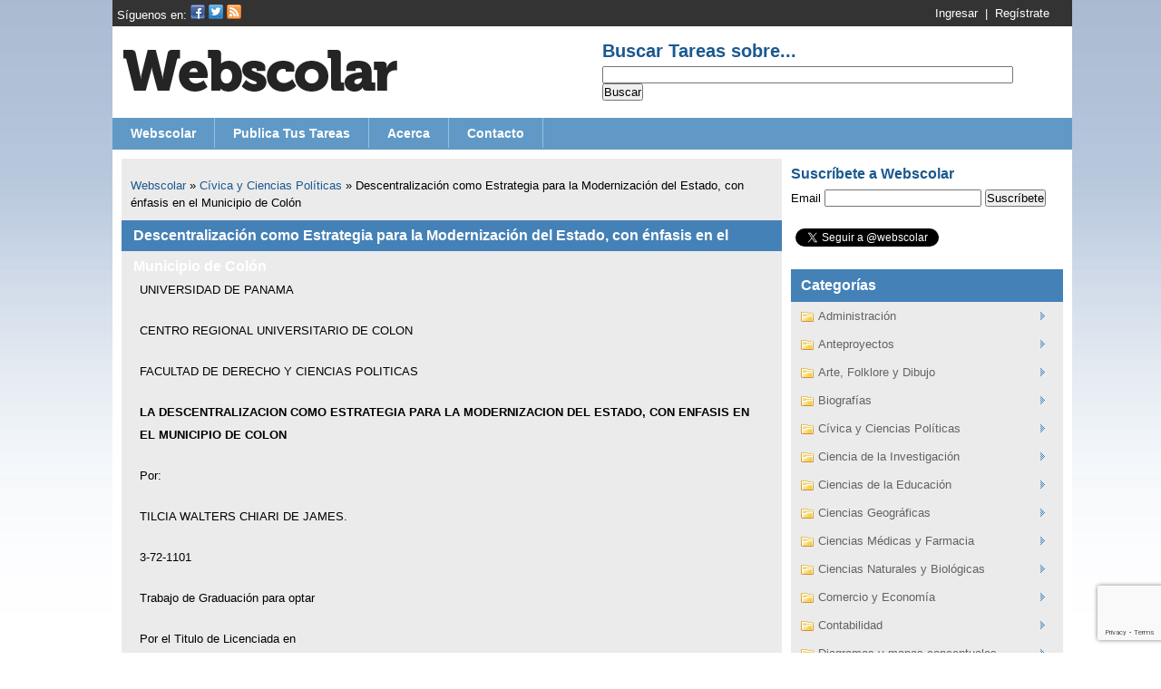

--- FILE ---
content_type: text/html; charset=UTF-8
request_url: https://www.webscolar.com/descentralizacion-como-estrategia-para-la-modernizacion-del-estado-con-enfasis-en-el-municipio-de-colon
body_size: 62840
content:
<!DOCTYPE html>
<html>
<head>
	<meta http-equiv="content-type" content="text/html; charset=UTF-8" />
	<meta name="viewport" content="width=device-width, initial-scale=1" />
	<meta http-equiv="content-language" content="es" />
		<link media="screen" href="https://www.webscolar.com/wp-content/cache/autoptimize/css/autoptimize_0c746d7cda94093fa73cc6cbe907bfbf.css" rel="stylesheet"><link media="all" href="https://www.webscolar.com/wp-content/cache/autoptimize/css/autoptimize_9fe7299b5eb4efd3c95dd1f4804319bd.css" rel="stylesheet"><title>Apuntes, Tareas, Monografias, Trabajos, Ensayos | Webscolar</title>
	
	<link rel="pingback" href="http://www.webscolar.com/xmlrpc.php" />
	<link rel="shortcut icon" href="http://www.webscolar.com/favicon.ico" type="image/x-icon" />
	<link rel="apple-touch-icon" href="http://www.webscolar.com/apple-touch-icon.png" />
			<script async src="//pagead2.googlesyndication.com/pagead/js/adsbygoogle.js"></script>
	<script>
	     (adsbygoogle = window.adsbygoogle || []).push({
	          google_ad_client: "ca-pub-6918924750904514",
	          enable_page_level_ads: true
	     });
	</script>
		<!-- Google Tag Manager -->
	<script>(function(w,d,s,l,i){w[l]=w[l]||[];w[l].push({'gtm.start':
	new Date().getTime(),event:'gtm.js'});var f=d.getElementsByTagName(s)[0],
	j=d.createElement(s),dl=l!='dataLayer'?'&l='+l:'';j.async=true;j.src=
	'https://www.googletagmanager.com/gtm.js?id='+i+dl;f.parentNode.insertBefore(j,f);
	})(window,document,'script','dataLayer','GTM-MQXXK6D');</script>
	<!-- End Google Tag Manager -->	
	
		<!-- All in One SEO 4.8.7 - aioseo.com -->
	<meta name="description" content="UNIVERSIDAD DE PANAMA CENTRO REGIONAL UNIVERSITARIO DE COLON FACULTAD DE DERECHO Y CIENCIAS POLITICAS LA DESCENTRALIZACION COMO ESTRATEGIA PARA LA MODERNIZACION DEL ESTADO, CON ENFASIS EN EL MUNICIPIO DE COLON Por: TILCIA WALTERS CHIARI DE JAMES. 3-72-1101 Trabajo de Graduación para optar Por el Titulo de Licenciada en Derecho y Ciencias Políticas Colón 2010" />
	<meta name="robots" content="max-image-preview:large" />
	<meta name="author" content="Webscolar"/>
	<link rel="canonical" href="https://www.webscolar.com/descentralizacion-como-estrategia-para-la-modernizacion-del-estado-con-enfasis-en-el-municipio-de-colon" />
	<meta name="generator" content="All in One SEO (AIOSEO) 4.8.7" />
		<meta property="og:locale" content="es_ES" />
		<meta property="og:site_name" content="Webscolar | Portal de recursos educativos, tareas, apuntes, monografías, ensayos" />
		<meta property="og:type" content="article" />
		<meta property="og:title" content="Descentralización como Estrategia para la Modernización del Estado, con énfasis en el Municipio de Colón | Webscolar" />
		<meta property="og:description" content="UNIVERSIDAD DE PANAMA CENTRO REGIONAL UNIVERSITARIO DE COLON FACULTAD DE DERECHO Y CIENCIAS POLITICAS LA DESCENTRALIZACION COMO ESTRATEGIA PARA LA MODERNIZACION DEL ESTADO, CON ENFASIS EN EL MUNICIPIO DE COLON Por: TILCIA WALTERS CHIARI DE JAMES. 3-72-1101 Trabajo de Graduación para optar Por el Titulo de Licenciada en Derecho y Ciencias Políticas Colón 2010" />
		<meta property="og:url" content="https://www.webscolar.com/descentralizacion-como-estrategia-para-la-modernizacion-del-estado-con-enfasis-en-el-municipio-de-colon" />
		<meta property="article:published_time" content="2024-01-03T23:11:45+00:00" />
		<meta property="article:modified_time" content="2024-01-03T23:11:45+00:00" />
		<meta property="article:publisher" content="https://facebook.com/webscolar" />
		<meta name="twitter:card" content="summary" />
		<meta name="twitter:site" content="@webscolar" />
		<meta name="twitter:title" content="Descentralización como Estrategia para la Modernización del Estado, con énfasis en el Municipio de Colón | Webscolar" />
		<meta name="twitter:description" content="UNIVERSIDAD DE PANAMA CENTRO REGIONAL UNIVERSITARIO DE COLON FACULTAD DE DERECHO Y CIENCIAS POLITICAS LA DESCENTRALIZACION COMO ESTRATEGIA PARA LA MODERNIZACION DEL ESTADO, CON ENFASIS EN EL MUNICIPIO DE COLON Por: TILCIA WALTERS CHIARI DE JAMES. 3-72-1101 Trabajo de Graduación para optar Por el Titulo de Licenciada en Derecho y Ciencias Políticas Colón 2010" />
		<meta name="twitter:creator" content="@webscolar" />
		<script type="application/ld+json" class="aioseo-schema">
			{"@context":"https:\/\/schema.org","@graph":[{"@type":"Article","@id":"https:\/\/www.webscolar.com\/descentralizacion-como-estrategia-para-la-modernizacion-del-estado-con-enfasis-en-el-municipio-de-colon#article","name":"Descentralizaci\u00f3n como Estrategia para la Modernizaci\u00f3n del Estado, con \u00e9nfasis en el Municipio de Col\u00f3n | Webscolar","headline":"Descentralizaci\u00f3n como Estrategia para la Modernizaci\u00f3n del Estado, con \u00e9nfasis en el Municipio de Col\u00f3n","author":{"@id":"https:\/\/www.webscolar.com\/author\/admin#author"},"publisher":{"@id":"https:\/\/www.webscolar.com\/#organization"},"image":{"@type":"ImageObject","url":"https:\/\/i0.wp.com\/www.webscolar.com\/wp-content\/uploads\/2022\/03\/Captura-de-pantalla-2024-01-03-a-las-6.08.05-p.-m.png?fit=778%2C668&ssl=1","@id":"https:\/\/www.webscolar.com\/descentralizacion-como-estrategia-para-la-modernizacion-del-estado-con-enfasis-en-el-municipio-de-colon\/#articleImage","width":778,"height":668},"datePublished":"2024-01-03T18:11:45-05:00","dateModified":"2024-01-03T18:11:45-05:00","inLanguage":"es-ES","mainEntityOfPage":{"@id":"https:\/\/www.webscolar.com\/descentralizacion-como-estrategia-para-la-modernizacion-del-estado-con-enfasis-en-el-municipio-de-colon#webpage"},"isPartOf":{"@id":"https:\/\/www.webscolar.com\/descentralizacion-como-estrategia-para-la-modernizacion-del-estado-con-enfasis-en-el-municipio-de-colon#webpage"},"articleSection":"C\u00edvica y Ciencias Pol\u00edticas, Pr\u00e1ctica Profesional, Monograf\u00edas y Tesis"},{"@type":"BreadcrumbList","@id":"https:\/\/www.webscolar.com\/descentralizacion-como-estrategia-para-la-modernizacion-del-estado-con-enfasis-en-el-municipio-de-colon#breadcrumblist","itemListElement":[{"@type":"ListItem","@id":"https:\/\/www.webscolar.com#listItem","position":1,"name":"Inicio","item":"https:\/\/www.webscolar.com","nextItem":{"@type":"ListItem","@id":"https:\/\/www.webscolar.com\/categoria\/civica-y-ciencias-politicas#listItem","name":"C\u00edvica y Ciencias Pol\u00edticas"}},{"@type":"ListItem","@id":"https:\/\/www.webscolar.com\/categoria\/civica-y-ciencias-politicas#listItem","position":2,"name":"C\u00edvica y Ciencias Pol\u00edticas","item":"https:\/\/www.webscolar.com\/categoria\/civica-y-ciencias-politicas","nextItem":{"@type":"ListItem","@id":"https:\/\/www.webscolar.com\/descentralizacion-como-estrategia-para-la-modernizacion-del-estado-con-enfasis-en-el-municipio-de-colon#listItem","name":"Descentralizaci\u00f3n como Estrategia para la Modernizaci\u00f3n del Estado, con \u00e9nfasis en el Municipio de Col\u00f3n"},"previousItem":{"@type":"ListItem","@id":"https:\/\/www.webscolar.com#listItem","name":"Inicio"}},{"@type":"ListItem","@id":"https:\/\/www.webscolar.com\/descentralizacion-como-estrategia-para-la-modernizacion-del-estado-con-enfasis-en-el-municipio-de-colon#listItem","position":3,"name":"Descentralizaci\u00f3n como Estrategia para la Modernizaci\u00f3n del Estado, con \u00e9nfasis en el Municipio de Col\u00f3n","previousItem":{"@type":"ListItem","@id":"https:\/\/www.webscolar.com\/categoria\/civica-y-ciencias-politicas#listItem","name":"C\u00edvica y Ciencias Pol\u00edticas"}}]},{"@type":"Organization","@id":"https:\/\/www.webscolar.com\/#organization","name":"Webscolar","description":"Portal de recursos educativos, tareas, apuntes, monograf\u00edas, ensayos","url":"https:\/\/www.webscolar.com\/","logo":{"@type":"ImageObject","url":"https:\/\/i0.wp.com\/www.webscolar.com\/wp-content\/uploads\/2017\/07\/webscolar.png?fit=326%2C90&ssl=1","@id":"https:\/\/www.webscolar.com\/descentralizacion-como-estrategia-para-la-modernizacion-del-estado-con-enfasis-en-el-municipio-de-colon\/#organizationLogo","width":326,"height":90},"image":{"@id":"https:\/\/www.webscolar.com\/descentralizacion-como-estrategia-para-la-modernizacion-del-estado-con-enfasis-en-el-municipio-de-colon\/#organizationLogo"},"sameAs":["https:\/\/facebook.com\/webscolar","https:\/\/x.com\/webscolar"]},{"@type":"Person","@id":"https:\/\/www.webscolar.com\/author\/admin#author","url":"https:\/\/www.webscolar.com\/author\/admin","name":"Webscolar"},{"@type":"WebPage","@id":"https:\/\/www.webscolar.com\/descentralizacion-como-estrategia-para-la-modernizacion-del-estado-con-enfasis-en-el-municipio-de-colon#webpage","url":"https:\/\/www.webscolar.com\/descentralizacion-como-estrategia-para-la-modernizacion-del-estado-con-enfasis-en-el-municipio-de-colon","name":"Descentralizaci\u00f3n como Estrategia para la Modernizaci\u00f3n del Estado, con \u00e9nfasis en el Municipio de Col\u00f3n | Webscolar","description":"UNIVERSIDAD DE PANAMA CENTRO REGIONAL UNIVERSITARIO DE COLON FACULTAD DE DERECHO Y CIENCIAS POLITICAS LA DESCENTRALIZACION COMO ESTRATEGIA PARA LA MODERNIZACION DEL ESTADO, CON ENFASIS EN EL MUNICIPIO DE COLON Por: TILCIA WALTERS CHIARI DE JAMES. 3-72-1101 Trabajo de Graduaci\u00f3n para optar Por el Titulo de Licenciada en Derecho y Ciencias Pol\u00edticas Col\u00f3n 2010","inLanguage":"es-ES","isPartOf":{"@id":"https:\/\/www.webscolar.com\/#website"},"breadcrumb":{"@id":"https:\/\/www.webscolar.com\/descentralizacion-como-estrategia-para-la-modernizacion-del-estado-con-enfasis-en-el-municipio-de-colon#breadcrumblist"},"author":{"@id":"https:\/\/www.webscolar.com\/author\/admin#author"},"creator":{"@id":"https:\/\/www.webscolar.com\/author\/admin#author"},"datePublished":"2024-01-03T18:11:45-05:00","dateModified":"2024-01-03T18:11:45-05:00"},{"@type":"WebSite","@id":"https:\/\/www.webscolar.com\/#website","url":"https:\/\/www.webscolar.com\/","name":"Webscolar","description":"Portal de recursos educativos, tareas, apuntes, monograf\u00edas, ensayos","inLanguage":"es-ES","publisher":{"@id":"https:\/\/www.webscolar.com\/#organization"}}]}
		</script>
		<!-- All in One SEO -->

<!-- Etiqueta de Google (gtag.js) modo de consentimiento dataLayer añadido por Site Kit -->
<script type="text/javascript" id="google_gtagjs-js-consent-mode-data-layer">
/* <![CDATA[ */
window.dataLayer = window.dataLayer || [];function gtag(){dataLayer.push(arguments);}
gtag('consent', 'default', {"ad_personalization":"denied","ad_storage":"denied","ad_user_data":"denied","analytics_storage":"denied","functionality_storage":"denied","security_storage":"denied","personalization_storage":"denied","region":["AT","BE","BG","CH","CY","CZ","DE","DK","EE","ES","FI","FR","GB","GR","HR","HU","IE","IS","IT","LI","LT","LU","LV","MT","NL","NO","PL","PT","RO","SE","SI","SK"],"wait_for_update":500});
window._googlesitekitConsentCategoryMap = {"statistics":["analytics_storage"],"marketing":["ad_storage","ad_user_data","ad_personalization"],"functional":["functionality_storage","security_storage"],"preferences":["personalization_storage"]};
window._googlesitekitConsents = {"ad_personalization":"denied","ad_storage":"denied","ad_user_data":"denied","analytics_storage":"denied","functionality_storage":"denied","security_storage":"denied","personalization_storage":"denied","region":["AT","BE","BG","CH","CY","CZ","DE","DK","EE","ES","FI","FR","GB","GR","HR","HU","IE","IS","IT","LI","LT","LU","LV","MT","NL","NO","PL","PT","RO","SE","SI","SK"],"wait_for_update":500};
/* ]]> */
</script>
<!-- Fin de la etiqueta Google (gtag.js) modo de consentimiento dataLayer añadido por Site Kit -->
<link rel='dns-prefetch' href='//www.webscolar.com' />
<link rel='dns-prefetch' href='//www.googletagmanager.com' />
<link rel='dns-prefetch' href='//stats.wp.com' />
<link rel='dns-prefetch' href='//v0.wordpress.com' />
<link rel='dns-prefetch' href='//widgets.wp.com' />
<link rel='dns-prefetch' href='//s0.wp.com' />
<link rel='dns-prefetch' href='//0.gravatar.com' />
<link rel='dns-prefetch' href='//1.gravatar.com' />
<link rel='dns-prefetch' href='//2.gravatar.com' />
<link rel='dns-prefetch' href='//jetpack.wordpress.com' />
<link rel='dns-prefetch' href='//public-api.wordpress.com' />
<link rel='dns-prefetch' href='//pagead2.googlesyndication.com' />
<link rel='dns-prefetch' href='//fundingchoicesmessages.google.com' />
<link rel='preconnect' href='//i0.wp.com' />
<link rel='preconnect' href='//c0.wp.com' />
<link rel="alternate" type="application/rss+xml" title="Webscolar &raquo; Comentario Descentralización como Estrategia para la Modernización del Estado, con énfasis en el Municipio de Colón del feed" href="https://www.webscolar.com/descentralizacion-como-estrategia-para-la-modernizacion-del-estado-con-enfasis-en-el-municipio-de-colon/feed" />
<link rel="alternate" title="oEmbed (JSON)" type="application/json+oembed" href="https://www.webscolar.com/wp-json/oembed/1.0/embed?url=https%3A%2F%2Fwww.webscolar.com%2Fdescentralizacion-como-estrategia-para-la-modernizacion-del-estado-con-enfasis-en-el-municipio-de-colon" />
<link rel="alternate" title="oEmbed (XML)" type="text/xml+oembed" href="https://www.webscolar.com/wp-json/oembed/1.0/embed?url=https%3A%2F%2Fwww.webscolar.com%2Fdescentralizacion-como-estrategia-para-la-modernizacion-del-estado-con-enfasis-en-el-municipio-de-colon&#038;format=xml" />









<script type="text/javascript" id="jetpack_related-posts-js-extra">
/* <![CDATA[ */
var related_posts_js_options = {"post_heading":"h4"};
//# sourceURL=jetpack_related-posts-js-extra
/* ]]> */
</script>


<!-- Fragmento de código de la etiqueta de Google (gtag.js) añadida por Site Kit -->
<!-- Fragmento de código de Google Analytics añadido por Site Kit -->
<script type="text/javascript" src="https://www.googletagmanager.com/gtag/js?id=GT-5NXKKFQ" id="google_gtagjs-js" async></script>
<script type="text/javascript" id="google_gtagjs-js-after">
/* <![CDATA[ */
window.dataLayer = window.dataLayer || [];function gtag(){dataLayer.push(arguments);}
gtag("set","linker",{"domains":["www.webscolar.com"]});
gtag("js", new Date());
gtag("set", "developer_id.dZTNiMT", true);
gtag("config", "GT-5NXKKFQ", {"googlesitekit_post_type":"post"});
//# sourceURL=google_gtagjs-js-after
/* ]]> */
</script>
<link rel="https://api.w.org/" href="https://www.webscolar.com/wp-json/" /><link rel="alternate" title="JSON" type="application/json" href="https://www.webscolar.com/wp-json/wp/v2/posts/32109" /><link rel="EditURI" type="application/rsd+xml" title="RSD" href="https://www.webscolar.com/xmlrpc.php?rsd" />

<link rel='shortlink' href='https://wp.me/p12iFB-8lT' />
<meta name="generator" content="Site Kit by Google 1.170.0" />	
			
	<!--[if IE 6]><link rel="stylesheet" href="https://www.webscolar.com/wp-content/themes/webscolar/ie6.css" type="text/css" media="all" /><![endif]-->
		
		
<!-- Metaetiquetas de Google AdSense añadidas por Site Kit -->
<meta name="google-adsense-platform-account" content="ca-host-pub-2644536267352236">
<meta name="google-adsense-platform-domain" content="sitekit.withgoogle.com">
<!-- Acabar con las metaetiquetas de Google AdSense añadidas por Site Kit -->
<link rel="amphtml" href="https://www.webscolar.com/descentralizacion-como-estrategia-para-la-modernizacion-del-estado-con-enfasis-en-el-municipio-de-colon/amp">
<!-- Fragmento de código de Google Adsense añadido por Site Kit -->
<script type="text/javascript" async="async" src="https://pagead2.googlesyndication.com/pagead/js/adsbygoogle.js?client=ca-pub-6918924750904514&amp;host=ca-host-pub-2644536267352236" crossorigin="anonymous"></script>

<!-- Final del fragmento de código de Google Adsense añadido por Site Kit -->

<!-- Fragmento de código de recuperación de bloqueo de anuncios de Google AdSense añadido por Site Kit. -->
<script async src="https://fundingchoicesmessages.google.com/i/pub-6918924750904514?ers=1"></script><script>(function() {function signalGooglefcPresent() {if (!window.frames['googlefcPresent']) {if (document.body) {const iframe = document.createElement('iframe'); iframe.style = 'width: 0; height: 0; border: none; z-index: -1000; left: -1000px; top: -1000px;'; iframe.style.display = 'none'; iframe.name = 'googlefcPresent'; document.body.appendChild(iframe);} else {setTimeout(signalGooglefcPresent, 0);}}}signalGooglefcPresent();})();</script>
<!-- Fragmento de código de finalización de recuperación de bloqueo de anuncios de Google AdSense añadido por Site Kit. -->

<!-- Fragmento de código de protección de errores de recuperación de bloqueo de anuncios de Google AdSense añadido por Site Kit. -->
<script>(function(){'use strict';function aa(a){var b=0;return function(){return b<a.length?{done:!1,value:a[b++]}:{done:!0}}}var ba=typeof Object.defineProperties=="function"?Object.defineProperty:function(a,b,c){if(a==Array.prototype||a==Object.prototype)return a;a[b]=c.value;return a};
function ca(a){a=["object"==typeof globalThis&&globalThis,a,"object"==typeof window&&window,"object"==typeof self&&self,"object"==typeof global&&global];for(var b=0;b<a.length;++b){var c=a[b];if(c&&c.Math==Math)return c}throw Error("Cannot find global object");}var da=ca(this);function l(a,b){if(b)a:{var c=da;a=a.split(".");for(var d=0;d<a.length-1;d++){var e=a[d];if(!(e in c))break a;c=c[e]}a=a[a.length-1];d=c[a];b=b(d);b!=d&&b!=null&&ba(c,a,{configurable:!0,writable:!0,value:b})}}
function ea(a){return a.raw=a}function n(a){var b=typeof Symbol!="undefined"&&Symbol.iterator&&a[Symbol.iterator];if(b)return b.call(a);if(typeof a.length=="number")return{next:aa(a)};throw Error(String(a)+" is not an iterable or ArrayLike");}function fa(a){for(var b,c=[];!(b=a.next()).done;)c.push(b.value);return c}var ha=typeof Object.create=="function"?Object.create:function(a){function b(){}b.prototype=a;return new b},p;
if(typeof Object.setPrototypeOf=="function")p=Object.setPrototypeOf;else{var q;a:{var ja={a:!0},ka={};try{ka.__proto__=ja;q=ka.a;break a}catch(a){}q=!1}p=q?function(a,b){a.__proto__=b;if(a.__proto__!==b)throw new TypeError(a+" is not extensible");return a}:null}var la=p;
function t(a,b){a.prototype=ha(b.prototype);a.prototype.constructor=a;if(la)la(a,b);else for(var c in b)if(c!="prototype")if(Object.defineProperties){var d=Object.getOwnPropertyDescriptor(b,c);d&&Object.defineProperty(a,c,d)}else a[c]=b[c];a.A=b.prototype}function ma(){for(var a=Number(this),b=[],c=a;c<arguments.length;c++)b[c-a]=arguments[c];return b}l("Object.is",function(a){return a?a:function(b,c){return b===c?b!==0||1/b===1/c:b!==b&&c!==c}});
l("Array.prototype.includes",function(a){return a?a:function(b,c){var d=this;d instanceof String&&(d=String(d));var e=d.length;c=c||0;for(c<0&&(c=Math.max(c+e,0));c<e;c++){var f=d[c];if(f===b||Object.is(f,b))return!0}return!1}});
l("String.prototype.includes",function(a){return a?a:function(b,c){if(this==null)throw new TypeError("The 'this' value for String.prototype.includes must not be null or undefined");if(b instanceof RegExp)throw new TypeError("First argument to String.prototype.includes must not be a regular expression");return this.indexOf(b,c||0)!==-1}});l("Number.MAX_SAFE_INTEGER",function(){return 9007199254740991});
l("Number.isFinite",function(a){return a?a:function(b){return typeof b!=="number"?!1:!isNaN(b)&&b!==Infinity&&b!==-Infinity}});l("Number.isInteger",function(a){return a?a:function(b){return Number.isFinite(b)?b===Math.floor(b):!1}});l("Number.isSafeInteger",function(a){return a?a:function(b){return Number.isInteger(b)&&Math.abs(b)<=Number.MAX_SAFE_INTEGER}});
l("Math.trunc",function(a){return a?a:function(b){b=Number(b);if(isNaN(b)||b===Infinity||b===-Infinity||b===0)return b;var c=Math.floor(Math.abs(b));return b<0?-c:c}});/*

 Copyright The Closure Library Authors.
 SPDX-License-Identifier: Apache-2.0
*/
var u=this||self;function v(a,b){a:{var c=["CLOSURE_FLAGS"];for(var d=u,e=0;e<c.length;e++)if(d=d[c[e]],d==null){c=null;break a}c=d}a=c&&c[a];return a!=null?a:b}function w(a){return a};function na(a){u.setTimeout(function(){throw a;},0)};var oa=v(610401301,!1),pa=v(188588736,!0),qa=v(645172343,v(1,!0));var x,ra=u.navigator;x=ra?ra.userAgentData||null:null;function z(a){return oa?x?x.brands.some(function(b){return(b=b.brand)&&b.indexOf(a)!=-1}):!1:!1}function A(a){var b;a:{if(b=u.navigator)if(b=b.userAgent)break a;b=""}return b.indexOf(a)!=-1};function B(){return oa?!!x&&x.brands.length>0:!1}function C(){return B()?z("Chromium"):(A("Chrome")||A("CriOS"))&&!(B()?0:A("Edge"))||A("Silk")};var sa=B()?!1:A("Trident")||A("MSIE");!A("Android")||C();C();A("Safari")&&(C()||(B()?0:A("Coast"))||(B()?0:A("Opera"))||(B()?0:A("Edge"))||(B()?z("Microsoft Edge"):A("Edg/"))||B()&&z("Opera"));var ta={},D=null;var ua=typeof Uint8Array!=="undefined",va=!sa&&typeof btoa==="function";var wa;function E(){return typeof BigInt==="function"};var F=typeof Symbol==="function"&&typeof Symbol()==="symbol";function xa(a){return typeof Symbol==="function"&&typeof Symbol()==="symbol"?Symbol():a}var G=xa(),ya=xa("2ex");var za=F?function(a,b){a[G]|=b}:function(a,b){a.g!==void 0?a.g|=b:Object.defineProperties(a,{g:{value:b,configurable:!0,writable:!0,enumerable:!1}})},H=F?function(a){return a[G]|0}:function(a){return a.g|0},I=F?function(a){return a[G]}:function(a){return a.g},J=F?function(a,b){a[G]=b}:function(a,b){a.g!==void 0?a.g=b:Object.defineProperties(a,{g:{value:b,configurable:!0,writable:!0,enumerable:!1}})};function Aa(a,b){J(b,(a|0)&-14591)}function Ba(a,b){J(b,(a|34)&-14557)};var K={},Ca={};function Da(a){return!(!a||typeof a!=="object"||a.g!==Ca)}function Ea(a){return a!==null&&typeof a==="object"&&!Array.isArray(a)&&a.constructor===Object}function L(a,b,c){if(!Array.isArray(a)||a.length)return!1;var d=H(a);if(d&1)return!0;if(!(b&&(Array.isArray(b)?b.includes(c):b.has(c))))return!1;J(a,d|1);return!0};var M=0,N=0;function Fa(a){var b=a>>>0;M=b;N=(a-b)/4294967296>>>0}function Ga(a){if(a<0){Fa(-a);var b=n(Ha(M,N));a=b.next().value;b=b.next().value;M=a>>>0;N=b>>>0}else Fa(a)}function Ia(a,b){b>>>=0;a>>>=0;if(b<=2097151)var c=""+(4294967296*b+a);else E()?c=""+(BigInt(b)<<BigInt(32)|BigInt(a)):(c=(a>>>24|b<<8)&16777215,b=b>>16&65535,a=(a&16777215)+c*6777216+b*6710656,c+=b*8147497,b*=2,a>=1E7&&(c+=a/1E7>>>0,a%=1E7),c>=1E7&&(b+=c/1E7>>>0,c%=1E7),c=b+Ja(c)+Ja(a));return c}
function Ja(a){a=String(a);return"0000000".slice(a.length)+a}function Ha(a,b){b=~b;a?a=~a+1:b+=1;return[a,b]};var Ka=/^-?([1-9][0-9]*|0)(\.[0-9]+)?$/;var O;function La(a,b){O=b;a=new a(b);O=void 0;return a}
function P(a,b,c){a==null&&(a=O);O=void 0;if(a==null){var d=96;c?(a=[c],d|=512):a=[];b&&(d=d&-16760833|(b&1023)<<14)}else{if(!Array.isArray(a))throw Error("narr");d=H(a);if(d&2048)throw Error("farr");if(d&64)return a;d|=64;if(c&&(d|=512,c!==a[0]))throw Error("mid");a:{c=a;var e=c.length;if(e){var f=e-1;if(Ea(c[f])){d|=256;b=f-(+!!(d&512)-1);if(b>=1024)throw Error("pvtlmt");d=d&-16760833|(b&1023)<<14;break a}}if(b){b=Math.max(b,e-(+!!(d&512)-1));if(b>1024)throw Error("spvt");d=d&-16760833|(b&1023)<<
14}}}J(a,d);return a};function Ma(a){switch(typeof a){case "number":return isFinite(a)?a:String(a);case "boolean":return a?1:0;case "object":if(a)if(Array.isArray(a)){if(L(a,void 0,0))return}else if(ua&&a!=null&&a instanceof Uint8Array){if(va){for(var b="",c=0,d=a.length-10240;c<d;)b+=String.fromCharCode.apply(null,a.subarray(c,c+=10240));b+=String.fromCharCode.apply(null,c?a.subarray(c):a);a=btoa(b)}else{b===void 0&&(b=0);if(!D){D={};c="ABCDEFGHIJKLMNOPQRSTUVWXYZabcdefghijklmnopqrstuvwxyz0123456789".split("");d=["+/=",
"+/","-_=","-_.","-_"];for(var e=0;e<5;e++){var f=c.concat(d[e].split(""));ta[e]=f;for(var g=0;g<f.length;g++){var h=f[g];D[h]===void 0&&(D[h]=g)}}}b=ta[b];c=Array(Math.floor(a.length/3));d=b[64]||"";for(e=f=0;f<a.length-2;f+=3){var k=a[f],m=a[f+1];h=a[f+2];g=b[k>>2];k=b[(k&3)<<4|m>>4];m=b[(m&15)<<2|h>>6];h=b[h&63];c[e++]=g+k+m+h}g=0;h=d;switch(a.length-f){case 2:g=a[f+1],h=b[(g&15)<<2]||d;case 1:a=a[f],c[e]=b[a>>2]+b[(a&3)<<4|g>>4]+h+d}a=c.join("")}return a}}return a};function Na(a,b,c){a=Array.prototype.slice.call(a);var d=a.length,e=b&256?a[d-1]:void 0;d+=e?-1:0;for(b=b&512?1:0;b<d;b++)a[b]=c(a[b]);if(e){b=a[b]={};for(var f in e)Object.prototype.hasOwnProperty.call(e,f)&&(b[f]=c(e[f]))}return a}function Oa(a,b,c,d,e){if(a!=null){if(Array.isArray(a))a=L(a,void 0,0)?void 0:e&&H(a)&2?a:Pa(a,b,c,d!==void 0,e);else if(Ea(a)){var f={},g;for(g in a)Object.prototype.hasOwnProperty.call(a,g)&&(f[g]=Oa(a[g],b,c,d,e));a=f}else a=b(a,d);return a}}
function Pa(a,b,c,d,e){var f=d||c?H(a):0;d=d?!!(f&32):void 0;a=Array.prototype.slice.call(a);for(var g=0;g<a.length;g++)a[g]=Oa(a[g],b,c,d,e);c&&c(f,a);return a}function Qa(a){return a.s===K?a.toJSON():Ma(a)};function Ra(a,b,c){c=c===void 0?Ba:c;if(a!=null){if(ua&&a instanceof Uint8Array)return b?a:new Uint8Array(a);if(Array.isArray(a)){var d=H(a);if(d&2)return a;b&&(b=d===0||!!(d&32)&&!(d&64||!(d&16)));return b?(J(a,(d|34)&-12293),a):Pa(a,Ra,d&4?Ba:c,!0,!0)}a.s===K&&(c=a.h,d=I(c),a=d&2?a:La(a.constructor,Sa(c,d,!0)));return a}}function Sa(a,b,c){var d=c||b&2?Ba:Aa,e=!!(b&32);a=Na(a,b,function(f){return Ra(f,e,d)});za(a,32|(c?2:0));return a};function Ta(a,b){a=a.h;return Ua(a,I(a),b)}function Va(a,b,c,d){b=d+(+!!(b&512)-1);if(!(b<0||b>=a.length||b>=c))return a[b]}
function Ua(a,b,c,d){if(c===-1)return null;var e=b>>14&1023||536870912;if(c>=e){if(b&256)return a[a.length-1][c]}else{var f=a.length;if(d&&b&256&&(d=a[f-1][c],d!=null)){if(Va(a,b,e,c)&&ya!=null){var g;a=(g=wa)!=null?g:wa={};g=a[ya]||0;g>=4||(a[ya]=g+1,g=Error(),g.__closure__error__context__984382||(g.__closure__error__context__984382={}),g.__closure__error__context__984382.severity="incident",na(g))}return d}return Va(a,b,e,c)}}
function Wa(a,b,c,d,e){var f=b>>14&1023||536870912;if(c>=f||e&&!qa){var g=b;if(b&256)e=a[a.length-1];else{if(d==null)return;e=a[f+(+!!(b&512)-1)]={};g|=256}e[c]=d;c<f&&(a[c+(+!!(b&512)-1)]=void 0);g!==b&&J(a,g)}else a[c+(+!!(b&512)-1)]=d,b&256&&(a=a[a.length-1],c in a&&delete a[c])}
function Xa(a,b){var c=Ya;var d=d===void 0?!1:d;var e=a.h;var f=I(e),g=Ua(e,f,b,d);if(g!=null&&typeof g==="object"&&g.s===K)c=g;else if(Array.isArray(g)){var h=H(g),k=h;k===0&&(k|=f&32);k|=f&2;k!==h&&J(g,k);c=new c(g)}else c=void 0;c!==g&&c!=null&&Wa(e,f,b,c,d);e=c;if(e==null)return e;a=a.h;f=I(a);f&2||(g=e,c=g.h,h=I(c),g=h&2?La(g.constructor,Sa(c,h,!1)):g,g!==e&&(e=g,Wa(a,f,b,e,d)));return e}function Za(a,b){a=Ta(a,b);return a==null||typeof a==="string"?a:void 0}
function $a(a,b){var c=c===void 0?0:c;a=Ta(a,b);if(a!=null)if(b=typeof a,b==="number"?Number.isFinite(a):b!=="string"?0:Ka.test(a))if(typeof a==="number"){if(a=Math.trunc(a),!Number.isSafeInteger(a)){Ga(a);b=M;var d=N;if(a=d&2147483648)b=~b+1>>>0,d=~d>>>0,b==0&&(d=d+1>>>0);b=d*4294967296+(b>>>0);a=a?-b:b}}else if(b=Math.trunc(Number(a)),Number.isSafeInteger(b))a=String(b);else{if(b=a.indexOf("."),b!==-1&&(a=a.substring(0,b)),!(a[0]==="-"?a.length<20||a.length===20&&Number(a.substring(0,7))>-922337:
a.length<19||a.length===19&&Number(a.substring(0,6))<922337)){if(a.length<16)Ga(Number(a));else if(E())a=BigInt(a),M=Number(a&BigInt(4294967295))>>>0,N=Number(a>>BigInt(32)&BigInt(4294967295));else{b=+(a[0]==="-");N=M=0;d=a.length;for(var e=b,f=(d-b)%6+b;f<=d;e=f,f+=6)e=Number(a.slice(e,f)),N*=1E6,M=M*1E6+e,M>=4294967296&&(N+=Math.trunc(M/4294967296),N>>>=0,M>>>=0);b&&(b=n(Ha(M,N)),a=b.next().value,b=b.next().value,M=a,N=b)}a=M;b=N;b&2147483648?E()?a=""+(BigInt(b|0)<<BigInt(32)|BigInt(a>>>0)):(b=
n(Ha(a,b)),a=b.next().value,b=b.next().value,a="-"+Ia(a,b)):a=Ia(a,b)}}else a=void 0;return a!=null?a:c}function R(a,b){var c=c===void 0?"":c;a=Za(a,b);return a!=null?a:c};var S;function T(a,b,c){this.h=P(a,b,c)}T.prototype.toJSON=function(){return ab(this)};T.prototype.s=K;T.prototype.toString=function(){try{return S=!0,ab(this).toString()}finally{S=!1}};
function ab(a){var b=S?a.h:Pa(a.h,Qa,void 0,void 0,!1);var c=!S;var d=pa?void 0:a.constructor.v;var e=I(c?a.h:b);if(a=b.length){var f=b[a-1],g=Ea(f);g?a--:f=void 0;e=+!!(e&512)-1;var h=b;if(g){b:{var k=f;var m={};g=!1;if(k)for(var r in k)if(Object.prototype.hasOwnProperty.call(k,r))if(isNaN(+r))m[r]=k[r];else{var y=k[r];Array.isArray(y)&&(L(y,d,+r)||Da(y)&&y.size===0)&&(y=null);y==null&&(g=!0);y!=null&&(m[r]=y)}if(g){for(var Q in m)break b;m=null}else m=k}k=m==null?f!=null:m!==f}for(var ia;a>0;a--){Q=
a-1;r=h[Q];Q-=e;if(!(r==null||L(r,d,Q)||Da(r)&&r.size===0))break;ia=!0}if(h!==b||k||ia){if(!c)h=Array.prototype.slice.call(h,0,a);else if(ia||k||m)h.length=a;m&&h.push(m)}b=h}return b};function bb(a){return function(b){if(b==null||b=="")b=new a;else{b=JSON.parse(b);if(!Array.isArray(b))throw Error("dnarr");za(b,32);b=La(a,b)}return b}};function cb(a){this.h=P(a)}t(cb,T);var db=bb(cb);var U;function V(a){this.g=a}V.prototype.toString=function(){return this.g+""};var eb={};function fb(a){if(U===void 0){var b=null;var c=u.trustedTypes;if(c&&c.createPolicy){try{b=c.createPolicy("goog#html",{createHTML:w,createScript:w,createScriptURL:w})}catch(d){u.console&&u.console.error(d.message)}U=b}else U=b}a=(b=U)?b.createScriptURL(a):a;return new V(a,eb)};/*

 SPDX-License-Identifier: Apache-2.0
*/
function gb(a){var b=ma.apply(1,arguments);if(b.length===0)return fb(a[0]);for(var c=a[0],d=0;d<b.length;d++)c+=encodeURIComponent(b[d])+a[d+1];return fb(c)};function hb(a,b){a.src=b instanceof V&&b.constructor===V?b.g:"type_error:TrustedResourceUrl";var c,d;(c=(b=(d=(c=(a.ownerDocument&&a.ownerDocument.defaultView||window).document).querySelector)==null?void 0:d.call(c,"script[nonce]"))?b.nonce||b.getAttribute("nonce")||"":"")&&a.setAttribute("nonce",c)};function ib(){return Math.floor(Math.random()*2147483648).toString(36)+Math.abs(Math.floor(Math.random()*2147483648)^Date.now()).toString(36)};function jb(a,b){b=String(b);a.contentType==="application/xhtml+xml"&&(b=b.toLowerCase());return a.createElement(b)}function kb(a){this.g=a||u.document||document};function lb(a){a=a===void 0?document:a;return a.createElement("script")};function mb(a,b,c,d,e,f){try{var g=a.g,h=lb(g);h.async=!0;hb(h,b);g.head.appendChild(h);h.addEventListener("load",function(){e();d&&g.head.removeChild(h)});h.addEventListener("error",function(){c>0?mb(a,b,c-1,d,e,f):(d&&g.head.removeChild(h),f())})}catch(k){f()}};var nb=u.atob("aHR0cHM6Ly93d3cuZ3N0YXRpYy5jb20vaW1hZ2VzL2ljb25zL21hdGVyaWFsL3N5c3RlbS8xeC93YXJuaW5nX2FtYmVyXzI0ZHAucG5n"),ob=u.atob("WW91IGFyZSBzZWVpbmcgdGhpcyBtZXNzYWdlIGJlY2F1c2UgYWQgb3Igc2NyaXB0IGJsb2NraW5nIHNvZnR3YXJlIGlzIGludGVyZmVyaW5nIHdpdGggdGhpcyBwYWdlLg=="),pb=u.atob("RGlzYWJsZSBhbnkgYWQgb3Igc2NyaXB0IGJsb2NraW5nIHNvZnR3YXJlLCB0aGVuIHJlbG9hZCB0aGlzIHBhZ2Uu");function qb(a,b,c){this.i=a;this.u=b;this.o=c;this.g=null;this.j=[];this.m=!1;this.l=new kb(this.i)}
function rb(a){if(a.i.body&&!a.m){var b=function(){sb(a);u.setTimeout(function(){tb(a,3)},50)};mb(a.l,a.u,2,!0,function(){u[a.o]||b()},b);a.m=!0}}
function sb(a){for(var b=W(1,5),c=0;c<b;c++){var d=X(a);a.i.body.appendChild(d);a.j.push(d)}b=X(a);b.style.bottom="0";b.style.left="0";b.style.position="fixed";b.style.width=W(100,110).toString()+"%";b.style.zIndex=W(2147483544,2147483644).toString();b.style.backgroundColor=ub(249,259,242,252,219,229);b.style.boxShadow="0 0 12px #888";b.style.color=ub(0,10,0,10,0,10);b.style.display="flex";b.style.justifyContent="center";b.style.fontFamily="Roboto, Arial";c=X(a);c.style.width=W(80,85).toString()+
"%";c.style.maxWidth=W(750,775).toString()+"px";c.style.margin="24px";c.style.display="flex";c.style.alignItems="flex-start";c.style.justifyContent="center";d=jb(a.l.g,"IMG");d.className=ib();d.src=nb;d.alt="Warning icon";d.style.height="24px";d.style.width="24px";d.style.paddingRight="16px";var e=X(a),f=X(a);f.style.fontWeight="bold";f.textContent=ob;var g=X(a);g.textContent=pb;Y(a,e,f);Y(a,e,g);Y(a,c,d);Y(a,c,e);Y(a,b,c);a.g=b;a.i.body.appendChild(a.g);b=W(1,5);for(c=0;c<b;c++)d=X(a),a.i.body.appendChild(d),
a.j.push(d)}function Y(a,b,c){for(var d=W(1,5),e=0;e<d;e++){var f=X(a);b.appendChild(f)}b.appendChild(c);c=W(1,5);for(d=0;d<c;d++)e=X(a),b.appendChild(e)}function W(a,b){return Math.floor(a+Math.random()*(b-a))}function ub(a,b,c,d,e,f){return"rgb("+W(Math.max(a,0),Math.min(b,255)).toString()+","+W(Math.max(c,0),Math.min(d,255)).toString()+","+W(Math.max(e,0),Math.min(f,255)).toString()+")"}function X(a){a=jb(a.l.g,"DIV");a.className=ib();return a}
function tb(a,b){b<=0||a.g!=null&&a.g.offsetHeight!==0&&a.g.offsetWidth!==0||(vb(a),sb(a),u.setTimeout(function(){tb(a,b-1)},50))}function vb(a){for(var b=n(a.j),c=b.next();!c.done;c=b.next())(c=c.value)&&c.parentNode&&c.parentNode.removeChild(c);a.j=[];(b=a.g)&&b.parentNode&&b.parentNode.removeChild(b);a.g=null};function wb(a,b,c,d,e){function f(k){document.body?g(document.body):k>0?u.setTimeout(function(){f(k-1)},e):b()}function g(k){k.appendChild(h);u.setTimeout(function(){h?(h.offsetHeight!==0&&h.offsetWidth!==0?b():a(),h.parentNode&&h.parentNode.removeChild(h)):a()},d)}var h=xb(c);f(3)}function xb(a){var b=document.createElement("div");b.className=a;b.style.width="1px";b.style.height="1px";b.style.position="absolute";b.style.left="-10000px";b.style.top="-10000px";b.style.zIndex="-10000";return b};function Ya(a){this.h=P(a)}t(Ya,T);function yb(a){this.h=P(a)}t(yb,T);var zb=bb(yb);function Ab(a){if(!a)return null;a=Za(a,4);var b;a===null||a===void 0?b=null:b=fb(a);return b};var Bb=ea([""]),Cb=ea([""]);function Db(a,b){this.m=a;this.o=new kb(a.document);this.g=b;this.j=R(this.g,1);this.u=Ab(Xa(this.g,2))||gb(Bb);this.i=!1;b=Ab(Xa(this.g,13))||gb(Cb);this.l=new qb(a.document,b,R(this.g,12))}Db.prototype.start=function(){Eb(this)};
function Eb(a){Fb(a);mb(a.o,a.u,3,!1,function(){a:{var b=a.j;var c=u.btoa(b);if(c=u[c]){try{var d=db(u.atob(c))}catch(e){b=!1;break a}b=b===Za(d,1)}else b=!1}b?Z(a,R(a.g,14)):(Z(a,R(a.g,8)),rb(a.l))},function(){wb(function(){Z(a,R(a.g,7));rb(a.l)},function(){return Z(a,R(a.g,6))},R(a.g,9),$a(a.g,10),$a(a.g,11))})}function Z(a,b){a.i||(a.i=!0,a=new a.m.XMLHttpRequest,a.open("GET",b,!0),a.send())}function Fb(a){var b=u.btoa(a.j);a.m[b]&&Z(a,R(a.g,5))};(function(a,b){u[a]=function(){var c=ma.apply(0,arguments);u[a]=function(){};b.call.apply(b,[null].concat(c instanceof Array?c:fa(n(c))))}})("__h82AlnkH6D91__",function(a){typeof window.atob==="function"&&(new Db(window,zb(window.atob(a)))).start()});}).call(this);

window.__h82AlnkH6D91__("[base64]/[base64]/[base64]/[base64]");</script>
<!-- Fragmento de código de finalización de protección de errores de recuperación de bloqueo de anuncios de Google AdSense añadido por Site Kit. -->


</head>
<body class="wp-singular post-template-default single single-post postid-32109 single-format-standard wp-theme-webscolar">
	<!-- Google Tag Manager (noscript) -->
	<noscript><iframe src="https://www.googletagmanager.com/ns.html?id=GTM-MQXXK6D"
	height="0" width="0" style="display:none;visibility:hidden"></iframe></noscript>
	<!-- End Google Tag Manager (noscript) -->
	<div id="fb-root"></div>
	<script>(function(d, s, id) {
	  var js, fjs = d.getElementsByTagName(s)[0];
	  if (d.getElementById(id)) return;
	  js = d.createElement(s); js.id = id;
	  js.src = "//connect.facebook.net/en_US/all.js#xfbml=1&appId=424463667667378";
	  fjs.parentNode.insertBefore(js, fjs);
	}(document, 'script', 'facebook-jssdk'));</script>

	<script>
	  window.fbAsyncInit = function() {
	    FB.Event.subscribe('edge.create', function(targetUrl) {
	      _gaq.push(['_trackSocial', 'facebook', 'like', targetUrl]);
	    });
	    FB.Event.subscribe('edge.remove', function(targetUrl) {
	      _gaq.push(['_trackSocial', 'facebook', 'unlike', targetUrl]);
	    });
	    FB.Event.subscribe('message.send', function(targetUrl) {
	      _gaq.push(['_trackSocial', 'facebook', 'send', targetUrl]);
	    });
	  };
	</script>

	<div id="shadow-wrapper">
		<div class="shell">
			<div id="LogoArea">
				<div class="cl">&nbsp;</div>
				<div class="LogoText">&nbsp;
										<div id="followus">
												S&iacute;guenos en: <a rel="nofollow" href="http://www.facebook.com/webscolar"><img width="16" height="16" alt="facebook" src="https://www.webscolar.com/wp-content/themes/webscolar/themes/Blue2/images/facebook.png" /></a> 
						<a rel="nofollow" href="http://www.twitter.com/webscolar"><img width="16" height="16" alt="twitter" src="https://www.webscolar.com/wp-content/themes/webscolar/themes/Blue2/images/twitter.png" /></a>
						<a rel="nofollow" href="http://www.webscolar.com/rss"><img width="16" height="16" alt="rss" src="https://www.webscolar.com/wp-content/themes/webscolar/themes/Blue2/images/feed.png" /></a>
					</div>
					<div id="account-links">
													<a href="http://www.webscolar.com/login/">Ingresar</a>&nbsp; | &nbsp;<a href="http://www.webscolar.com/registro/">Reg&iacute;strate</a>
											</div>
				</div>
				<div id="logo">
					<a href="https://www.webscolar.com"><img width="326" height="90" alt="webscolar logo" src="https://www.webscolar.com/wp-content/themes/webscolar/themes/Blue2/images/logo.png" border="0" /></a>
				</div>
				<div id="search-box">
										<h3>Buscar Tareas sobre...</h3>
					<!-- Search -->
					<div id="searchx">
												<form action="http://www.webscolar.com/buscar" id="cse-search-box">
						  <div>
						    <input type="hidden" name="cx" value="partner-pub-6918924750904514:3585990537" />
						    <input type="hidden" name="cof" value="FORID:10" />
						    <input type="hidden" name="ie" value="UTF-8" />
						    <input type="text" name="q" size="55" />
						    <input type="submit" name="sa" value="Buscar" />
						  </div>
						</form>
						<script type="text/javascript" src="http://www.google.com.pa/coop/cse/brand?form=cse-search-box&amp;lang=es"></script>
					</div>
					<!-- END Search -->
				</div>
			</div>
			<!-- Header -->
			<div id="header">
				<div class="cl">&nbsp;</div>
				<!-- Navigation -->
				<div id="navigation">
										<ul>
						<li><a href="https://www.webscolar.com"><span>Webscolar</span></a></li>
												 	<li><a rel="nofollow" id="nav-0" href="https://www.webscolar.com/publica-tus-tareas" class=""><span>Publica Tus Tareas</span></a></li>
												 	<li><a rel="nofollow" id="nav-1" href="https://www.webscolar.com/acerca" class=""><span>Acerca</span></a></li>
												 	<li><a rel="nofollow" id="nav-2" href="https://www.webscolar.com/contacto" class=""><span>Contacto</span></a></li>
											</ul>
				</div>
				<!-- END Navigation -->
				<div class="cl">&nbsp;</div>
			</div>
			<!-- END Header -->
			<div class="cl">&nbsp;</div>
			<!-- Content -->
<div id="content">
	<div class="cl">&nbsp;</div>
		<div id="widecolumn">
							<div id="ad1">
					<script type="text/javascript"><!--
					google_ad_client = "pub-6918924750904514";
					/* 728x90, created 8/7/10 */
					google_ad_slot = "0137943458";
					google_ad_width = 728;
					google_ad_height = 90;
					//-->
					</script>
					<script type="text/javascript"
					src="http://pagead2.googlesyndication.com/pagead/show_ads.js">
					</script>
				</div>
						<div class="wc-bottom">
				<div class="wc-top">
									</div>
									<!-- Blog -->
					<div id="blog">
								
				<!-- END Post -->
				<div class="post-text-wide">
					<div id="crumbs"><a href="https://www.webscolar.com">Webscolar</a> &raquo; <a href="https://www.webscolar.com/categoria/civica-y-ciencias-politicas">Cívica y Ciencias Políticas</a> &raquo; <span class="current">Descentralización como Estrategia para la Modernización del Estado, con énfasis en el Municipio de Colón</span></div>					<div class="header">
						<span class="fr"><strong></strong></span>
						<h1>Descentralización como Estrategia para la Modernización del Estado, con énfasis en el Municipio de Colón</h1>
					</div>
					<div class="entry" id="post-content">
																		<div>
<p style="font-weight: 400;">UNIVERSIDAD DE PANAMA</p>
<p style="font-weight: 400;">CENTRO REGIONAL UNIVERSITARIO DE COLON</p>
<p style="font-weight: 400;">FACULTAD DE DERECHO Y CIENCIAS POLITICAS</p>
<p style="font-weight: 400;">
<p style="font-weight: 400;"><strong>LA DESCENTRALIZACION COMO ESTRATEGIA PARA LA MODERNIZACION DEL ESTADO, CON ENFASIS EN EL MUNICIPIO DE COLON</strong></p>
<p style="font-weight: 400;">
<p style="font-weight: 400;">Por:</p>
<p style="font-weight: 400;">TILCIA WALTERS CHIARI DE JAMES.</p>
<p style="font-weight: 400;">3-72-1101</p>
<p style="font-weight: 400;">
<p style="font-weight: 400; text-align: left;">Trabajo de Graduación para optar</p>
<p style="font-weight: 400; text-align: left;">Por el Titulo de Licenciada en</p>
<p style="font-weight: 400; text-align: left;">Derecho y Ciencias Políticas</p>
<p style="font-weight: 400;">
<p style="font-weight: 400;">Colón</p>
<p style="font-weight: 400;">2010</p>
<p>&nbsp;</p>
</div>
<div><strong>INTRODUCCIÓN</strong></div>
<p>El presente trabajo titulado <em>La Descentralización como Estrategia para la Modernización del Estado, con énfasis en el Municipio de Colón</em>, constituye nuestro trabajo de graduación, como requisito para recibir el título de Licenciada en Derecho y Ciencias Políticas que otorga la Universidad Nacional de Panamá.</p>
<p>El trabajo tiene como objetivo esencial valorar el tema de la descentralización, como estrategia para modernizar el aparato estatal; buscando fortalecer los gobiernos locales, en la medida en que les sean transferidos competencias y recursos a los Municipios; y con ello brindarles la posibilidad real de poder llevar a cabo planes y proyectos de desarrollo local en sus regiones, para así, resolver problemas y necesidades de las comunidades, y propiciar una mayor participación ciudadana y fortalecimiento de la democracia.</p>
<p>El desarrollo de este trabajo de graduación comprende cinco capítulos. <em>El capítulo I, Aspectos metodológicos;</em> incluye el planteamiento del problema, objetivos, justificación, metodología, entre otros. <em>El capítulo II,</em> <em>Municipio y Estado en Panamá</em>, establece una conceptualización del Municipio, su papel en la nacionalidad; además recoge un análisis del régimen legal municipal, haciendo un recorrido por las diferentes leyes y Constituciones Políticas de la República de Panama, destacando en cada una de ellas los aspectos jurídicos relativos a la institución del municipio. <em>El capítulo III,</em> <em>Descentralización y Desarrollo Local</em>, está enfocado a la explicación de la descentralización como categoría política, sus propósitos, características, principios y demás aspectos relevantes para el desarrollo local; de igual manera, en este capítulo se hace una revisión de los procesos de descentralización en Centroamérica; es decir, los casos de Guatemala, Honduras, Salvador, Nicaragua y Costa Rica. <em>El capítulo IV, Descentralización en Panamá,</em> se dedica al análisis y discusión de los esfuerzos para el proceso de descentralización más recientes en el país , a partir de instrumentación jurídica, tal es el caso de la ley 37 del 29 de junio de 2009, la Ley 77 de 27 de noviembre de 2009 que suspende la vigencia de la ley 37; además está contenido en este capítulo, entrevistas realizadas a Honorables Representantes de corregimientos y ex-Alcalde, sobre su opinión acerca de la descentralización en Panamá; igualmente se incluyen algunas consideraciones sobre el Municipio de Colón, desde la perspectiva de la viabilidad y conveniencia de materializar la descentralización, esto es, se concrete la transferencia de competencias y recursos para que en el caso de Colón, el municipio efectivamente asuma el protagonismo en el desarrollo local. <em>En el capítulo V,</em> dejamos plasmadas nuestras conclusiones y recomendaciones, las cuales sometemos a la discusión y reflexión de los interesados en el tema.</p>
<p>La investigación realizada para el desarrollo de este trabajo de graduación estuvo apoyada en bibliografía especializada, incluyendo libros, tesis, Constitución Política y leyes, revistas, sitios en internet, entre otros; además de las entrevistas realizadas.</p>
<p>Las conclusiones indican que la descentralización es una estrategia política –administrativa, y corrobora la hipótesis planteada en este trabajo, en el sentido de que es una estrategia adecuada para impulsar el desarrollo local y combatir la pobreza; al mismo tiempo de acrecentar la participación ciudadana, modernizar y fortalecer el Estado democrático; y que para el caso de Colón, el distrito cuenta con las condiciones en términos de recursos para planificar un desarrollo local exitoso.</p>
<p>Este trabajo de graduación es nuestra contribución sobre el interesante tema de la descentralización, y esperamos que sirva de motivación para seguir profundizando en investigaciones sobre el particular.</p>
<p>&nbsp;</p>
<p><strong>CAPÍTULO I.</strong></p>
<p><strong>ASPECTOS METODOLÓGICOS</strong></p>
<ol>
<li style="list-style-type: none;">
<ol>
<li><strong>Antecedentes y planteamiento del problema.</strong></li>
</ol>
</li>
</ol>
<p>Uno de los aspectos por la cual se caracteriza la historia desde el punto de vista de la Ciencia Política, es por las prácticas centralistas enfocadas en la figura de un presidente en el ejercicio del poder político. No hace falta irse a las antiguas monarquías ni a los viejos caciques indígenas; se sigue considerando, tras la Revolución Francesa y el auge de las ideas liberales que a cada nación le corresponde un gobierno de carácter centralista.</p>
<p>Las personas al escuchar la palabra gobierno, de inmediato piensan en el presidente; pocas veces en un alcalde o un concejal. Las autoridades y gobiernos locales se han considerado e interpretado como una extensión, de segunda importancia, del poder del Estado en las comunidades. Tal como afirma el profesor Alfredo Castillero, “El Estado moderno se inicia con la Revolución Francesa, pero su concepción data de finales del siglo XV. El Estado ha ido acumulando un enorme poder central y esa forma centralista y presidencialista terminó constituyéndose en la manera uniforme de gobernar el mundo durante los últimos siglos”.</p>
<p>Ante el actual panorama de un mundo globalizado y más complejo, dadas las crecientes necesidades sociales han llevado a la necesidad objetiva de reformas al estado; orientadas a optimizar la capacidad y funcionabilidad del aparato estatal, a fin de garantizar el cumplimiento de sus responsabilidades públicas y satisfacción de las necesidades de la población.</p>
<p>Las reformas al Estado centralista se convierte en un requisito de cara a que los países generen las condiciones propicias, para el cumplimiento de los denominados objetivos de desarrollo del milenio (ODM), establecidos por La Organización de Las Naciones Unidas (ONU) a inicios del presente siglo XXI a través del Programa de Las Naciones Unidas para el Desarrollo PNUD); en la cual Panamá está inserta y suscrita. En este contexto, que se plantea La Descentralización como un proceso mediante el cual el Estado transfiere responsabilidades administrativas, políticas y financieras a los niveles subnacionales de gobierno, sean estos departamentos, municipios, distritos, provincias o regiones, entre otros. Su fin último es transformar la estructura del Estado en aras de flexibilizarlo y hacerlo más óptimo y sensible frente a las necesidades de los ciudadanos. Lo que implica, además de voluntad política, la adopción de medidas legales que apunten a viabilizar el proceso de Descentralización.</p>
<p>Por lo anterior el problema de investigación queda planteado en términos de las siguientes interrogantes:</p>
<ul>
<li>¿Cuál es el Estado actual de La Descentralización en Panamá?</li>
<li>¿Qué avances tenemos en la implementación de la ley 37 de 29 de junio de 2009 que descentraliza la Administración Pública?</li>
<li>¿Qué particularidades presenta el Municipio de Colón en este proceso?</li>
</ul>
<p>Estas entre otras interrogantes definen el problema objeto de esta investigación.</p>
<p><strong>1.2 Objetivos</strong>: Este trabajo de investigación está orientado a los siguientes objetivos generales y específicos:</p>
<p><strong>Generales:</strong></p>
<ol>
<li>Evaluar el proceso de Descentralización como estrategia política y administrativa para el fortalecimiento de los gobiernos locales.</li>
<li>Analizar los avances de la Descentralización en Panamá, con especial énfasis en el Municipio de Colón.</li>
</ol>
<p><strong>Específicos:</strong></p>
<ol>
<li>Definir el Concepto de Descentralización</li>
<li>Comprender la relación entre descentralización y desarrollo local.</li>
<li>Analizar el régimen legal Municipal en Panamá.</li>
<li>Discutir los avances y limitaciones en la implantación de la Ley 37 de 2009.</li>
<li>Captar las opiniones y criterios de los principales actores de la Descentralización en Panamá, particularmente el Municipio de Colón.</li>
<li>Fomentar la participación ciudadana, y mejoramiento de la democracia.</li>
<li>Cumplir con los requisitos para obtener el grado de Licenciatura en Derecho y Ciencias Políticas.</li>
</ol>
<ol>
<li style="list-style-type: none;">
<ol start="2">
<li><strong>Justificación e importancia de la investigación</strong></li>
</ol>
</li>
</ol>
<p>Del problema planteado, se justifica la importancia de la presente investigación toda vez que me propongo abordar el tema de la Descentralización, que sin lugar a dudas, ocupa uno de los primeros lugares en la agenda política y legal de los Estados modernos. Es así entonces que me enfoco en el caso de Panamá para ofrecer un estudio que permita comprender la situación actual (avances y limitaciones) del proceso de Descentralización, con especial énfasis en el Municipio de Colón.</p>
<p><strong>1.4 Tipo de Investigación</strong></p>
<p>Este trabajo, es un estudio documental y de campo. Es documental, en virtud de que gran parte de la información se obtiene mediante fuentes secundarias, como libros, revistas especializadas, leyes y otros tipos de fuentes documentales. Es de campo, en virtud de que se recopila información de fuentes primaria mediante entrevista a concejales y alcaldes.</p>
<p><strong>1.5 Metodología:</strong></p>
<p>La metodología se ocupa del estudio de los métodos lógicos y empíricos aplicados a la investigación científica. Este trabajo se apoya desde el punto de vista de los métodos lógicos en el método deductivo, ya que se parte de consideraciones generales sobre el concepto y el proceso de Descentralización, para arribar a la situación particular del fenómeno en Panamá específicamente en el Municipio de Colón.</p>
<p>Para la recolección de la información se utilizaron fuentes primarias y secundarias. Entre las fuentes primarias se utilizó el instrumento de entrevistas, en las fuentes secundarias, se utilizó una variedad de fuentes documentales y bibliográficas especializadas sobre el tema que me ocupa.</p>
<p><strong>1.5.1 Hipótesis:</strong></p>
<p>Se entiende por hipótesis, la respuesta preliminar que da el investigador al problema planteado en la investigación. Existen varios tipos de hipótesis. Para los propósitos de esta investigación hemos planteado la siguiente hipótesis descriptiva:</p>
<p>“La descentralización es una estrategia adecuada para impulsar el desarrollo Local y crear las condiciones de reducción de la pobreza.</p>
<p>En el caso concreto que nos ocupa, el municipio de Colón, indicamos la siguiente hipótesis:</p>
<p>“El Municipio de Colón, posee las condiciones necesarias por importancia económica y territorial, para impulsar y fortalecer su desarrollo local a partir de la concreción de la Descentralización”.</p>
<p><strong>1.5.2 Delimitación:</strong></p>
<p>La investigación queda delimitada al estudio del proceso de Descentralización en Panamá, de manera muy singular al Municipio de Colón, destacando los aspectos políticos y jurídicos más importantes desde una perspectiva histórica y jurídica.</p>
<p><strong>1.5.3. Recolección y Análisis de Información:</strong></p>
<p>La información se recolecta mediante fuentes secundarias y primarias. En las fuentes secundarias la información se analizó mediante la técnica conocida como <em>análisis de contenido</em>. En las fuentes primarias, la información se analiza mediante técnicas cualitativas de análisis de datos.</p>
<p>&nbsp;</p>
<p><strong>CAPITULO 2.</strong></p>
<p><strong>MUNICIPIO Y ESTADO</strong> <strong>EN PANAMA</strong></p>
<p>2.1 <strong>Concepto e importancia del Municipio</strong></p>
<p>La evolución histórica de la dinámica política y jurídica de los regímenes municipales ha ido acompañada de variadas orientaciones conceptuales sobre los municipios. La revisión y síntesis de la literatura existente en ese sentido, no permite arribar a la siguiente definición del concepto de Municipio: El Municipio es la organización política administrativa en un determinado territorio, cuya, misión fundamental es el de fomentar y dirigir el desarrollo socio económico del territorio que gobierna.</p>
<p>Así, mediante la planificación y gestión del desarrollo local, corresponde a los municipios la finalidad de elevar el bienestar y calidad de vida de los ciudadanos y ciudadanas que viven en el territorio o localidad dentro del cual ejercen su jurisdicción. Dentro del Estado Panameño, atendiendo a la estructura del sector público, los municipios se ubican o pertenecen al sector público no financiero; tal como se puede observar en el siguiente esquema:</p>
<p><img data-recalc-dims="1" fetchpriority="high" decoding="async" data-attachment-id="36133" data-permalink="https://www.webscolar.com/descentralizacion-como-estrategia-para-la-modernizacion-del-estado-con-enfasis-en-el-municipio-de-colon/captura-de-pantalla-2024-01-03-a-las-6-08-05-p-m" data-orig-file="https://i0.wp.com/www.webscolar.com/wp-content/uploads/2022/03/Captura-de-pantalla-2024-01-03-a-las-6.08.05-p.-m.png?fit=778%2C668&amp;ssl=1" data-orig-size="778,668" data-comments-opened="1" data-image-meta="{&quot;aperture&quot;:&quot;0&quot;,&quot;credit&quot;:&quot;&quot;,&quot;camera&quot;:&quot;&quot;,&quot;caption&quot;:&quot;&quot;,&quot;created_timestamp&quot;:&quot;0&quot;,&quot;copyright&quot;:&quot;&quot;,&quot;focal_length&quot;:&quot;0&quot;,&quot;iso&quot;:&quot;0&quot;,&quot;shutter_speed&quot;:&quot;0&quot;,&quot;title&quot;:&quot;&quot;,&quot;orientation&quot;:&quot;0&quot;}" data-image-title="Captura de pantalla 2024-01-03 a la(s) 6.08.05 p. m." data-image-description="" data-image-caption="" data-medium-file="https://i0.wp.com/www.webscolar.com/wp-content/uploads/2022/03/Captura-de-pantalla-2024-01-03-a-las-6.08.05-p.-m.png?fit=300%2C258&amp;ssl=1" data-large-file="https://i0.wp.com/www.webscolar.com/wp-content/uploads/2022/03/Captura-de-pantalla-2024-01-03-a-las-6.08.05-p.-m.png?fit=778%2C668&amp;ssl=1" class="alignnone wp-image-36133 " src="https://i0.wp.com/www.webscolar.com/wp-content/uploads/2022/03/Captura-de-pantalla-2024-01-03-a-las-6.08.05-p.-m.png?resize=677%2C581&#038;ssl=1" alt="" width="677" height="581" srcset="https://i0.wp.com/www.webscolar.com/wp-content/uploads/2022/03/Captura-de-pantalla-2024-01-03-a-las-6.08.05-p.-m.png?w=778&amp;ssl=1 778w, https://i0.wp.com/www.webscolar.com/wp-content/uploads/2022/03/Captura-de-pantalla-2024-01-03-a-las-6.08.05-p.-m.png?resize=300%2C258&amp;ssl=1 300w, https://i0.wp.com/www.webscolar.com/wp-content/uploads/2022/03/Captura-de-pantalla-2024-01-03-a-las-6.08.05-p.-m.png?resize=768%2C659&amp;ssl=1 768w" sizes="(max-width: 677px) 100vw, 677px" /></p>
<p>El Municipio es un instrumento o entidad indispensable en cualquier sociedad, que tiene como objetivo primordial nivelar y organizar la coexistencia humana. Cuenta con un determinado territorio y población, sujetos a la Constitución, La Ley y a los acuerdos municipales. En esa dirección. Toribio Alayza PazSoldán<em>,</em> comenta que:</p>
<p><em>&#8220;</em>cuando la Nación se organiza para desenvolver sus actividades, cuando se canaliza por medio de reglas estables y de órganos dirigentes constituidos previamente, señalando la <a href="http://www.monografias.com/trabajos7/mafu/mafu.shtml">función</a> de éstos y determinando también de manera estable las facultades, derechos y las prohibiciones que se impone a los miembros del grupo social, ha nacido el Estado, esto es, una entidad jurídica y obliga a hacer vida jurídica a los miembros de la Nación&#8221;</p>
<p>En la actualidad, el municipio es considerado como la primera, pero también la menor de las personas jurídica de Derecho Público integrada por las autoridades de elección popular (Alcaldes, Ediles y/o Representantes), y los habitantes en un área jurisdiccional específica que puede ser urbano, rural o mixto.</p>
<p><strong>2.2 Municipio y Nacionalidad</strong></p>
<p>Más alla de una conceptualización sobre los municipios, resulta además necesario destacar el papel protagónico que desde el punto de vista legal y sociopolítico, ha jugado la municipalidad en la construcción de la nacionalidad panameña. De hecho, tanto en Panamá como en varias naciones de hispanoamérica, fueron los ayuntamientos, cabildos o consejos municipales los gestores de la emancipación de la madre patria y forjadores de la nacionalidad. Es así que, como atinadamente indica el municipalista panameño Héctor Pinilla, H. el diez de noviembre de 1821, el ayuntamiento de la Villa de Los Santos se levanta heroicamente para proclamar la emancipación del Istmo de Panamá de España, y exhorta a los demás pueblos a seguir su iniciativa, la cual fue ratificada el veintiocho del mismo mes y año por el cabildo de la ciudad de Panamá. Vemos como se expresa parte del Acta respectiva:</p>
<p>“En la ciudad de los Santos, noviembre diez (10) de mil ochocientos veintiuno: El señor Don Julián Chávez, Alcalde constitucional, primer nombrado, Presidente de éste muy ilustre ayuntamiento, hizo convocar a la mayor, parte de sus componentes, y con los que suscriben: No habiendo podido asistir el resto, por enfermedad y ausencia, igualmente que El Cura Párroco, Doctor José María Correosos, y muchos vecinos, a quienes manifesté, dicho Señor Presidente el voto general del pueblo, para separarse de la dominación española, por motivos que eran bastantes públicos, y que son tanto más opresores, cuanto que no pierden un momento de subyugar cada día más la libertad del hombre. Atentando cada español, por ridículo que sea, principalmente si tiene miedo y es militar, hasta contar lo más sagrado, que se halle en todo ciudadano, que es su individuo”.</p>
<p>Esta parte citada del Acta de La Villa De Los Santos, demuestra la actitud firme y decidida del Ayuntamiento de Los Santos en nuestra independencia de España en 1821. Y, por otra parte al igual que el Ayuntamiento de los Santos, también se destaca el protagonismo del Consejo Municipal de Panamá, al declarar la separación del, Istmo de la Gran Colombia, el 3 de noviembre de 1903, y con ello crearse La República de Panamá.</p>
<p>Estos dos hechos políticos en el devenir histórico de Panamá, el acta del Ayuntamiento de Los Santos en 1821, y la Declaración de nuestra separación de Colombia por parte del Consejo Municipal de Panamá, son fieles testimonios y evidencias irrefutables de que la municipalidad y nacionalidad panameña han sido fenómenos históricos-políticos paralelos y complementarios; por lo que el estudio serio y metódico de uno, no se debe realizar al margen o desconociendo de el otro; pues, municipalidad y nacionalidad en Panamá constituyen dos caras de una misma moneda.</p>
<p><strong>2.3</strong> <strong>Régimen Legal Municipal en el Estado Panameño.</strong></p>
<p>La indisoluble relación entre municipalidad y nacionalidad panameña destacado en el punto anterior; nos impone, siendo éste un trabajo en campo del derecho y la Ciencia Política, pasar revisión a lo que en este punto hemos denominado Régimen Legal Municipal en el Estado Panameño.</p>
<p>En primer lugar, entiéndase aquí por régimen legal municipal el conjunto de decreto, leyes y demás normas que regulan la vida institucional de los municipios en el Estado panameño; a partir del periodo republicano de la historia nacional. Por ello, desde el punto de vista histórico-constitucional, pasamos a destacar los aspectos medulares deferentes al régimen municipal en las constituciones de 1904, 1941,1946 y 1972; igualmente subrayando las leyes y modificaciones que se han sucedido entre una constitución y la otra.</p>
<p><strong>2.3.1</strong> <strong>Régimen Municipal en la constitución de 1904.</strong></p>
<p>La primera constitución política en nuestra historia republicana se expidió en 1904. En ésta el régimen municipal estuvo contenido en el Título XIV denominado “De las Provincias.”, particularmente el artículo 130, señala que “Los Distritos municipales son autónomos”. Sin embargo, es necesario de inmediato subrayar que la autonomía otorgada a los municipios en la constitución de 1904, resultó una simple formalidad, carente de sentido real, en virtud de que no podían elegir libremente sus gobernantes, al mismo tiempo de no dotarlos de autosuficiencia económica y, no contraer deudas sin la debida autorización de la Asamblea Nacional.</p>
<p>Distintos municipalitas y tratadistas del tema coinciden que la limitada autonomía que en términos reales poseían los municipios en la constitución de 1904, se explica por la fuerte influencia heredada de la constitución Colombiana de 1886, caracterizada por una concepción esencialmente centralista; de allí que el municipio en la constitución de 1904, de hecho o en sentido real, práctico, queda sometido al poder central.</p>
<p>Sobre este particular merece resaltar lo señalado por el municipalista panameño Enrique Gerardo Abraham.:</p>
<p>“El concepto de la autonomía municipal, consagrado como principio esencial en el derecho público contemporáneo, responde a la necesidad humana del desarrollo comunal y este no puede llevarse a cabo sin una completa libertad de acción de los gobiernos locales. Pero ese régimen centralizado que establecía la Constitución de 1904 no solo desfiguraba la autonomía municipal, constituyendo por lo menos obstáculo poderoso para el progreso material y cultural de las comunidades locales, sino que, con el tiempo, sirvió de pretexto para que determinadas tendencias autoritarias llegaran a convertir lo que se concebía, comouna simple autonomía mediatizada en una vierta y abusiva intervención del gobierno central en los asuntos municipales”.</p>
<p>La posición del municipalita Abraham refuerza la tesis de que es precisamente la influencia de la teoría y práctica centralista asimilada de la constitución Colombiana de 1886, la que explica el contenido y alcance del régimen municipal panameño en nuestra primera constitución política de 1904.</p>
<p><strong>2.3.2 Régimen municipal en la constitución de 1941.</strong></p>
<p>Transcurridos tres décadas de férreo centralismo la constitución de 1904 es reemplazada por la constitución de 1941. En esta constitución de 1941, lo concerniente al régimen municipal queda contenido en el Título XIV, De Las Provincias y Régimen Municipal”. Para su análisis, es conveniente transcribir algunos artículos sobre el régimen municipal dispuestos en dicha carta magna. Veamos:</p>
<p><strong>Artículo 184.</strong> En cada Distrito habrá una corporación que se denominará Consejo Municipal, compuesta del número de miembros que la Ley determine, nombrados por los respectivos Ayuntamientos Provinciales.</p>
<p><strong>Artículo 185.</strong> Las funciones y atribuciones de los Consejos Municipales serán fijadas por ley.</p>
<p><strong>Artículo 186.</strong> El Presidente de la República podrá suspender todo acuerdo municipal o acto del Concejo que sea violatorio de la Constitución, de la Ley, de los decretos del Poder Ejecutivo, o de las ordenanzas provinciales. Los Gobernadores de Provincia y cualquier ciudadano podrán pedir la nulidad de tales acuerdos o actos.</p>
<p><strong>Artículo 187</strong>. Habrá en cada Distrito un Alcalde de libre nombramiento y remoción del Gobernador de la Provincia, al cual le corresponderá la acción administrativa del Distrito, como Agente del Gobernador.</p>
<p>Si bien la constitución de 1904 concede formalmente autonomía a los municipios, aunque en términos reales supeditados al poder central como ya explicamos; la constitución de 1941 por lo que se desprende del contenido de sus artículos 184, 185,186 y 187 acaba con la formalidad de la autonomía municipal. Tal situación ha sido considerada como una de las épocas más críticas para el municipio panameño. Destaca el municipalita Héctor Pinilla que:</p>
<p>“La administración municipal se realiza bajo el sistema Consejo, alcalde, pero absolutamente carente de autonomía. Los miembros de tal concejo fueron nombrados por un supra organismo a nivel provincial mal denominado “Ayuntamiento Provincial: Los acuerdos municipales y otros actos de los concejos podían ser suspendidos o anulados por decisión unipersonal del presidente de La República; los alcaldes fueron nombrados y removidos libremente por el gobernador de la Provincia”</p>
<p>Algunos políticos y juristas justifican la eliminación de la autonomía municipal en la constitución de 1941, en virtud de irregularidades realizadas por los encargados de dirigir con honradez la administración municipal. Al respecto, el Doctor Moscote, citado por Vergara, les indicaba que “al amparo de la autonomía real entendida pudieron arraigarse corruptelas que darían al traste con la seriedad y eficiencia de los gobiernos seccionados”.</p>
<p>No obstante a las distintas opiniones de municipalitas y juristas panameños, un análisis más detallado del alcance de la constitución de 1941, y lo que significa en términos de la eliminación de la erradicación de la autonomía municipal, lo podemos realizar cuando entramos a considerar la ley 82 de 1° de julio de 1941, “sobre Régimen Provincial y Distrital”, la cual desarrolla el Título XIV de la constitución de 1941 e implementa el sistema “Gobernador-Ayuntamiento Provincial”.</p>
<p>Mediante esta ley 82 que crea el modelo Gobernador-Ayuntamiento Provincial, otorgando supremacía a la provincia y autoridad del gobernador; y el decreto 403 de 9 de mayo de 1942 que autoriza a los ayuntamientos efectuar las recaudaciones fiscales que recibían los municipios no sólo se consolida la dimensión política de la autonomía, tal como queda evidenciado en la constitución política de 1941; sino que además, le resulta perdición a los municipios desde el punto de vista financiero. Ello es así cuando se observa su artículo 1° que disponía así:</p>
<p><strong>Artículo 1°:</strong> Las provincias percibirán todos los impuestos, contribuciones o rentas que recibían los municipios; hasta el momento de entrar en vigencia la ley 82 de 1941, sobre Régimen Provincial y Distrital.</p>
<p>En virtud de todas estas disposiciones arribamos a la necesaria conclusión, coincidiendo con la posición de juristas y políticos, que la constitución de 1941, resultó perjudicial para la municipalidad y su desarrollo, ya que cercena la autonomía municipal tanto política como financieramente, quedando sometida la institución municipal a una filosofía y política de carácter centralista que la supedita a la autoridad del Gobernador y Presidente de La República.</p>
<p>No obstante, la corta vigencia de la constitución de 1941, permitió recobrar el principio de autonomía municipal en la Constitución de 1946, la cual pasamos seguidamente a explicar.</p>
<p><strong>2.3.3. Régimen municipal en la constitución de 1946</strong></p>
<p>Abolida la constitución de 1941, la nueva constitución política entra en vigencia el 1° de marzo de 1946. En esta nueva carta magna se dedica el Título IX al Régimen Municipal, constituida por veintiún (21) artículos. Siguiendo al municipalita Héctor Pinilla, aquí se emiten los primeros conceptos sobre el municipio como la base política del Estado con carácter autónomo y autárquico. Cabe transcribir el artículo 186 de la Constitución de 1946, en la cual se define el municipio de la siguiente manera:</p>
<p><strong>Artículo 186:</strong> El Estado descansa sobre una comunidad de municipios autónomos. El municipio es la organización política de la comunidad local Establecida en un territorio determinado por relaciones de vecindad y Con la capacidad económica suficiente para mantener el gobierno propio en condiciones adecuadas. La organización municipal será Democrática y responsable al carácter esencialmente administrativo del Gobierno local.</p>
<p>Así, se reconoce al municipio establecido en un espacio territorial denominado Distrito, como entidad pública democrática, con suficiencia económica y responsable de la administración del gobierno local; y, lo esencialmente importante, se recobra el principio de la autonomía municipal. Sobre este particular, al referirse a la autonomía y autarquía el municipalita cubano Adriano Carmona Romay, señala que:</p>
<p>“si ello es así, y el municipio es por derecho propio autónomo, aún cuando puedan ser diversos los regímenes jurídicos, es forzoso conducir que la autonomía misma se encuentra prácticamente condicionada por la autosuficiencia. La dinámica sociológica dice Francisco Elías Tejada que sirve de sostén a la política y enseña que toda falta de correspondencia entre una autarquía y su proyección autónoma, o entre autonomía y su soporte autárquico, es una situación forzada de desequilibrio social. Autonomía sin autarquía resulta alto condenado a desaparecer; viceversa, autarquía sin autonomía produce una tensión social incompatible con la normal existencia de un pueblo.</p>
<p>Lejos de caer en nuevo nombre, la autonomía constituye la sólida lógica al más grave de los problemas políticos: Hacer que la estructura legal se corresponde con la realidad social y humana.</p>
<p>Y en postulación general y universal, es particularmente aplicada a la sociedad local vecinal y por ello al municipio que es su organización política. La autonomía municipal, pues es última instancia, está condicionada por los medios económicos, diríamos más ampliamente, por la autosuficiencia, por la autarquía”.</p>
<p>Lo expresado por Carmona Romay, es un planteamiento muy válido y certero; toda vez que difícilmente se puede ser autónomo cuando al mismo tiempo se es económicamente dependiente. La autonomía, más bien diríamos la plena autonomía, puede ser real y ejercerse cuando va acompañada, o implica al mismo tiempo, autosuficiencia económica.</p>
<p>En otras palabras, la plena autonomía no sólo implica la dimensión política, sino también la económica. Se puede ejercer y actuar con independencia política, en la medida en que se goza de independencia económica. Esto es, el municipio será autónomo en función de que tenga capacidad de sostenibilidad financiera, poder autofinanciarse; o sea, tener autarquía, y no depender económicamente del poder central. De tal manera que, los conceptos de autonomía y autarquía municipal se presuponen, son incluyentes, y necesarios para propiciar las condiciones que apunten al fortalecimiento de la Institución Municipal dotándole la capacidad de planificar y gestionar el desarrollo del territorio que gobierna para el bienestar de sus habitantes.</p>
<p>La constitución de 1946, además de recobrar el principio de autonomía municipal, establece otros aspectos importantes que vale destacar. Por ejemplo, se establece instrumentos o mecanismos de participación ciudadana como lo es el referéndum; además, también se establece en su artículo 199 la posibilidad de que los alcaldes fuesen electos a través de votación directa y popular; veamos lo que en su letra dice el referido artículo constitucional:</p>
<p><strong>Artículo 199:</strong> Habrá en cada Distrito un alcalde jefe de la administración municipal y dos suplentes. La ley establecerá si los nombra el ejecutivo o si bien han de ser elegidos por votación directa.</p>
<p>Estos dos aspectos representan un significativo avance desde el punto de la democracia y participación ciudadana. Pero, además debe señalarse que en lo referente a tributación se otorga facultad a los municipios de establecer impuestos a actividades económicas lucrativas.</p>
<p>Es así que dado este nuevo escenario jurídico planteado en la constitución de 1946, que de hecho es la primera en otorgar un título constitucional al Régimen Municipal, es que coincidimos con Vergara Villamérito cuando señala que: “En base a estos puntos podemos decir que el régimen municipal de 1946 fue el precursor de la tendencia hacia la descentralización, que se deja sentir mediante el impulso que se le da toda la actividad municipal”.</p>
<p>Existen dos instrumentos legales que desarrollaron los principios constitucionales de 1946. Estos instrumentos fueron el Decreto ley No.27 de 15 de mayo de 1946 titulado Estatuto Provisional de los Municipios, y el otro, la ley 8 de 1 de febrero de 1954, titulado Ley del Régimen Municipal. Veamos el contenido y alcance de cada uno de estos:</p>
<ul>
<li><strong><em>El Decreto Ley No.27 de 15 de mayo de 1946</em></strong><strong>:</strong> Constituye el instrumento legal que regula el Régimen Municipal, recogiendo con gran certeza el principio de autonomía municipal establecido en el artículo 186 de la constitución política de 1946.</li>
</ul>
<p>Es en este decreto ley 27 que se mandata la elección popular de los alcaldes y concejales, durante dos períodos de cuatro años, los que para la época significa un importante cambio, si tomamos en cuenta que antes estos funcionarios eran nombrados por el órgano ejecutivo, a través de los gobernadores de provincias.</p>
<p>El decreto Ley 27 consolida la personalidad del municipio cuando observamos que en su artículo 4° se establece que:</p>
<p>Artículo 4°: “Los municipios que estimaren atentatorios al régimen de autonomía municipal cualquier acto legislativo o administrativo podrá interponer recursos de inconstitucionalidad o contencioso administrativo, según el caso”.</p>
<p>Es evidente que dicho artículo 4° refuerza desde el punto de vista jurídico, el ente municipal, pero también hay que destacar que el decreto ley 27 otorga otro aspecto de singular importancia para la consolidación municipal; se trata pues, de la municipalización de los servicios públicos, la cual queda previsto en el artículo 3° de este decreto ley. Siguiendo a Vergara, al igual que el derecho español, contemplo la municipalización con carácter de monopolio los servicios de agua, luz, limpieza pública, mataderos, electricidad, etc., que para Eduardo García de Enterría citada por Vergara, tiene un profundo significado, puesto que como él afirma:</p>
<p>“Esta elevación de los servicios que cita el carácter de monopolio municipal, no es más que su elevación al rango de servicios públicos propiamente dicho. La municipalización tiene aquí una de sus más prestigiosas aplicaciones, en virtud de ella el municipio es titular de una de las más altas competencias administrativas; determinar que necesidades colectivas deben ser elevadas a necesidades públicas, asumiendo el municipio la responsabilidad de su satisfacción”</p>
<p>Este particular aspecto (La municipalización de los servicios públicos), otorga a la institución municipal un importante protagonismo social; y de hecho, junto a los otros aspectos del Decreto Ley No.27, en nuestra opinión, permite considerarlo como el estatuto que recupera el principio de autonomía municipal erradicado en la constitución de 1941, hasta que entre en vigencia la ley 8 de 1° de febrero de 1954, cuyo contenido y alcance pasamos enseguida a explicar:</p>
<ul>
<li><strong>Ley 8 de 1° de febrero de 1954</strong>: Titulada “Ley del Régimen Municipal,” desde su promulgación fue objeto de críticas por parte de municipalistas y juristas panameños, al considerar que dicha ley no interpretaba correctamente el principio de autonomía municipal consagrado en la Constitución Política de 1946 vigente al momento.</li>
</ul>
<p>Desde la perspectiva política esta ley contemplaba dos sistemas referentes a la estructura del gobierno municipal:</p>
<ul>
<li>Un sistema de tradición Francesa, conocido como sistema alcalde-consejo,</li>
<li>Y, un sistema que tiene origen en los Estados Unidos, denominados “BY COMMISSIONERS”.</li>
</ul>
<p>El sistema Alcalde-Concejo caracterizado por tener una Asamblea deliberante de elección popular; y el Alcalde, miembro de la Asamblea designado por ella, convirtiendo éste (el alcalde) en su presidente y ejecutor de sus acuerdos. En el sistema “By Commissioners” un grupo de comisionados son elegidos mediante votación popular para dirigir el gobierno de la ciudad, sin embargo, este sistema nunca funcionó en nuestro país, toda vez que ya para el momento se había consolidado el sistema Alcalde-Concejo.</p>
<p>La Ley 8 en su artículo 38 establecía la elección de alcaldes sólo en los distritos cabecera de provincias; este aspecto fue fuertemente criticado y rechazado, incluyendo la presentación de una demanda de inconstitucionalidad. Es así que la Corte Suprema de Justicia acoge dicha demanda y declara la inconstitucionalidad del refrendo Artículo 38, mediante fallo del 4 de mayo de 1955,Gaceta Oficial No704 de 1° de julio de 1955. Declarada la inconstitucionalidad, a partir de 1956, por determinación del Órgano Ejecutivo le correspondería a este Órgano la designación de los alcaldes. Este nuevo escenario representaba, a todas luces, un retroceso desde el punto de vista de la dimensión política de la autonomía municipal.</p>
<p><strong>2.3.4. Régimen municipal en la constitución de 1972</strong>.</p>
<p>El golpe de Estado liderado por militares de la Guardia Nacional el 11 de octubre de 1968, provoca un trascendental cambio en la realidad y dirección política del país. Los golpistas asumen las riendas del país y se dicta el estatuto de Gobierno Provisional que estructura al nuevo Gobierno de Facto. Se inician las gestiones para reformar la constitución a fin de legitimar el gobierno; y es por ello que facultado por la Junta Provisional de Gobierno el ejecutivo emite el Decreto de Gabinete No24 de 11 de octubre de 1971, “por el cual se crea la Comisión Nacional de Reformas Revolucionarias a la Constitución Nacional y se convoca a unas elecciones populares para escoger una Asamblea de Representantes de Corregimientos de la República”, a la cual se le otorga la importante misión y responsabilidad de elaborar y presentar el proyecto de reformas en un plazo de seis meses.</p>
<p>Culminado el plazo para el proyecto de reformas, el 11 de octubre de 1972 es aprobado dicho proyecto, dando lugar a una nueva constitución; la Constitución Política de La República de Panamá de 1972, instrumento con el cual se institucionalizan las actuales normas y formas de gobierno nacional y local, estableciendo cambios significativos en la organización política.-administrativa del Estado que repercuta en las instituciones municipales y su organización.</p>
<p>En su artículo 5, la constitución divide políticamente a la República en Provincias y éstas a su vez quedan subdivididas en Distritos y Corregimientos. A los corregimientos se les da una especial distinción al conceptuarse como la base política del Estado.</p>
<p>En esta nueva visión de los corregimientos lo que explica, la nuestra opinión, que en la constitución de 1972 se introduzca un elemento novedoso respecto al régimen municipal; siendo ese elemento novedoso la figura del representante de corregimiento, elegido de manera directa y popular; y de igual manera, la creación de las Juntas Comunales, presididas por el representante de corregimiento.</p>
<p>Mediante acto reformatorio No.1 de 5 de octubre de 1978 ratificada por el acto reformatorio No. 2 de 25 de octubre del mismo año, se lleva a cabo la primera reforma a la constitución de 1972 y en esta reforma cabe destacar que se les otorgan funciones legislativas a los representantes de corregimientos.</p>
<p>Luego, en 1982 siendo Ricardo De La Espriella, Presidente la República, se constituye la que se denomina Comisión Revisora para la reforma a la Constitución Nacional, la cual elabora el proyecto de reforma y el mismo es sometido a consulta popular mediante referéndum realizado el 24 de abril de 1983, resultando aprobado el proyecto. Así, el órgano ejecutivo vía la resolución No.63 de 12 de mayo de 1983 adopta el texto único bajo el nombre de Constitución Política De La República de Panamá de 1972, Reformada por los Actos Reformatorios de 1978 y el Acto constitucional de 1983.</p>
<p>En la Constitución de 1972 se observan claramente definidos tres (3) niveles de jurisdicción local:</p>
<p>La Provincia, El Municipio y el Corregimiento. Distingamos los aspectos en cada uno de estos.</p>
<ul>
<li>La Provincia, es presidida por un Gobernador que es de libre nombramiento y remoción por parte del Órgano Ejecutivo. En las provincias funcionan los Consejos Provinciales que actúan como instancias de coordinación sobre proyectos de desarrollo provincial. Las Provincias carecen de poder impositivo, ya que no existe ningún tributo de competencia provincial, la constitución no le concede poderes para crearlos; tampoco, existe competencia definida en la constitución para la provincia.</li>
<li>El Municipio, posee todas las carácterísticas de una unidad de gobierno a nivel local a partir de la constitución de 1972; es decir posee poder impositivo, competencia, recursos financieros propios, pase territorial y órganos bien definidos (legislativo y ejecutivo). Además la constitución les cedió a los municipios el cobro de algunos impuestos y tasas; por ejemplo, los que provienen de las ventas de bebidas alcohólicas, derechos sobre la extracción de arena, arcilla, piedra, caliza, entre otros; y derechos sobre espectáculos públicos, imposición de multas, etc. En esa misma línea cabe mencionar que se le otorga la facultad para crear empresas mixtas y contratación de empréstitos.</li>
<li>El Corregimiento, definido en la constitución de 1972 como la base política del Estado, posee una Junta Comunal que representa la corporación encargada de atender las necesidades y demás asuntos específicos del corregimiento. La Junta Comunal está integrada por el Representante de Corregimiento, quien preside, El Corregidor y varios miembros de La Comunidad.</li>
</ul>
<p>Los principios constitucionales de 1972 sobre el régimen municipal son desarrollados por la Ley 106 del 8 de octubre de 1973, reformada por la Ley 52 del 12 de diciembre de 1984; por lo que, resulta conveniente entrar a revisar los aspectos principales de esta Ley que sean útiles destacar para los propósitos de esta investigación.</p>
<p><strong>2.3.5</strong>. <strong>Ley 106 de 8 de octubre de 1973.</strong></p>
<p>Al desarrollar los preceptos constitucionales establece que el gobierno y la administración municipal están a cargo de una corporación denominada Consejo Municipal, de un funcionario ejecutivo denominado Alcalde y de otros funcionarios y servidores subalternos. Así, pasamos a exponer algunos elementos de capital importancia relativo al Consejo Municipal y al Alcalde, consagrados en esta Ley de Régimen Municipal.</p>
<p>Respecto a los <u>Consejos Municipales</u> la ley señala que éstas estarán constituidas por todos los representantes de corregimientos que hayan sido elegidos dentro del distrito. El consejo dicta sus disposiciones mediante actos denominados Acuerdos o Resoluciones, los cuales tienen fuerza de ley y son de forzoso cumplimiento dentro del distrito una vez se haya dado su promulgación. Los Acuerdos o resoluciones son adoptados mediante el voto favorable de la mayoría absoluta de los miembros del Consejo.</p>
<p>El Artículo 17 de esta Ley 106, con algunas modificaciones introducidas por la Ley 52 del 8 de octubre de 1984, señala las competencias del Consejo Municipal; entre ellas sobresalen las siguientes:</p>
<ul>
<li>Formular con la participación del Alcalde y la colaboración y asesoría del Ministerio de Planificación y Política Económica, la política de desarrollo del Distrito y de los corregimientos.</li>
<li>Estudiar, evaluar y aprobar el Presupuesto de Rentas y Gastos Municipales, que comprenderán el programa de funcionamiento y el de inversiones municipales.</li>
<li>Crear Empresas Municipales o mixtas para la explotación de bienes y servicios, en especial las que tiendan al desarrollo industrial, agrícola y pecuario y fomentar la creación de empresas privadas, industriales o agrícolas.</li>
<li>Establecer impuestos, contribuciones, derechos y tasas de conformidad con las leyes para atender a los gastos de la administración, servicios e inversiones municipales.</li>
<li>Autorizar y aprobar la celebración de contratos sobre concesiones y otros modos de prestación de servicios públicos municipales y lo relativo a la construcción y ejecución de obras municipales.</li>
<li>Reglamentar lo relativo a las construcciones y servicios públicos municipales, teniendo en cuenta las disposiciones generales sobre salubridad, desarrollo urbano y otras.</li>
<li>Elegir de su seno a su presidente y su vice-presidente y elegir el secretario del consejo municipal, el sub. secretario cuando proceda, al tesorero, al ingeniero, agrimensor o inspector de obras municipales y al abogado consultor del municipio.</li>
</ul>
<p>En cuanto al Alcalde: La Ley 106 de 1973 y las modificaciones realizadas mediante la Ley 52 de 1984, reiteran algunas disposiciones constitucionales de 1972 con respecto a la elección y funciones de los alcaldes; particularmente el artículo 240 de la constitución que establece a nivel precisamente constitucional, algunas funciones de los Alcaldes.</p>
<p>En su artículo 45 la Ley 106 del Régimen Municipal señala las atribuciones de los Alcaldes; las cuales presentamos a continuación:</p>
<p><strong>Artículo 45:</strong> Los Alcaldes tendrán las siguientes atribuciones:</p>
<ol>
<li>Presentar al consejo municipal proyectos de acuerdos especialmente el presupuesto de Rentas Y Gastos que contendrá el programa de funcionamiento y el de inversiones públicas municipales.</li>
<li>Presentar al Consejo Municipal un plan quinquenal y anual para el desarrollo del Distrito preparado con la colaboración del Ministro de Planificación y Política Económica.</li>
<li>Ordenar los gastos de administración local ajustándose al presupuesto y a los reglamentos de contabilidad.</li>
<li>Nombrar y remover a los corregidores y a los funcionarios públicos municipales cuya designación no corresponde a otra autoridad con sujeción a lo que dispone el Título XI de la Constitución Nacional.</li>
<li>Designar en calidad de colaboradores o auxiliares permanentes, a los especialistas que requieran en cada una de las actividades de la administración municipal, cuando el Municipio contare con recursos para ello.</li>
<li>Promover el progreso de la comunidad municipal y velar por el cumplimiento de los deberes de sus servidores públicos.</li>
<li>Fijar el horario de trabajo de los servidores públicos municipales, si por acuerdo municipal no se hubiere fijado.</li>
<li>Vigilar las labores en las oficinas municipales para que cumplan leal y fielmente los deberes a ellos encomendados imponiéndoles sanciones que no comprenden suspensión mayor de tres (3) días ni multa mayor de quince balboas (B/.15.00).</li>
<li>Cumplir y hacer cumplir las disposiciones del Consejo Municipal.</li>
<li>Presentar al Consejo Municipal el 2 de diciembre de cada año una memoria de su gestión administrativa.</li>
<li>Dictar Decretos en desarrollo de los acuerdos municipales y en los asuntos relativos a su competencia.</li>
<li>Suministrar a los servidores públicos y a los particulares los informes que soliciten sobre los asuntos que se ventilen en sus despachos, que sean de carácter reservado.</li>
<li>Sancionar las faltas de obediencia y respeto a su autoridad con multa de cinco(B/.5.00) a cien (B/.100.00) balboas o arresto equivalente, con arreglo a lo indicado en las disposiciones legales vigentes.</li>
<li>Firmar conjuntamente con el Tesorero Municipal, los cheques girados contra el tesoro municipal, manual o mecánicamente.</li>
<li>Todos los demás que señalen las leyes, los acuerdos municipales, los organismos y servidores públicos de mayor jerarquía de la nación.</li>
</ol>
<p>Es evidente pues, que la Ley 106 de 1973 modificada mediante la Ley 52 de 1984, establece y delimita con claridad las atribuciones y funciones de los Concejos Municipales y los Alcaldes.</p>
<p>Tras la crisis política vivida en nuestro país a finales de la década de 1980, el gobierno de turno dicta el Decreto-Ley 21 de 21 de noviembre de 1989 o “Decreto de Guerra No.1” como también se le conoce. Mediante este decreto-Ley se suspende y derogan 41 artículos de la Ley 106 reformada por la Ley 52 ya mencionada. Esta situación afectó la administración municipal; sobre todo las relaciones entre el Alcalde y los Concejos Municipales, ya que les quitaba a los concejales funciones muy concretas, como las de nombrar algunos funcionarios municipales como el abogado consultor, el ingeniero e inspector de obras.</p>
<p>Este Decreto-Ley 21 que evidentemente obedecía al propósito político del régimen de turno de tomar control de los gobiernos locales, fue fuertemente cuestionado por adolecer de fallas, técnicas y violentar la constitución.</p>
<p>Luego de la invasión militar del 20 de diciembre de 1989 que acaba con el régimen de turno liderado por el General Noriega, y una vez restauradas las garantías constitucionales, se procede a demandar la inconstitucionalidad del Decreto-Ley No.21. Así, la Corte Suprema de Justicia mediante sentencia del 8 de mayo de 1992 declara inconstitucional el decreto ley No.21.</p>
<p>Sin embargo, pese a la declaratoria de inconstitucionalidad del Decreto-Ley No.21 se genera cierta confusión jurídica en cuanto a la norma aplicable en aspectos relativos a la administración municipal. Esta situación es aclarada por la Corte Suprema de Justicia mediante fallo de 27 de octubre de 1993, donde se sustenta la declaratoria de inconstitucionalidad en base a aspectos doctrinales referentes a la reviviscencia de una ley derogada; quedando de esta manera restaurada la vigencia total de la Ley 106 de 1973 modificada por la Ley 52 de 1984.</p>
<p>Tal fallo del 7 de octubre de 1993 que aclara la declaración de inconstitucionalidad del Decreto –Ley No.21, es del tenor siguiente:</p>
<p>“El fenómeno de la reviviscencia de una ley derogada, es decir, la recuperación de vigencia de una ley derogada sólo está regulado en nuestro sistema jurídico cuando se produce la derogación (no la inconstitucionalidad) de la ley que derogaba a la ley anterior. En ese sentido el artículo 37 del Código Civil es muy claro al disponer:</p>
<p>“Artículo 37: Una ley derogada no revivirá por si sola las referencias que a ella se hagan, ni por haber sido abolida la ley que la derogó. Una disposición derogada sólo recobrara su fuerza en la forma en que aparezca reproducida en una ley nueva, o el caso en que la ley posterior a la derogatoria establezca de modo expreso que recobra su vigencia.</p>
<p>En este último será indispensable que se promulgue la ley que recobra su vigencia junto con la que pone en vigor.”</p>
<p>No obstante, esa norma se refiere a la derogación, pero ¿debe darse igual solución a este problema cuando se trata a la declaración de inconstitucionalidad de una ley que derogaba una ley anterior? La sala entiende que no.”</p>
<p>“La doctrina más moderna también coincide en que cuando el efecto de la declaratoria de inconstitucionalidad es la nulidad de la ley recobra vigencia la ley que fue derogada por una ley inconstitucional. Así el tratadista español Luis María Diez-Picazo ha señalado lo siguiente:</p>
<p>“Así, pues, hay que partir del dato de que, en el derecho español la Declaración de inconstitucionalidad conlleva a la declaración de nulidad de la ley.</p>
<p>De aquí se desprende, en buena lógica, la reversión del efecto derogatorio y la consiguiente reviviscencia de la ley derogada, ya que <u>quod nullum est nullum effectum producit.</u> Si la ley derogatoria resulta ser inconstitucional y nula y, por tanto, son anulados todos sus efectos, también debe caer su efecto derogatorio que no es, tal como se vio en su momento, sino un efecto normativo más de la ley. La declaración de inconstitucionalidad de la ley derogatoria, de este modo, sería un supuesto de reviviscencia de la ley en sentido propio, y que aquí la recuperación de la vigencia no procede de un nuevo acto positivo de la potestad legislativa como ocurre en la derogación de Ia disposición derogatoria, sino de la propia ley derogada. Al desaparecer el efecto derogatorio, la ley derogada, por si sola, recupera la vigencia que aquel había hecho cesar.”</p>
<p>Así, las cosas, sobre la base del concepto de reviviscencia de una ley, queda restablecida reiteramos el texto completo de la ley del Régimen Municipal.</p>
<p><strong>2.4 Cronología municipal en Panamá, (Síntesis de aspectos legales y políticos más importantes)</strong></p>
<p>A objeto de concluir este segundo capítulo, nos parece pertinente sintetizar los aspectos legales y políticos más importantes en el devenir del fenómeno de la municipalidad en Panamá.</p>
<p>Por ello, tomado de Narciso Machuca Garay, y actualizado con información reciente, presentamos una cronología histórica de los hechos legales y políticos más significativos; a partir del año 1510 cuando se funda el primer municipio de América en Panamá, el Municipio de Santa María La Antigua. Hechos que reiteramos revelan desde el punto de vista jurídico y político la evolución de la institución municipal en nuestro país. Veamos:</p>
<p><strong>1510.</strong> Fundación del Municipio de Santa María La Antigua del Darién</p>
<p><strong>1903</strong>. El Concejo Municipal de Panamá declara la Independencia del Istmo de</p>
<p>Panamá.</p>
<p><strong>1904</strong>. Promulgación de la primera Constitución Panameña. Se otorga a los Municipios una Autonomía limitada.</p>
<p>El Presidente de la República poseía plenos poderes para revisar los acuerdos municipales. (Ley Nacional).</p>
<p>Los Municipios sólo podían cobrar los Impuestos que determinaran los gobernadores provinciales (los reglamentarios).</p>
<p><strong>1941.</strong> Se deroga la Constitución de 1904. Se desconoce la autonomía Municipal y se crean los ayuntamientos Provinciales con capacidad para ejercer acciones gubernativas, administrativas y fiscales.</p>
<p>Los ayuntamientos provinciales gozaban de independencia económica y capacidad legislativa.</p>
<p><strong>1946.</strong> Se define por primera vez, a nivel constitucional, al Municipio como a una Organización Política de la Comunidad Local, con características geográficas definidas y con capacidad económica propia. Se prohíbe a las autoridades nacionales suspender o destituir a los funcionarios públicos municipales.</p>
<p><strong>1947.</strong> Se aprueba mediante Ley 27 de 1947 el estatuto Provisional de los municipios el cual reconoce la Autonomía municipal y se establece la elección de Alcaldes y Concejales por votación popular.</p>
<p><strong>1954.</strong> Se deroga el estatuto provisional de los municipios y promulga la Ley 8 de 1954 que regula el Régimen Municipal. Se suprimió la elección de Alcaldes por el voto popular.</p>
<p><strong>1972.</strong> Promulgación de una nueva Constitución. Se reitera el principio de autonomía municipal. Los municipios adquieren la facultad de generar sus propis ingresos, trazar su política de Desarrollo y constituir empresas por sí mismos o con el concurso de la iniciativa privada. Se establece el sistema de representación popular, los concejales son a la vez Representantes de Corregimientos. Se unifica el Gobierno Municipal, el Alcalde además de Ejecutivo preside el Consejo Municipal.</p>
<p><strong>1973.</strong> Promulgación de la Ley 106 sobre Régimen Municipal y se reiteran los principios consagrados en la Constitución Nacional de 1972.</p>
<p><strong>1983.</strong> Acto Reformatorio de la Constitución de 1972. Se consagra la elección de Alcaldes por el voto Popular para un período de cinco años y se separa el Ejecutivo Municipal del Legislativo.</p>
<p>Los procesos administrativos sobre accidentes de tránsito, la segunda instancia, se surtirá ante el Municipio correspondiente, según el Decreto Ejecutivo 160 de 7 de junio de 1983.</p>
<p>La Asamblea de Representante de Corregimiento es reemplazada por la Asamblea Legislativa.</p>
<p><strong>1984</strong>. Modificación de la Ley sobre Régimen Municipal. El Alcalde adquiere la facultad de vetar los acuerdos Municipales. Los Concejales pueden aprobar por insistencia un acuerdo vetado.</p>
<p>Se regula el funcionamiento de los concejos Provinciales.</p>
<p><strong>1986.</strong> Se escogen a los Alcaldes por el voto popular.</p>
<p><strong>1987.</strong> Mediante la ley No.2 de junio de 1987 se desarrollan formas participativas que le permiten a la población intervenir democráticamente en el desenvolvimiento de la vida Municipal, como es el caso del uso del derecho de iniciativa, Referéndum y Plebiscito.</p>
<p><strong>1990.</strong> El Presidente de la República designa a todos los Alcaldes del País mediante decreto ejecutivo.</p>
<p><strong>1991.</strong> Se adoptan medidas en relación con las multas que imponen los Municipios.</p>
<p><strong>1992.</strong> Por el cual se desarrolla el artículo 249 de la Constitución Política y se señalan las funciones de los Gobernadores de Provincia.</p>
<p><strong>1994.</strong> Los Alcaldes del país son electos por votación popular.</p>
<p><strong>1996.</strong> Se aprueba la ley 25, por medio del cual se dictan normas relativas a las ausencias especiales de los Alcaldes.</p>
<p>El Presidente Ernesto Pérez Balladares crea la Comisión revisora de las leyes que rigen a los Municipios y Juntas Comunales.</p>
<p><strong>1997.</strong> El Gobierno Nacional, los Partidos Políticos y la Sociedad Civil se reúnen una vez más para preparar el debate sobre las estrategias nacionales. Como resultado de este proceso se formula el documento visión 2020, en el que por primera vez, la descentralización es considerada una de las metas hacia el año 2020.</p>
<p><strong>1998.</strong> Se crea por primera vez en el país una instancia de discusión y consenso sobre la Descentralización Municipal. Se crea CONADEL (Coordinadora Nacional por la Descentralización Local).</p>
<p><strong>1999.</strong> Por iniciativa de CONADEL, los aspirantes a la presidencia de la República firman el Pacto por la Descentralización y Desarrollo Local, como un compromiso que el que gane la Presidencia, realice reformas legales e instrumentales para lograr un proceso de Descentralización.</p>
<p><strong>1999.</strong> El Gobierno de la Presidenta Mireya Moscoso, incluye al Pacto por la Descentralización y Desarrollo Local, como uno de sus 10 ejes de su Agenda Social.</p>
<p><strong>1999.</strong> El Gobierno de turno crea la Comisión Revisora del Ante-Proyecto de Ley que modifica la legislación de los Regímenes Provinciales, Municipales y de Corregimiento.</p>
<p><strong>1999.</strong> En octubre de este año se propone a la Asamblea Legislativa (por primera vez) la creación de la Comisión permanente de Asuntos Municipales y Descentralización del Estado (no fue aprobada).</p>
<p><strong>1999.</strong> CONADEL y el BID organizan un Seminario Nacional con los Alcaldes y Presidentes de los Concejos Municipales, cuyo objetivo era discutir una propuesta de ley marco para la Descentralización del Estado Panameño.</p>
<p><strong>2000.</strong> Mediante Decreto Ejecutivo No. 46 se crea la Comisión de Descentralización del Estado y Desarrollo Local con la finalidad de elaborar en 120 días calendario, un anteproyecto de ley conteniendo el Programa Nacional de Descentralización del Estado y Desarrollo Local.</p>
<p><strong>2000.</strong> El legislador Felipe Cano presenta anteproyecto sobre Descentralización del Estado y Desarrollo Local, en base al Pacto META (Este anteproyecto es diferente al que presentara el Gobierno).</p>
<p><strong>2000.</strong> CONADEL organiza un taller para propiciar la conciliación entre el anteproyecto del Ejecutivo y el presentado por el legislador Cano, considerando el porcentaje de similitud de ambas propuestas. Divisiones políticas y falta de voluntad de impulsar la Descentralización impidieron alcanzar el objetivo.</p>
<p><strong>2001.</strong> Alcaldes y Representantes de Corregimiento de todo el país marchan del Parque Porras a la Presidencia de la República y a la Asamblea Legislativa para hacer entrega del documento titulado: “Aportes de la Amupa a la constitución de una ley de fortalecimiento municipal”.</p>
<p><strong>2002.</strong> A mediado de año y tras largas consultas, la Comisión de Gobierno y Asuntos Constitucionales, presidida por Jerry Wilson, da primer debate al anteproyecto de Ley 50 (luego de esos debates No es aprobado en el Pleno de la Asamblea Legislativa).</p>
<p><strong>2003.</strong> La propuesta, aunque no fue aprobada generó importantes debates, en medio de su discusión se logra llamar la atención de la presidencia de la República quien durante la celebración del Congreso Nacional de Municipios, realizado en junio de 2003, dió su palabra que el anteproyecto será aprobado antes de finalizar su mandato en el 2004; no fue aprobado en el periodo señalado.</p>
<p><strong>2004.</strong> La alianza electoral que es liderizada por Martín Torrijos, se constituye en la única que incluyó en su Plan de Gobierno el Proceso Descentralizador y de Fortalecimiento Municipal.</p>
<p><strong>2004.</strong> Se inicia un proceso de reformas a la Constitución Nacional, en donde la Descentralización Municipal, por primera vez, es considerada en una Reforma Constitucional; reforma que debe ser ratificada por la nueva asamblea de diputados entrantes en septiembre.</p>
<p><strong>2004.</strong> A partir del 5 de noviembre de 2004, cuando se publica en Gaceta Oficial la Reforma Constitucional, se da inicio a una nueva era en el proceso de búsqueda del Fortalecimiento Municipal Panameño. La Descentralización y Fortalecimiento Municipal es ahora un mandato Constitucional.</p>
<p><strong>2009.</strong> El 29 de junio se aprueba la Ley 37. Que descentraliza la Administración Pública.</p>
<p><strong>2009.</strong> Por medio de la Ley 77 de 27 de noviembre del 2009, publicada en la Gaceta Oficial 26,421-A del 4 de diciembre de 2009,  se suspende la vigencia de la ley 37, hasta el 30 de junio del 2014.</p>
<p>El Ejecutivo sustentó la suspensión de los efectos de la Ley 37 en que establecía pocos controles, y no había garantía de que los recursos estatales se utilizarían para los fines designados.</p>
<p><strong>2010.</strong> El 4 de noviembre el Ejecutivo crea una comisión para revisar la Ley 37.</p>
<p>&nbsp;</p>
<p><strong>CAPÍTULO III.</strong></p>
<p><strong>DESCENTALIZACIÓN Y DESARROLLO LOCAL</strong></p>
<p><strong>3.1. Conceptos de Descentralización y Desarrollo Local</strong></p>
<p>La descentralización y el desarrollo local son conceptos que expresan la tendencia más moderna en materia de política pública y gestión del Estado. Con la descentralización los Estados modernos ceden competencias y recursos a sus autoridades locales, para que éstas se ocupen de planificar y dirigir el desarrollo en sus jurisdicciones territoriales; es decir, se descentraliza para facilitar el desarrollo local. No es una simple reforma administrativa, sino la posibilidad para el desarrollo sustentable de las comunidades.</p>
<p>Es así que entonces, resulta importante entrar a definir y explicar estos conceptos para su debida comprensión conceptual y su interrelación. En primer lugar, pasemos a definir y explicar las características de la descentralización.</p>
<p><strong>L</strong>a descentralización consiste en el traspaso del poder y toma de decisión hacia núcleos periféricos de una organización. La Ley 37 de 29 de junio de 2009, en su artículo 8 define el concepto de descentralización así:</p>
<p><strong>Artículo 8</strong>: La descentralización es el proceso gradual mediante el cual el Órgano Ejecutivo traslada competencias y responsabilidades, transfiriendo, para tal efecto, en el marco del Plan Estratégico de Gobierno y en el Marco Fiscal de Mediano Plazo, los recursos para la implementación de políticas públicas provinciales, comarcales y municipales. Además, transfiere recursos financieros y técnicos para la implementación de políticas públicas municipales y comarcales, en el marco de una activa participación de los ciudadanos sobre la gestión gubernamental y el uso de recursos del Estado.</p>
<p>La Federación de Municipios del Istmo Centroamericano (FEMICA) concibe la descentralización como:</p>
<p>“Transformaciones que comportan la transferencia de atribuciones y competencias, y la redistribución del poder, el gobierno central y de instituciones de vocación nacional a instituciones locales gobernadas por funcionarios de elección popular sean estas municipalidades, provincias, regiones, consorcios metropolitanos u otros organismos territoriales caracterizados por la autonomía de su gobierno y administración. El traslado de funciones se acompaña de un cambio en la utilización de los recursos estatales; el gobierno local determina el uso de una mayor proporción de fondos públicos y organizaciones ciudadanas”</p>
<ul>
<li>El estado dota de personalidad jurídica al órgano descentralizado.</li>
<li>Se le asigna un patrimonio propio y una gestión independiente de la administración central.</li>
<li>El estado sólo ejerce tutela sobre estos.</li>
<li>Se basa en un principio de autarquía.</li>
</ul>
<p>La descentralización refuerza el carácter democrático de un Estado y el principio de participación, consagrado en numerosas constituciones de la tradición jurídica hispanoamericana.</p>
<p>Entendiendo que la descentralización nos da la posibilidad de impulsar el desarrollo sustentable en las comunidades; es decir el desarrollo local, pasemos a definir y ahondar un poco en el concepto de desarrollo local, pero antes es necesario hacer algunas breves acotaciones acerca de cómo ha venido evolucionando el concepto de desarrollo.</p>
<p>Siguiendo lo señalado por Alexis Darkin, V., en su <em>Apuntes sobre el concepto de desarrollo y subdesarrollo</em>,</p>
<p>“el concepto de <strong>desarrollo</strong> se emplea para describir los cambios económicos, sociales o de otro tipo, a que da lugar la actividad económica<em>.</em> Originalmente, el desarrollo estuvo centrado en el crecimiento económico; es decir, en el aumento de la producción nacional, medido por indicadores cuantitativos como el Producto Interno Bruto (PIB), sin considerar aspectos de índole cualitativo en el mejoramiento social. Sin embargo, hechos como la gran depresión del capitalismo en 1929 y tras la terminación de la segunda guerra mundial, conllevan a un replanteamiento y redefinición del concepto de desarrollo económico. Entendiéndose hoy, que para que exista <em>desarrollo económico,</em> además de requerirse del crecimiento de la economía, se requiere esencialmente de transformaciones positivas que conlleven a la innovación tecnológica, erradicación de la pobreza, aumento del nivel cultural o educativo, mejoras en el sistema de salud, moderno y eficiente sistema de transporte y comunicaciones, entre otros. Es decir, en la actualidad la expresión <em>desarrollo económico hace referencia al mejoramiento de la calidad de vida de la población en un país”.</em></p>
<p>Continúa señalando que,</p>
<p>“Desde la década de los setenta se viene impulsando el concepto de <em>Desarrollo Humano,</em> con lo que se quiere decir queel proceso de crecimiento de la economía debe estar orientado al desarrollo de las personas, esto es, a ampliar sus opciones y oportunidades de acceso a la salud, al conocimiento, al empleo, de generar ingresos y recursos necesarios para mejorar precisamente su calidad de vida. A partir de 1990 cuando el Programa de las Naciones Unidas para el Desarrollo (PNUD) publica el primer Informe Mundial de Desarrollo Humano, y con la Cumbre de la Tierra celebrada en 1992 en Río de Janeiro, donde las naciones del mundo acuerdan medidas para enfrentar los problemas relativos al calentamiento global, la visión de desarrollo humano se amplía hacia el concepto de <em>Desarrollo Humano Sostenible</em>. Por ello, el concepto de desarrollo humano sostenible viene a representar una síntesis conceptual alternativa que unifica las visiones de crecimiento económico, desarrollo humano y desarrollo sostenible”.</p>
<p>Las citas reflejan cómo el concepto del desarrollo ha venido evolucionando al mismo tiempo, ir replanteándose las concepciones sobre el mismo, hasta lo que hoy se viene planteando como su moderna visión centrada en el concepto de desarrollo humano sostenible, que no sólo queda como un concepto, sino que pasa a convertirse en una opción necesaria que deben adoptar todos los países como estrategia para lograr el crecimiento económico con desarrollo humano y sostenibilidad. Es por ello, que a partir de finales de la década del noventa del siglo pasado, las Naciones Unidas estableció los denominados Objetivos de Desarrollo del Milenio (ODM), con los cuales se busca que los países conviertan el desarrollo humano sostenible en su estrategia de desarrollo.</p>
<p>Ahora bien, como quiera que el moderno concepto de desarrollo humano sostenible, se ha convertido en principal visión estratégica de los países, se ha venido impulsando <em>la concepción de Desarrollo Local</em> como estrategia para hacer viable a través de los gobiernos locales la implementación del concepto y visión estratégica del desarrollo humano sostenible y al mismo tiempo que la consecución de los ODM; por ello, el concepto de desarrollo local es indisoluble al desarrollo humano sostenible.</p>
<p>Debe entenderse el Desarrollo Local como una concepción necesaria que posibilita y viabiliza que el desarrollo sostenible como estrategia a nivel macro de todo un país, se canalice a nivel micro de los corregimientos y distritos, asumiendo dicha responsabilidad sus gobiernos y autoridades locales; toda vez que están más cerca de los ciudadanos en sus comunidades y conocen sus necesidades y problemas. Para ello, es importante entonces que los gobiernos locales estén dotados de autonomía y recursos que les permita planificar y dirigir el Desarrollo Local; de allí entonces la figura de la descentralización cobra importancia y va unida al concepto de desarrollo local, por lo que pudiéramos afirmar que sin descentralización se frena el desarrollo local.</p>
<p>Para Alejandro Casalis, el desarrollo local se puede entender, de manera muy sintética,</p>
<p>“como un proceso complejo, que es producto de una construcción colectiva a nivel local, que tiene como objetivo movilizar los recursos del territorio en torno de un proyecto común e incluir al conjunto de la población. Supone una perspectiva integral del desarrollo, es decir, que incluye la dimensión social, política, ambiental, cultural, el perfil productivo, etc.”</p>
<p>“Asimismo, busca articular el desarrollo productivo con la inclusión social a partir de la definición de un perfil de desarrollo para el territorio, es decir aquella (s) actividad (es) que permite (n) movilizar los recursos locales y mejorar las condiciones de vida de la población, en particular de los sectores más vulnerables. En ese sentido, requiere la participación tanto del gobierno local como también del sector privado, del sector social y las instituciones técnicas y del conocimiento que tienen presencia en el territorio”.</p>
<p>Es evidente que la descentralización, reiteramos, es de suma importancia y va unida al concepto de desarrollo local, para ampliar la autonomía, potenciar los recursos locales y a hacer posible el desarrollo humano sostenible.</p>
<p>Por lo anterior, resulta útil destacar para los efectos de este trabajo de investigación, mencionar y explicar los propósitos y principios de la descentralización, de tal manera que pasamos a señalar los mismos.</p>
<p><strong>3.2. Propósitos y Principios característicos de la Descentralización.</strong></p>
<p>La descentralización es un proceso, que busca transferir funciones y competencias, gradualmente y según su complejidad, a los gobiernos regionales creados. Podemos puntualizar como <strong>propósitos generales</strong> de la descentralización los siguientes:</p>
<ul>
<li>Crear mejores condiciones materiales de vida para la ciudadanía</li>
<li>Más gobernabilidad</li>
<li>Mayor democracia</li>
<li>Eficiencia y transparencia en gestión</li>
<li>Más desarrollo</li>
</ul>
<p>La descentralización posee <strong>objetivos específicos</strong> lo cual es necesario precisar a nivel político, económico, social y administrativo. Entre los objetivos que podemos puntualizar para cada uno de estos niveles están los siguientes:</p>
<ul>
<li><em>Objetivo a nivel político</em><strong><em>:</em></strong></li>
</ul>
<ul>
<li style="list-style-type: none;">
<ul>
<li>Unidad y eficiencia del Estado, mediante la distribución ordenada de las competencias públicas, y la adecuada relación entre los distintos niveles de gobierno y la administración estatal.</li>
<li>Representación política y de intermediación hacia los órganos de gobierno nacional, regional y local, constituidos por elección democrática.</li>
<li>Participación y fiscalización de los ciudadanos en la gestión de los asuntos públicos de cada región y localidad.<br />
&#8211; Institucionalización de sólidos gobiernos regionales y locales.</li>
</ul>
</li>
<li><em>Objetivo a nivel económico:</em>
<ul>
<li>Desarrollo económico, autosostenido y de la competitividad de las diferentes regiones y localidades del país, en base a su vocación y especialización productiva.</li>
<li>Cobertura y abastecimiento de servicios sociales básicos en todo el territorio nacional.</li>
<li>Disposición de la infraestructura económica y social necesaria para promover la Inversión en las diferentes circunscripciones del país.</li>
<li>Redistribución equitativa de los recursos del Estado.</li>
<li>Potenciación del financiamiento regional y local.</li>
</ul>
</li>
<li><em>Objetivo a nivel administrativo:</em></li>
</ul>
<ul>
<li style="list-style-type: none;">
<ul>
<li>Modernización y eficiencia de los procesos y sistemas de administración que aseguren la adecuada provisión de los servicios públicos.</li>
<li>Simplificación de trámites en las dependencias públicas nacionales, regionales y locales.</li>
<li>Asignación de competencias que evite la innecesaria duplicidad de funciones y recursos, y la elusión de responsabilidades en la prestación de los servicios.</li>
</ul>
</li>
</ul>
<ul>
<li><em>Objetivo a nivel social:</em></li>
</ul>
<ul>
<li style="list-style-type: none;">
<ul>
<li>Educación y capacitación orientadas a forjar un capital humano, la competitividad nacional e internacional.</li>
<li>Participación ciudadana en todas sus formas de organización y control social.</li>
<li>Incorporar la participación de las comunidades campesinas y nativas, reconociendo la interculturalidad, y superando toda clase de exclusión y discriminación.</li>
<li>Promover el desarrollo humano y la mejora progresiva y sostenida de las condiciones de vida de la población para la superación de la pobreza.</li>
</ul>
</li>
<li><em>Objetivo a nivel ambiental:</em>
<ul>
<li>Ordenamiento territorial y del entorno ambiental, desde los enfoques de la sostenibilidad del desarrollo.</li>
<li>Gestión sostenible de los recursos naturales y mejoramiento de la calidad ambiental.</li>
<li>Coordinación y concertación interinstitucional y participación ciudadana en todos los niveles del Sistema Nacional de Gestión Ambiental.</li>
</ul>
</li>
</ul>
<p>Por otra parte, la descentralización se fundamenta en algunos <strong>Principios Generales característicos:</strong></p>
<p><strong>Es permanente</strong>: Constituye una política permanente de Estado, de carácter obligatorio, cuyo efecto vinculante alcanza a todos los Poderes del Estado, Organismos Constitucionales Autónomos y al gobierno en su conjunto.</p>
<p><strong>Es dinámica</strong>: Es un proceso constante y continuo, se ejecuta en forma gradual por etapas, previendo la adecuada asignación de competencias y la transferencia de recursos del nivel central hacia los gobiernos regionales y los gobiernos locales; promueve la integración regional y la constitución de macro regiones. Exige una constante sistematización, seguimiento y evaluación de los fines y objetivos, así como de los medios e instrumentos para su consolidación.</p>
<p><strong>Es irreversible</strong>: El proceso debe garantizar, en el largo plazo, un país; espacialmente mejor organizado, poblacionalmente mejor distribuido, económica y socialmente más justo y equitativo, ambientalmente sostenible, así como políticamente institucionalizado.</p>
<p><strong>Es democrática</strong>: Es una forma de organización democrática del Estado que se desarrolla en los planos político, social, económico, cultural, administrativo y financiero. Promueve la igualdad de oportunidades para el acceso a mayores niveles de desarrollo humano en cada ámbito, y la relación Estado y Sociedad, basada en la participación y concertación en la gestión de gobierno.</p>
<p><strong>Es integral</strong>: Abarca e interrelaciona a todo el conjunto del Estado en el espacio nacional, así como las actividades privadas en sus diversas modalidades, mediante el establecimiento de reglas jurídicas claras que garanticen el desarrollo integral del país.</p>
<p><strong>Es subsidiaria</strong>: Las actividades de gobierno en sus distintos niveles alcanzan mayor eficiencia, efectividad y control de la población si se efectúan descentralizadamente. La subsidiariedad supone y exige que la asignación de competencias y funciones a cada nivel de gobierno, sea equilibrada y adecuada a la mejor prestación de los servicios del Estado a la comunidad.</p>
<p><strong>Es gradual</strong>: El proceso de descentralización se realiza por etapas en forma progresiva y ordenada, conforme a criterios que permitan una adecuada y clara asignación de competencias y transferencias de recursos del gobierno nacional hacia los gobiernos regionales y locales.</p>
<p>Si bien, la descentralización posee una serie de propósitos y descansa en un conjunto de principios, tal como se señala; merece especial atención explicar el concepto de competencia, que viene a ser inherente a la descentralización por lo que ésta conlleva, lo cual es justamente el traslado de funciones a los gobiernos locales. Es así entonces, que pasamos al siguiente punto referido a la competencia y sus implicaciones.</p>
<p><strong>3.3. Concepto de competencia e implicaciones.</strong></p>
<p><strong>Competencia</strong> es la atribución legítima que ostenta un órgano de gobierno sobre determinado ámbito. De manera más amplia, las competencias son las áreas de gestión y de actividad en las cuales un gobierno ejerce su acción con autonomía.</p>
<p>Las funciones son las específicas actividades que en esas áreas puede realizar. Las competencias y funciones son actividades necesarias, permanentes, afines y coordinadas que se desarrollan para alcanzar objetivos. La Constitución, las leyes de base y las leyes orgánicas de los diferentes niveles de gobierno (Nacional, Regional, Municipal Provincial y Municipal Distrital) establecen la distribución de competencias entre ellos.</p>
<p>Para el sociólogo Raúl Leis, “en el proceso de descentralización el Gobierno central debe repartir competencias y responsabilidades y el municipio debe ayudar a generar recursos. Sino, el modelo no funciona. Es un matrimonio formado por recursos y competencias, donde el municipio debe generar riqueza”</p>
<p>Las competencias por su origen se clasifican en los siguientes tipos:</p>
<ul>
<li><em>Competencias exclusivas</em>, son aquéllas cuyo ejercicio corresponde de manera exclusiva y excluyente a un solo nivel de gobierno; son las establecidas por la Constitución Política y la ley y le corresponde privativamente al órgano Ejecutivo.</li>
<li><em>Competencias compartidas</em>: Son aquéllas en las que intervienen dos o más niveles de gobierno, que comparten fases sucesivas de los procesos implicados.</li>
<li><em>Competencias propias:</em> son las atribuidas al Municipio, en los términos previstos en la ley; se ejercen conforme a la Constitución Política y las Leyes.</li>
<li><em>Competencias trasladadas:</em> aquellas que siendo de titularidad del Órgano Ejecutivo son trasladadas a titularidad o propias del municipio.</li>
<li>Las <em>Competencias delegables</em>: Son aquellas que un nivel de gobierno delega a otro de distinto nivel, de mutuo acuerdo y conforme al procedimiento establecido en la ley.</li>
</ul>
<p>En términos de las competencias, se concibe que las municipalidades deben ser Competente para:administrar <em>y reglamentar los servicios públicos locales</em> destinados a satisfacer necesidades colectivas de carácter local: agua y desagüe, salubridad y limpieza pública, administración de cementerios, control de transporte público, de mercados, etc. <em>Planificar y promover el desarrollo urbano y rural</em>de su circunscripción y ejecutar los planes correspondientes<strong>.</strong> <em>Formular y aprobar el plan de desarrollo local</em> concertado con su comunidad. <em>Aprobar y facilitar los mecanismos, los espacios de participación</em>, concertación y fiscalización de la comunidad en la gestión municipal.</p>
<p>Además, dictar las normas sobre los asuntos y materias de su responsabilidad y proponer las iniciativas legislativas correspondientes. Aprobar su organización interna y su presupuesto, Competencias Compartidas y Funciones Municipales<strong>.</strong> En Educación, Construir, equipar y mantener la infraestructura de los locales educativos de su jurisdicción. Participar en la gestión educativa; apoyar la creación de redes educativas, impulsar y organizar el Consejo Participativo Local de Educación, Promover, coordinar, ejecutar y evaluar, con los gobiernos regionales, los programas de alfabetización, según las características socioculturales y lingüísticas Organizar y sostener centros culturales, bibliotecas, teatros y talleres de arte. Promover la cultura de la prevención mediante la educación para la preservación del ambiente. Promover la consolidación de una cultura de ciudadanía democrática y fortalecer la identidad cultural.En Salud Pública Gestionar la atención primaria de salud, así como construir y equipar postas médicas, botiquines y puestos de salud en los centros poblados que los necesiten en coordinación con las municipalidades provinciales, los centros poblados y los organismos regionales y nacionales. Realizar campañas locales sobre medicina preventiva, primeros auxilios, educación sanitaria y profilaxis.</p>
<p>Toda esta gama de competencias deben ir dirigidas a potenciar el Desarrollo Local; planificando Promoviendo y ejecutando proyectos de inversión de interés local, al tiempo de promover las condiciones favorables para la productividad y competitividad.</p>
<p>Es evidente que el concepto e implicaciones de la competencia, tal como se ha podido entender, sugieren una mayor participación ciudadana en el marco de un proceso de descentralización de la administración pública; es así, que en el siguiente punto, pasamos a abordar y exponer con propiedad los efectos de la descentralización y la democracia participativa.</p>
<p><strong>3.4 Descentralización y Democracia participativa.</strong></p>
<p>La puesta en práctica de políticas de descentralización debe estar acompañada con la creación de nuevos espacios para una mayor participación de la sociedad. Así la descentralización del Estado, debe liberar el potencial democrático representado por los movimientos locales y regionales, que operan al nivel de sociedad civil, a fin de servir como suplemento de oportunidades para la participación popular, incluyendo la participación político-electoral provista por una democracia más participativa.</p>
<p>Los movimientos sociales que operan en el nivel de la sociedad civil necesitan el respaldo de la voluntad política de una eficiente administración, y para ello esta relación se debe presentar en un modelo de participación popular. La participación popular, se restringe a la consulta, información y cooperación con la administración local, y no a los procesos de toma de decisiones, las cuales siguen siendo prerrogativas de los representantes electos en el proceso electoral.</p>
<p>Una estrategia de desarrollo nacional debe tomar en cuenta las necesidades locales y nacionales, sus particularidades y potencialidades, sus ámbitos económicos, políticos, sociales y culturales. En este sentido el desarrollo nacional que promueve el desarrollo local y regional, debe avanzar en una doble perspectiva. Medidas para fomentar un desarrollo estructural con una amplia cobertura de arriba hacia abajo y esfuerzos de abajo hacia arriba que enfatizan las particularidades de las diferentes localidades y regiones.</p>
<p>El desarrollo de los proyectos para la transformación, siempre son modificados por las dinámicas gestadas por los actores. Los costos y beneficios derivados de las transformaciones políticas, pueden ser compartidos por los diferentes agentes dentro de marcos institucionales que faciliten la participación ciudadana. La participación de los ciudadanos en la gestión pública es uno de los objetivos de los procesos de gobernabilidad democrática. .<br />
La construcción territorial del espacio de las decisiones públicas de abajo hacia arriba, que privilegia con una mayor autonomía al gobierno local, debe considerar la corresponsabilidad de competencias en la gestión pública.</p>
<p>La participación política de la ciudadanía en los gobiernos locales no debe reducirse exclusivamente a la elección de representantes. Pueden asumir la responsabilidad de la institucionalización de una política social y de servicios públicos que estén menos centralizados.</p>
<p>Una política de descentralización exitosa, debe crear estructuras de auto-gobierno regional al mismo tiempo, que permitir el desarrollo de actores sociales capaces de auto-administrarse y de desarrollar una identidad.</p>
<p>El avance de los procesos de democratización y descentralización, con el consiguiente incremento de las funciones de las administraciones públicas territoriales, han obligado a los responsables políticos y técnicos a buscar enfoques y planteamientos apropiados para enfrentar los problemas y demandas crecientes de la población. Este hecho resulta obligado no sólo por la necesidad de ofrecer respuestas concretas y eficaces al conjunto de la población local, sino por la insuficiencia o limitaciones de las políticas centralistas y sectoriales, de los viejos enfoques asistencialistas de la política de desarrollo regional y de la política social. Así, las estrategias de desarrollo local se han ido abriendo paso como un enfoque con un fuerte componente de pragmatismo, una concepción “de abajo hacia arriba”, y una visión más integral de las diferentes facetas o aspectos del desarrollo; con un planteamiento horizontal del mismo al que obliga la vinculación territorial de las diferentes políticas de desarrollo.</p>
<p>Los Estados van cediendo cuotas de poder y recursos con el fin de que autoridades locales y sociedad civil empoderadas puedan decidir, ejecutar y fiscalizar sus propios proyectos de desarrollo; logrando mayor eficiencia y eficacia de los recursos, reduciendo la burocracia, y sobre todo, alcanzando mayores cuotas de desigualdad y pobreza existentes. La descentralización está enfocada hacia el desarrollo sustentable de las comunidades. Hay que bajar urgentemente las cifras que sobre pobreza manejan los organismos internacionales a nivel mundial. No se trata de reformas administrativas sin más. Y en ese camino todos y todas están implicados.</p>
<p>En Centro América se han venido dando una serie de experiencias en el ámbito de la descentralización de la administración pública. En ese sentido, la Conferencia Centroamericana por la Descentralización del Estado y el Desarrollo Local (CONFEDELCA), ha constituido el espacio en donde se han venido generando debates, reflexiones y propuestas sobre el tema; de allí, que resulta pertinente dar un repaso al estado del proceso de descentralización en cada uno de los países centroamericanos, lo que enseguida se aborda en el siguiente punto.</p>
<p><strong>3.5 Conferencia Centroamericana por la Descentralización de Estado y el Desarrollo Local (CONFEDELCA).</strong></p>
<p>Su misión es promover el intercambio de conocimientos y experiencias y la construcción de vínculos entre actores, sectores y territorios, a fin de dinamizar los procesos de desarrollo local y descentralización de los Estados en los países de la región, de manera que se conviertan en factores estratégicos del fortalecimiento democrático y la integración de Centroamérica.</p>
<p>Una revisión de los <strong>procesos de descentralización en Centroamérica</strong>, nos revela lo siguiente:</p>
<p><strong><em>Caso de Guatemala:</em></strong></p>
<p>El proceso guatemalteco ha avanzado sustantivamente en materia legal y constitucional en los temas municipales: por un lado la Constitución Política consagra en el Capítulo VII el Régimen Municipal, otorgando autonomía política para la alternabilidad en el poder municipal, delegando competencias para el mismo; define la participación del municipio en el Presupuesto Nacional en el denominado situado constitucional que alcanza el 10% anual. Se asignan transferencias de capital que emergen de nuevos espacios de los tributarios del ejecutivo. Se han promulgado desde el año 2002 un nuevo Código Municipal, La Ley Marco de Descentralización y la Ley de Consejos de Desarrollo. Se puede afirmar que se ha avanzado sustantivamente, pero queda mucho por hacer.</p>
<p><strong><em>Caso de Honduras:</em></strong></p>
<p>Se puede afirmar que en Honduras el proceso de descentralización tiene dos grandes momentos: a) La descentralización administrativa institucional dentro del Ejecutivo que funda los entes autónomos y semi-autónomos, desde finales de los años cincuenta. b) El proceso de descentralización que se inicia con la modernización del Estado de los años noventa y que trata de profundizar la democratización iniciada en los ochenta, con el incremento de la representatividad y la participación ciudadana.</p>
<p>El primero tiene la característica de la Descentralización Institucional del Ejecutivo o Descentralización Formal —funcional— (DIEF), y el segundo como el Proceso de Descentralización (PD). La DIEF posibilita la expansión y actualización del Estado en los Sesenta al crearse las instituciones autónomas, que dinamizan al Poder Ejecutivo y modernizan la Administración Central.</p>
<p>El gran salto que hay que dar es hacia el Proceso de Descentralización (PD) que busca potenciar el poder local. De acuerdo con la Constitución, con la Ley General de la Administración Pública, con la Ley Electoral y de las Organizaciones Políticas y de acuerdo con la Ley de Municipalidades, la unidad última a la que se le pueden transferir competencias dentro de la estructura del Estado hondureño es el municipio.</p>
<p><strong><em>Caso de El Salvador</em></strong></p>
<p>El Salvador tiene una estructura estatal institucional, basada en un excesivo centralismo. El marco institucional se fue ampliando y centralizando a partir de la ampliación de ministerios, instituciones autónomas y empresas públicas. Todo el proceso tuvo como contraparte la pérdida de funciones y atribuciones de las municipalidades, principalmente a partir de los años cincuenta.</p>
<p>En los años ochenta, se promovió la estrategia de regionalización, que resulta perceptible sobre todo a partir del caso de la política de educación, pero no tuvo gran trascendencia.</p>
<p>En el primer quinquenio de los años ochenta, en el Plan General del Gobierno: El camino hacia la paz, se formuló un planteamiento municipal basado en los principios de democracia, autonomía, eficiencia y dinamismo. En ese marco, el Ministerio de Planificación, conjuntamente con varios gobiernos locales, formularon una propuesta que dio como resultado el nuevo Código Municipal. También, se aprobó la Ley del Instituto Salvadoreño de Desarrollo Municipal (ISDEM), pero el hecho histórico que mejor representa el apoyo gubernamental ocurre, cuando se crea el Fondo para el Desarrollo Económico y Social de los Municipios (FODES), manifestando la Corporación de Municipalidades de la República de El Salvador (COMURES) en una publicación del año 2002: En el mundo entero el centralismo de Estado está en crisis, por ello tanto en el Estado como en la empresa privada se tiende a descentralizar.</p>
<p>La descentralización no ha estado en la agenda pública en los últimos años, razón por la que el gobierno no ha informado, ni promovido la discusión abierta del tema, y más bien ha sido punto de debate entre especialistas nacionales e internacionales, y funcionarios del gobierno central.</p>
<p><strong><em>Caso de Nicaragua:</em></strong></p>
<p>Se reactivó la Comisión Sectorial de Descentralización, sin embargo la descentralización ha tenido que enfrentar muchos obstáculos, entre los que destacan:</p>
<p>• Los problemas presupuestarios, que impiden el cumplimiento del mandato local y socavan la autonomía y legitimidad de los gobiernos locales.</p>
<p>• La falta de autoridad sobre el uso de los recursos forestales y la extracción de madera.</p>
<p>• Las tendencias centralistas y burocráticas del gobierno nacional y la falta de capacidad y experiencia de los gobiernos municipales.</p>
<p>El gobierno que asumió a comienzos del año 2002, parecía estar más comprometido que el gobierno anterior con la descentralización, aprobando en el año 2003 la Ley de Participación Ciudadana (Ley No. 475), en donde los ciudadanos pueden intervenir en la formulación de políticas públicas para su territorio, proponer iniciativas de ley tanto nacionales como en las regiones autónomas y locales.</p>
<p>Aún así, todavía no se toma a los gobiernos locales muy en serio. Pese a que existe la voluntad política en algunos actores clave del gobierno central, también hay mucha resistencia a la descentralización. Sino se apoya el aspecto político de la descentralización, el proceso puede estancarse.</p>
<p>Para impulsar los cambios formales necesarios tiene que haber una fuerte presión desde abajo; esto implica fortalecer la capacidad organizativa local como base para la descentralización y la democracia del país. Además de las limitaciones en cuanto al poder de decisión, hay otro factor que afecta la autonomía municipal: la falta de recursos económicos. La misma Secretaría Técnica de la Comisión Sectorial para la Descentralización (STCSD), que es el ente rector de la política de descentralización del gobierno central, advierte que la falta de presupuesto atenta contra la suficiencia financiera de los entes locales y por ende, contra la autonomía municipal.</p>
<p><strong>Caso de Costa Rica:</strong></p>
<p>En junio de 2001 se reformó el artículo 170 de la Constitución Política para asignar un aporte financiero a favor de las municipalidades del 10% de los ingresos ordinarios del Estado. Según esa reforma, una ley ordinaria debe determinar las competencias que se trasladarán del gobierno central a las corporaciones municipales, así como la distribución de los recursos.</p>
<p>La organización y funcionamiento de los municipios está definido en la Ley 7794 de 1998 o Código Municipal que reemplazó el cuerpo normativo municipal de 1970. La legislación municipal costarricense no define o detalla las competencias locales y se limita a determinar que la municipalidad dentro de su autonomía política, administrativa y financiera, tiene la atribución de “administrar y prestar los servicios municipales” como se menciona en el artículo 75 de dicha Ley.</p>
<p>El Código también determina una competencia general otorgando al municipio la atribución de determinar y aprobar las tasas y las contribuciones especiales, además de facultades para proponer los proyectos de tarifas de impuestos municipales. En el caso de las tasas es oportuno mencionar que el Código Municipal determina que las tasas que cobre la municipalidad por los servicios que preste, se fijarán en consideración al costo efectivo más un diez por ciento (10%) de utilidad para desarrollarlos.</p>
<p>El Código Municipal define una serie de fuentes de recursos locales de una manera general y refiere a leyes especiales la reglamentación, administración y cobro de los tributos, tales como: el impuesto de patentes, las contribuciones especiales, el timbre municipal y la licencia para el menudeo de licores, entre otros.</p>
<p>Luego de varios años, en donde el tema de la descentralización del Estado ha estado presente en los discursos de los actores políticos, la reestructuración del mismo sigue siendo un proyecto que no alcanza a materializarse. No obstante de manera tímida y a paso lento se han ido proponiendo algunos cambios, iniciando de ese modo el camino de la reforma municipal y de la descentralización.</p>
<p>En síntesis, en la Región el tema de la descentralización y la participación ciudadana está marcado fundamentalmente por el Poder Ejecutivo. Su abordaje aunque presente en la agenda de todos los gobiernos, ha sido asumido con carácter coyuntural y mediante propuestas que en esencia no niegan, y en muchos casos, refuerzan el carácter centralista, y hasta autoritario de los gobiernos.</p>
<p>El origen de estos gobiernos, a partir de estructuras partidarias altamente centralizadas y con un control oligopólico del poder hace suponer un bajo interés real por concretar acciones en esa dirección. Sin embargo, la propia existencia de propuestas y la presencia de una institucionalidad democrática, en muchos casos aun débil, se constituye en una importante veta y en un recurso que no debe ser menospreciado, y una vía para el fortalecimiento de esta institucionalidad democrática.</p>
<p>En lo que respecta a lo legislativo, se puede deducir un conjunto de ejercicios que finalmente rematan en una situación social prevaleciente en la Región. Dentro de ese panorama se desarrollan un conjunto de acciones tendientes a fortalecer los procesos de descentralización y participación, procesos que a la vez definen grados de avance y grandes pendientes en estos temas. En ese sentido la sociedad civil, el poder ejecutivo y los municipios presentan una serie de dinámicas tendientes a impulsar o retener éstos que finalmente se expresan en los distintos Congresos como legislación pendiente o aprobada.</p>
<p>El tema de la descentralización y la participación ciudadana está presente en la agenda política de todos los países de la Región. Sin embargo, hay que tener claro que si bien la temática es importante, a juzgar por la naturaleza de las propuestas y su promulgación o concreción en leyes ésta es aun escasa, desarticulada o carente de integralidad, que en su conjunto, no parecen tener una incidencia profunda en la distribución del poder o el fomento de la participación ciudadana.</p>
<p>&nbsp;</p>
<p><strong>CAPÍTULO IV.</strong></p>
<p><strong>DESCENTRALIZACIÓN EN PANAMÁ.</strong></p>
<p><strong>4.1 La Asociación de Municipios de Panamá:</strong></p>
<p>La Asociación de Municipios de Panamá (AMUPA), es una organización que representa los intereses de los municipios de la República, aglutinando a todas las autoridades municipales. Fue creada mediante Resuelto del Ministerio de Gobierno y Justicia Nº. 445 de 27 de octubre de 1995, cuando se constituye en persona jurídica.<br />
La AMUPA nace con el propósito de trabajar en la defensa de la autonomía, el mejoramiento y el fortalecimiento de la unidad municipal como garante de la efectiva aplicación de principios democráticos y participativos. Además, labora con la intención de ser un interlocutor legítimo de los gobiernos locales.</p>
<p>Podemos destacar entre sus <strong>objetivos,</strong> los siguientes:</p>
<ul>
<li style="text-align: left;">Mantener el principio y la defensa de la autonomía municipal, promoviendo y perfeccionando los principios democráticos y participativos de la comunidad municipal.</li>
<li style="text-align: left;">Representar en conjunto los intereses de las municipalidades, promoviendo una efectiva autonomía financiera, jurídica, política y administrativa en cada Municipalidad.</li>
<li style="text-align: left;">Asistir a las municipalidades, por los medios a su alcance, en el estudio o solución de problemas técnicos, administrativos o de otra índole.</li>
<li style="text-align: left;">promover y gestionar la participación y acción del Gobierno central y de las agencias nacionales e internacionales de asistencia técnica o financiera, con el fin de impulsar el mejoramiento de los gobiernos municipales.</li>
<li style="text-align: left;">Promover e impulsar por todos los medios posibles la creación de una carrera de administración municipal en las universidades del país.</li>
<li style="text-align: left;">Representar a los Municipios ante organismos nacionales, regionales e internacionales.</li>
</ul>
<p>AMUPA está organizada con una equitativa representación de los municipios del país, con sus respectivos alcaldes y representantes de corregimientos o concejales designados  (as) por el Concejo Municipal y por un suplente. <strong>Los Órganos que la componen son los siguientes:</strong> <em>Asamblea General de municipios,</em> es la máxima autoridad y se reúne de manera ordinaria una vez al año y  de forma extraordinaria cuando la junta directiva la convoca  o lo solicita el 25%  de los municipios.<br />
J<em>unta Directiva</em>, es el Órgano Ejecutivo superior, representa y dirige la asociación y le da continuidad mientras la Asamblea General está en receso.  Está conformada por doce (12) principales y doce (12) suplentes (Alcaldes y Representantes) elegidos(as) durante la Asamblea General convocada para tal efecto.<br />
<em> Dirección Ejecutiva,</em> está organizada por una estructura orgánica propia.  La estructura, atribuciones y deberes de cada una de las dependencias se establecen en el manual de organización de funciones y es aprobado por la Junta Directiva. Es el Órgano Superior responsable en materia ejecutiva y administrativa de la AMUPA y está a cargo de un Director (a) Ejecutivo(a).<br />
<em>Capítulos Provinciales,</em>  en cada provincia existe un capítulo de la AMUPA, que está integrado por la representación de cada municipio en la Asamblea General, quienes escogen entre ellos a su Junta Directiva, conformada por un /a Presidente/a (cargo que corresponde al suplente de la Junta Directiva de la respectiva provincia), un/a vicepresidente/a, un secretario/a, un tesorero/a y un fiscal.</p>
<p>La AMUPA <strong>trabaja con el apoyo de organismos nacionales e internacionales,</strong> algunos de estos son: <em>La Confederación Centroamericana por la Descentralización del  Estado y el Desarrollo Local</em> (CONFEDELCA),  surge con el propósito de fortalecer los procesos y capacitar a los actores del desarrollo local y la descentralización en el área.  <em>La Federación de Municipios del Istmo Centroamericano</em> (FEMICA), es una organización regional sin fines de lucro, creada en 1991, para promover los intereses del municipio en Centroamérica  con el fin de fortalecer un modelo de municipio moderno, impulsar los procesos de descentralización, desarrollo y estrategias para combatir la pobreza.  <em>El Instituto para el Desarrollo Local de Centroamérica</em> (IDELCA), creado para ofrecer formación de líderes locales y de esta manera dotarlos  de nuevos conocimientos, métodos y transmitirles experiencias sobre el desarrollo local del área.<br />
El principal papel de la AMUPA es el de la incidencia política en todos los niveles del Estado, definiendo el interés de los agremiados y sus instituciones, dentro de los marcos legales y democráticos que existen para los municipios y sus comunidades. Por ello, la asociación se ha constituido como un agente de cambio en la definición, control y ajuste del proceso de descentralización, garantizando que en todo momento los intereses municipales sean tomados en cuenta.</p>
<p>Es así que entonces la AMUPA se convierte en baluarte y organización líder para impulsar el proceso de descentralización en Panamá, logrando importantes conquistas; como lo es en ese sentido reformas a la constitución política en el tema municipal y la Ley 37 de 29 de junio de 2009, los cuales pasamos inmediatamente a explicar.</p>
<p><strong>4.2 Reforma constitucional.</strong></p>
<p>En Panamá, desde el 3 de noviembre de 1903, se han aprobado cuatro constituciones: 1904, 1941, 1946 y la constitución de 1972.</p>
<p>La Constitución de 1972 sigue vigente, a pesar de las modificaciones y reformas parciales que ha sufrido desde la fecha de su aprobación hasta nuestros días. La última reforma constitucional parcial fue aprobada por el Acto Legislativo Nº 1 de 27 de julio de 2004, teniendo como base el clamor popular que exigía cambios estructurales necesarios para dotar de mayor solidez a nuestro Estado de Derecho.</p>
<p>De acuerdo a Gasnell Acuña:</p>
<p>“La reforma del 2004 a la Constitución, reforzó la autonomía municipal resaltando al Municipio como entidad fundamental de la división político-administrativa del Estado con gobierno propio, democrático y autónomo al cual le corresponde prestar los servicios públicos y construir las obras que determine la Ley, además de la ordenación de su territorio, entre otras funciones, poniendo en manos del Ejecutivo la garantía del cumplimiento de estos fines sobre la base de una serie de principios entre los cuales cabe resaltar el de subsidiariedad”.</p>
<p>Continúa señalando Gasnell Acuña que:</p>
<p>“El refuerzo de la autonomía municipal, se cierra con una frase lapidaria: ‘la Ley establecerá cómo se descentralizará la administración pública y el traslado de competencias y recursos para el cumplimiento de esta norma’. Ahora es responsabilidad de los municipios trabajar coordinadamente para lograr que el ejecutivo se descentralice transfiriendo los medios para que esta descentralización sea efectiva”.</p>
<p>Esta reforma constitucional de 2004, si bien es cierto reforzó la autonomía municipal, requería la adopción de una Ley de descentralización, de tal manera que se pudiera materializar el tema de la descentralización e iniciar un proceso de traslado de competencias y recursos a los gobiernos municipales. Es así que en junio de 2009 se aprueba la ley 37 mediante la cual se descentraliza la administración pública, y de la cual nos ocupamos de inmediato.</p>
<p><strong>4.3 Ley 37 de 29 de junio de 2009</strong><sup>*</sup> <strong>(avances y limitaciones)</strong></p>
<p>La Ley 37 de 29 de junio de 2009<a href="#sdfootnote3sym"><sup>*</sup></a>, publicada en Gaceta Oficial 26314, en su</p>
<p>Artículo 1 lo siguiente:</p>
<p><strong>Artículo 1:</strong> “La presente Ley desarrolla el Título VIII de la Constitución Política de la República de Panamá, promoviendo un proceso de descentralización sistemática de la Administración Pública en los municipios para lograr el desarrollo sostenible e integral del país, mediante la delegación y el traslado de competencias administrativas, económicas, políticas y sociales del Órgano Ejecutivo, en forma gradual, progresiva, ordenada, regulada y responsable”.</p>
<p>Además, la Ley 37 en todo su texto establece y desarrolla una serie de conceptos, propósitos, principios, procedimientos, entre otros, que rigen el proceso de descentralización de la administración pública. Es así como en el artículo 19 se indica lo siguiente:</p>
<p><strong>Artículo 19:</strong> “Se crea la Autoridad Nacional de Descentralización, entidad autónoma y administrativa con presupuesto propio, como organismo responsable de realizar el proceso de descentralización y función pública. Estará adscrita a la Presidencia de la República y comenzará su funcionamiento a partir de la promulgación de la presente ley.”</p>
<p>Ahora bien, luego de ser aprobada en junio de 2009 esta Ley 37, su vigencia fue pospuesta para el 2014 a través de la Ley 77 de 27 de noviembre de 2009. Veamos lo que estipula esta ley 77 en sus primeros artículos:</p>
<p><strong>4.4 Ley 77 de 27 de noviembre de 2009</strong><sup>*</sup><strong>.</strong></p>
<p>Efectivamente, mediante la Ley 77 se suspende la vigencia de la Ley 37 de 2009, que descentraliza la Administración Pública, y restablece la vigencia de disposiciones legales. Es así, que en su artículo 1 y artículo 2, esta ley establece lo siguiente:</p>
<p><strong>Artículo 1.</strong> Se suspende la vigencia de la Ley 37 de 2009, Que descentraliza la Administración Pública, hasta el 30 de junio de 2014, a partir de la promulgación de la presente Ley.</p>
<p><strong>Artículo 2.</strong> Se restablece la vigencia de las siguientes disposiciones legales, modificadas por la Ley 37 de 2009, a su texto anterior: el numeral 2 del artículo 7 y el artículo 17 de la Ley 105 de 8 de octubre de 1973, los artículos 35, 40, 65, 108 y 109 de la Ley 106 de 8 de octubre de 1973, los artículos 1, 3, 23 y 24 de la Ley 51 de 12 de diciembre de 1984, así como el artículo 2 de la Ley 2 de 2 de junio de 1987.</p>
<p>La ley 37 constituía un avance de singular importancia en el proceso de descentralización; por ello, durante los días 13 y 14 de enero del año 2011 se realizó un Taller convocado por la Asociación de Municipios de Panamá (AMUPA), con el apoyo de la Fundación DEMUCA y su Programa Regional de Incidencia Política, para la elaboración de la propuesta a presentar en la Comisión Revisora de la Ley 37 de descentralización de Panamá. En este Taller alcaldes y concejales de las nueve provincias y las tres comarcas del país pertenecientes a la AMUPA, la Asociación de Alcaldes de Panamá (ADALPA) y la Coordinadora Nacional de Representantes de corregimiento (CONARE) acordaron los lineamientos estratégicos, y los puntos clave para la negociación de la propuesta que presentarán en la Comisión convocada por el Presidente de la República para revisar la ley de descentralización.</p>
<p>Las autoridades presentes analizaron en detalle el contenido de esta ley y reiteraron su interés en el avance de este proceso, no sólo por el atraso existente con respecto a los países de la región, sino por lo que la descentralización puede aportar para la superación de los actuales niveles de pobreza, para el mejoramiento de la calidad de vida y el ejercicio de los derechos ciudadanos.</p>
<p>En varias mesas de trabajo identificaron tanto artículos susceptibles de modificación, como materia requerida de ser reglamentada. Para ambos casos acordaron propuestas y sugerencias.</p>
<p>Tanto directivos, como la membrecía de los tres colectivos coincidieron en la necesidad de mantener la unidad, para garantizar que este nuevo reto afiance la institucionalidad municipal y permita avanzar en sus posibilidades de aportar al desarrollo del país.</p>
<p>En virtud de toda esta situación, donde se suspende la Ley 37 de descentralización, a través de la ya mencionada Ley 77, y todo lo que ello implica desde el punto de vista político, legal y administrativo; consideramos pertinente buscar la opinión de representantes de corregimientos y alcaldes sobre el particular, mediante entrevista realizada, lo que pasamos a describir a continuación.</p>
<p><strong>4.5 Entrevistas:</strong></p>
<p>A objeto de lograr las consideraciones de personas que han estado o están política y administrativamente directamente vinculadas con el tema de la descentralización, y al mismo tiempo lograr su percepción y opinión sobre el particular caso de Colón, es que llevamos a cabo entrevistas a las siguientes personas: Alcibíades González (ex-alcalde del Distrito de Colón) (q.e.p.d.), Felipe Daniels (ex-representante de corregimiento); Tilio Meneses (actual representante de corregimiento y presidente de Consejo Municipal de Colón).</p>
<ul>
<li><strong>Felipe Daniels,</strong> Ex Presidente del Consejo Municipal de Colón:</li>
</ul>
<p><em><u>Pregunta</u></em><em>: ¿En términos generales, cuál es su opinión sobre el tema de la descentralización de la administración pública?</em></p>
<p><em><u>Respuesta</u></em><em>:</em></p>
<p><em>La Descentralización no es más que un esquema dentro del marco de la democracia, por medio de la cual el gobierno Central delega responsabilidades administrativas a los gobiernos locales a través de un sistema procesal.</em> El proceso de descentralización no nace en la República de Panamá, pero es acogido con mucho entusiasmo en el país, porque a través de las responsabilidades que otros gobiernos en países desarrollados han legado a los municipios y les han permitido bajar sustancialmente el nivel de pobreza, toda vez que son los gobiernos locales, llámese municipios, juntas comunales, regimientos o Distritos, son los que diariamente conviven con los más humildes hombres y mujeres de las diferentes comunidades, de forma tal que les han permitido conocer sus grandes necesidades.</p>
<p>Países como Alemania, Estados Unidos, México, Francia, Brasil y muchos otros, han comprendido la importancia que tiene este esquema de Desarrollo dentro de sus sistema de gobierno, toda vez que los mismos han experimentado buenos resultados dentro de sus programas socioeconómicos, al extremo que han realizado programas programáticos y fuertes inversiones a niveles nacionales e internacionales, con la finalidad de promover estudios y mecanismos de este proceso en muchos países, especialmente en los que conllevan procesos subdesarrollados.</p>
<p>Este proceso de Descentralización no sólo debe ser comprendido por los gobernantes centrales y locales, sino también por los miembros que conforman la sociedad civil en general, ya que el adquirir el conocimiento del significado de la Descentralización, facilitaría mucho más su desarrollo y el objetivo que lo fundamenta.</p>
<p><em><u>Pregunta</u></em><em>:</em> ¿<em>En el 2009 se aprobó la Ley 37 que descentraliza la administración pública en Panamá, sin embargo su vigencia se ha pospuesto para el año 2014, sabe usted las razones de esta decisión?</em></p>
<p><u>Respuesta</u>:</p>
<p>Luego de las reformas constitucionales del período comprendido de dos legislaciones diferentes en el año 2004, la Asamblea de Diputados ratificó estos cambios y plasmó en el artículo 233, la responsabilidad otorgada del Ejecutivo para el fiel cumplimiento de estos fines a través del proceso de Descentralización de la competencia, y función pública que el Estado panameño promoverá y realizará en base a los principios de autonomía, subsidiariedad, equidad, igualdad, sostenibilidad y eficiencia, considerando la territorialidad, la población y las necesidades básicas de las municipalidades. Este mandato constitucional faculta al órgano ejecutivo a establecer mediante ley métodos o mecanismo que se utilizaran para descentralizar la administración pública, y el traslado de la competencia y la transferencia de recursos para el cumplimiento de estas normas.</p>
<p>En la actualidad la Ley 37 que crea el proceso de descentralización, se encuentra en un estado de suspensión. Esto debido a la incapacidad que han mostrado quienes nos gobiernan para poder implementar esta ley, y lograr las responsabilidades que deben asumir cada una de las entidades municipales y provinciales del país.</p>
<p><em><u>Pregunta</u></em><em>: ¿Considera que el Municipio de Colón se podría favorecer o no con la descentralización?</em></p>
<p><u>Respuesta:</u></p>
<p>El municipio del Distrito de Colón, podría ser fuertemente beneficiado con el desarrollo de estas disposiciones. Primero, por ser el de mayor importancia en la provincia dada las características que el mismo representa dentro de los niveles de competitividad a nivel nacional y en el marco de recaudación, esto, lógicamente al desarrollo socioeconómico y por el contacto directo que tienen la municipalidad y los gobiernos locales ¿cuáles son sus necesidades socioeconómicas y estructurales más apremiantes?.</p>
<ul>
<li><strong>Alcibíades González,</strong> Ex-Alcalde del Distrito de Colón (q.e.p.d.)</li>
</ul>
<p><em><u>Pregunta</u></em><em>: ¿En términos generales, cuál es su opinión sobre el tema de la descentralización de la administración pública?</em></p>
<p><em><u>Respuesta</u></em><em>:</em></p>
<p><em>Los municipios nacieron antes de las Repúblicas, sin embargo, el Estado Centralista no le permite su completo desarrollo. En realidad no les interesa al gobierno central la implementación, porque a los gobernantes les causa temor entregar la responsabilidad a quienes según ellos no están preparados para enfrentar los retos.</em></p>
<p><em><u>Pregunta</u></em><em>: ¿En el 2009 se aprobó la Ley 37 que descentraliza la administración pública en Panamá, sin embargo su vigencia se ha pospuesto para el año 2014, sabe usted las razones de esta decisión?</em></p>
<p><em><u>Respuesta:</u></em></p>
<p>Entre otras y creo principal es el hecho que descentralizar sin desconcentración del poder por parte del ejecutivo va a ser un desastre. Pero en realidad no les interesa al gobierno central la implementación.</p>
<p><em><u>Pregunta</u></em><em>: ¿Considera que el Municipio de Colón se podría favorecer o no con la descentralización?</em></p>
<p><u>Respuesta</u><em><u>:</u></em></p>
<p>Por supuesto que sí podría favorecerse, pero el solo hecho de que exista una ley, no es garantía de éxito<em>.</em> La principal fortaleza del municipio de Colón es el entorno industrial y comercial que posee que le permitiría desarrollarse plenamente sí se aplicare las leyes en su conjunto (el municipio es la institución autónoma del estado).</p>
<p><em><u>Pregunta</u></em><u>:</u> ¿Que hace falta para que se materialice la descentralización en Panamá?</p>
<p><em><u>Respuesta:</u></em></p>
<p>Descentralización sin desconcentración de poder no funcionaría. Descentralización sin Alcaldes y Concejales preparados académicamente y políticamente, significa seguir navegando en un mar de improvisaciones y errores. Ojalá que en algún momento quienes pretendan gobernar el país entiendan que hay que educarse, hay que cambiar de actitud y tener la vocación de servicio público. Los gobernantes panameños han aprendido a gobernar administrando pobreza para así poder enriquecerse.</p>
<ul>
<li><strong><em>Tilio Meneses</em></strong><strong>,</strong> Honorable Representante, Presidente del Consejo Municipal de Colón.</li>
</ul>
<p><em><u>Pregunta</u></em><em>: ¿En términos generales, cuál es su opinión sobre el tema de la descentralización de la administración pública?</em></p>
<p><em><u>Respuesta:</u></em></p>
<p>La descentralización es un proceso de carácter político, por lo que es un producto de la democracia, por lo tanto, es una buena herramienta para planificar el desarrollo en las comunidades a través de los proyectos que trabajamos las juntas comunales, con el respaldo del Alcalde y la ciudadanía para reducir la pobreza,</p>
<p>ya que existen algunas comunidades que no cuentan con el recurso económico para resolver dichas necesidades. Y una vez que se realice la descentralización las comunidades se van a desarrollar, se podrá implementar un sistema de capacitación para que el personal y la comunidad sean competentes, con esto van a tener una verdadera participación, no sólo para emitir su voto sino para poder tener opinión en los proyectos que se van a realizar. Y una vez se dé el traspaso de la competencia y recursos lograremos el objetivo de ver a las comunidades realizadas y modernas.</p>
<p><em><u>Pregunta</u></em><em>: ¿En el 2009 se aprobó la Ley 37 que descentraliza la administración pública en Panamá, sin embargo su vigencia se ha pospuesto para el año 2014, sabe usted las razones de esta decisión?</em></p>
<p><em><u>Respuesta:</u></em></p>
<p>Según tengo entendido se propuso para el año 2014 en vista de que el Ejecutivo consideró que no estábamos preparados para llevar a cabo este proceso y que se debía hacer mayores estudios y analizar a profundidad el traslado de competencias y recursos, considero que todavía seguimos con la absurda creencia de que cada gobierno debe aplicar su librito pero más bien estimo que es la falta de política estatal en materia de descentralización y que el gobierno prefirió no aplicarla. Ya que La descentralización busca darle más autonomía a los municipios.</p>
<p><em><u>Pregunta</u></em><em>: ¿Considera que el Municipio de Colón se podría favorecer o no con la descentralización?</em></p>
<p><em><u>Respuesta:</u></em></p>
<p>La descentralización permite generar múltiples factores, procesos y agentes con posibilidades de lograr un gran éxito, ya que le permite a cada una de las regiones un gran nivel de desarrollo; y a sus propios protagonistas: empresarios, trabajadores, universidades e institutos profesionales, asociaciones gremiales y además, la participación necesaria para coordinar y colaborar con el desarrollo regional. Fortaleciendo los liderazgos de cada territorio, y permitirles que asuman la responsabilidad de su propio destino para poder alcanzar el pleno desarrollo. En el caso de Colón contamos con las suficientes fuentes de ingresos, como para salir favorecido con este proceso.</p>
<p><em><u>Pregunta</u></em><u>:</u> ¿Qué hace falta para que se materialice la descentralización en Panamá?</p>
<p><em><u>Respuesta:</u></em></p>
<p>Contrario a lo que pudiera entenderse como democracia en el país, no yo, sino todos los habitantes del país hemos sido testigo de la forma en que nuestra política nos ha llevado al debate de Estado, gobierno y sociedad, en la que tomar decisiones ha sido exclusivo del gobierno Central. Por lo que las reformas al Estado se han convertido en una exigencia del proceso de la modernización y reforma de la administración pública. En ese contexto en que los gobiernos municipales, adquieren alta relevancia. Que nos lleva a buscar reformas que sean óptimas para que se pueda dar este proceso, considero que hace falta:</p>
<ul>
<li>Voluntad Política y marcos legales que tengan como principal escenario la Administración pública.</li>
<li>Que se le otorgue autonomías plenas al municipio.</li>
<li>Mejores condiciones para anclar capacidades de respuesta ante demandas, conflictos y oportunidades para el desarrollo territorial, ya que el municipio ha cobrado mayor vigencia en su rol como ente cercano a la sociedad.</li>
<li>Que se le de unos verdadero programas de descentralización y no que sean programas de desconcentración.</li>
</ul>
<ul>
<li><strong>César Sánchez, Perito de Transito</strong>.</li>
</ul>
<p><em><u>Pregunta</u></em><em>: ¿En términos generales, cuál es su opinión sobre el tema de la descentralización de la administración pública?</em></p>
<p><em><u>Respuesta:</u></em></p>
<p>En cuanto a la Descentralización me parece que los partidos políticos deberían crear una escuela sobre administración de gobiernos municipales, para que todos aquéllos que en su momento asuman la administración de los gobiernos locales puedan hacerlo con conciencia lógica y legalidad. Fomentando así la descentralización que tiene como enemigo el centralismo.</p>
<p><em><u>Pregunta</u></em><em>: ¿En el 2009 se aprobó la Ley 37 que descentraliza la administración pública en Panamá, sin embargo su vigencia se ha pospuesto para el año 2014, sabe usted las razones de esta decisión?</em></p>
<p><em><u>Respuesta:</u></em></p>
<p>No se ha podido concretar la Ley 37, porque ésta fue suspendida para poder desde el ejecutivo controlar los gobiernos municipales a través de los presupuestos manteniéndolos a su merced; porque si los gobiernos tuvieran libertad de decisión a nivel distrital, dejaría sin control al ejecutivo en los distritos que no forman parte de los partidos políticos que en su momento gobiernan.</p>
<p><em><u>Pregunta</u></em><em>: ¿Considera que el Municipio de Colón se podría favorecer o no con la descentralización?</em></p>
<p><em><u>Respuesta:</u></em></p>
<p>Si se implementa la descentralización, el distrito de Colón y el resto de la provincia tendrían fortaleza económica porque todos tendrían que negociar la tributación con los gobiernos locales, lo que hoy día no se da, porque el ejecutivo negocia de manera directa y exonera los pagos de impuestos. Además, tienen en su haber grandes industrias como la de papel, cemento, La Zona Libre de Colón, el Canal, el ferrocarril y los puertos; por lo que considero, que ciertamente la descentralización puede favorecer el desarrollo de los distritos y municipio de Colón.</p>
<p><em><u>Pregunta</u></em><u>:</u> ¿Que hace falta para que se materialice la descentralización en Panamá?</p>
<p><em><u>Respuesta:</u></em></p>
<p>No ahora, desde siempre, todo lo que se refiere a la descentralización a causado en el ejecutivo principalmente rechazo. La estructura política en Panamá está diseñada de manera tal que el ejecutivo concentra demasiado poder y a través de los tiempos se han adaptado a esta forma de gobernar. Repito, me parece que los partidos políticos deberían crear una escuela sobre administración de gobiernos municipales para que todos aquéllos que en su momento asuman la administración de los gobiernos locales, puedan hacerlo con conciencia lógica y legalidad; así fomentar la descentralización.</p>
<p><strong>4.6</strong> <strong>Otras Consideraciones en el caso del Municipio de Colón:</strong></p>
<p>Consideramos oportuno incluir otras razones por las que conceptuamos es pertinente y favorable la Descentralización para el Municipio de Colón; estas consideraciones son de índole económica, y para ello al observar algunas cifras oficiales de la Contraloría General de la República sobre la economía colonense, se tiene que la región de Colón aporta el 15% del Producto Interno Bruto (P.I.B)<sup>*</sup><u><sup>*</sup></u> del país, ocupando el segundo lugar en aportación después de la provincia de Panamá, cuyo aporte alcanza el 67% ocupando el primer lugar. Sin embargo cuando se observa dentro del PIB del país, se tiene que Colón ocupa el primer lugar en las actividades de Comercio al por mayor y por menor, ello se debe sin duda al movimiento comercial que se genera en La Zona Libre de Colón.</p>
<p>La siguiente gráfica muestra lo que arriba se ha señalado en el sentido de que la provincia de Colón aporta significativamente a la economía del país representando el 15% de su PIB nacional. Veamos:</p>
<p><strong>Gráfica No.1</strong></p>
<p><strong>Participación porcentual en el Producto Interno Bruto de Panamá, según provincia. Año: 2010</strong></p>
<p><img data-recalc-dims="1" decoding="async" data-attachment-id="36134" data-permalink="https://www.webscolar.com/descentralizacion-como-estrategia-para-la-modernizacion-del-estado-con-enfasis-en-el-municipio-de-colon/grafica1" data-orig-file="https://i0.wp.com/www.webscolar.com/wp-content/uploads/2022/03/grafica1.png?fit=442%2C281&amp;ssl=1" data-orig-size="442,281" data-comments-opened="1" data-image-meta="{&quot;aperture&quot;:&quot;0&quot;,&quot;credit&quot;:&quot;&quot;,&quot;camera&quot;:&quot;&quot;,&quot;caption&quot;:&quot;&quot;,&quot;created_timestamp&quot;:&quot;0&quot;,&quot;copyright&quot;:&quot;&quot;,&quot;focal_length&quot;:&quot;0&quot;,&quot;iso&quot;:&quot;0&quot;,&quot;shutter_speed&quot;:&quot;0&quot;,&quot;title&quot;:&quot;&quot;,&quot;orientation&quot;:&quot;0&quot;}" data-image-title="grafica1" data-image-description="" data-image-caption="" data-medium-file="https://i0.wp.com/www.webscolar.com/wp-content/uploads/2022/03/grafica1.png?fit=300%2C191&amp;ssl=1" data-large-file="https://i0.wp.com/www.webscolar.com/wp-content/uploads/2022/03/grafica1.png?fit=442%2C281&amp;ssl=1" class="alignnone wp-image-36134 size-full" src="https://i0.wp.com/www.webscolar.com/wp-content/uploads/2022/03/grafica1.png?resize=442%2C281&#038;ssl=1" alt="" width="442" height="281" srcset="https://i0.wp.com/www.webscolar.com/wp-content/uploads/2022/03/grafica1.png?w=442&amp;ssl=1 442w, https://i0.wp.com/www.webscolar.com/wp-content/uploads/2022/03/grafica1.png?resize=300%2C191&amp;ssl=1 300w" sizes="(max-width: 442px) 100vw, 442px" /></p>
<p>Fuente: Contraloría General de la República.</p>
<p>Sobre las consideraciones económicas en torno a la descentralización y municipio de Colón, buscamos la opinión de un economista colonense. Es así, que en <strong>entrevista realizada a Víctor Alexis</strong>, economista y profesor de economía en el Centro Regional Universitario de Colón, en torno al tema de la descentralización éste opinó lo siguiente.</p>
<p><u>Pregunta:</u> ¿Qué opinión le merece el tema de la descentralización en Panamá?</p>
<p><em><u>Respuesta</u></em><u>:</u> “La descentralización junto a las formas de economía solidaria (por ejemplo el cooperativismo) es la estrategia a la que debemos apostar los panameños para combatir la pobreza, sobre todo cuando el combate a la pobreza es el reto número uno al que están comprometidos todos los países del mundo, de acuerdo a los denominados ocho Objetivos de Desarrollo del Milenio establecidos por las Naciones Unidas”.</p>
<p><u>Pregunta</u>: ¿En su opinión la descentralización favorece o no al municipio de Colón?</p>
<p><em><u>Respuesta:</u></em> “Desde luego, Colón tiene las condiciones para favorecerse de la descentralización. Los colonenses aportamos cerca del 15% del PIB nacional, tenemos los puertos de C.C.T., Manzanillo y Cristóbal, es decir tres de los cuatro puertos marítimos internacionales más importantes del país, y bien posicionados en Latinoamérica por su productividad y movimiento de carga, entre otros aspectos como servicios de salud pública y privada, centros de enseñanza pública y privada en todos los niveles. Además, contamos con una población bien preparada profesionalmente, lo que significa un importante capital humano, que es un factor clave en cualquier proceso de desarrollo. Es decir, nosotros contamos con las condiciones para impulsar y fortalecer nuestro desarrollo local, pero para ello, se hace necesario fortalecer el gobierno local otorgándoles competencias no sólo desde el punto de vista político-administrativo, sino también en el ámbito de decisiones económicas y no tener que depender totalmente del gobierno central; por ello, se hace necesario materializar la descentralización en sentido verdadero”.</p>
<p>&nbsp;</p>
<p><strong>CAPÍTULO V.</strong></p>
<p><strong>CONCLUSIONES Y RECOMENDACIONES</strong></p>
<p><strong>5.1 CONCLUSIONES:</strong></p>
<p>1. La municipalidad históricamente ha jugado un papel de trascendental importancia en la configuración de la nacionalidad panameña, y ha sido un tema objeto de estudio de los juristas y científicos de la ciencia política.</p>
<p>2. El tema municipal ha adoptado distintos contenidos jurídicos y perspectivas políticas en las diferentes constituciones panameñas. La Constitución de 1904, aunque formalmente se concede autonomía a los municipios, se observa un fuerte contenido centralista en la concepción de la administración del Estado, y por ende, la dependencia de los municipios al poder central. En la constitución de 1941, se acaba con la formalidad de la autonomía municipal, situación que queda evidente en sus artículos 184,185, 186 y 187. Por su parte, la constitución de 1946 recobra el principio de autonomía municipal e incorpora los primeros conceptos sobre el municipio como base política del Estado con carácter autónomo y autárquico; pero además, establece instrumentos de participación ciudadana como el referéndum y la posibilidad de que los alcaldes fuesen electos por votación directa y popular. Mientras, en la constitución de 1972 se establece a los corregimientos como la base política del Estado, lo que implicó un elemento nuevo en el régimen municipal siendo esta la figura del representante de corregimiento y la creación de las juntas comunales presididas por el representante.</p>
<p>3. Los crecientes y complejos problemas socioeconómicos, han estado generando grandes preocupaciones en los gobernantes, y las autoridades nacionales y locales. Ello ha obligado a la necesidad de buscar estrategias y alternativas que puedan resultar viables en las soluciones a estos problemas. Es así, como surge la estrategia de descentralización, para permitir iniciar un proceso trasladando competencias y recursos que fortalezcan los gobiernos locales; y estos atender las necesidades y problemas de sus comunidades sobre la base de una estrategia de desarrollo local, debidamente concebida y planificada en cada ordenamiento territorial.</p>
<p>4. Desde el punto de vista político la descentralización es el proceso mediante el cual se transfiere desde el Organismo Ejecutivo a las municipalidades, y al resto de los niveles gubernamentales organizadas legalmente, con participación de las municipalidades, el poder de decisión, la titularidad de la competencia, las funciones, los recursos de financiamiento para la aplicación de las políticas públicas nacionales, a través de la implementación de políticas municipales y locales.</p>
<p>5. La descentralización es un proceso de carácter político, que demanda la distribución territorial del poder público entre entidades políticas dotadas de autonomía y de gobiernos propios elegidos libremente. Por lo tanto, es un producto de la democratización y un instrumento político idóneo para la planificación democrática del desarrollo, la reducción de la pobreza y la modernización del Estado.</p>
<p>6. En Panamá, la Ley 37 de 2009 constituyó una posibilidad real de iniciar con todas las de la ley el proceso político-administrativo de descentralización, para fortalecer los gobiernos locales e impulsar el desarrollo de las diferentes regiones territoriales del país. La suspensión de esta Ley mediante la Ley 77 genera una situación incierta, manteniéndose el exceso centralismo en el Estado, lo cual ha demostrado ser inconveniente para la planificación y fomento del desarrollo local de las municipalidades, sobre todo aquéllas que como Colón cuentan con las condiciones en términos de recursos humanos, naturales y otros que pueden ser utilizados para potenciar su propio desarrollo.</p>
<p>7. La investigación realizada refleja que existe una opinión generalizada de que la descentralización es concebida como una estrategia política -administrativa correcta; lo que corrobora la hipótesis planteada en este trabajo de que la descentralización es una estrategia adecuada para impulsar el desarrollo local y crear las condiciones de reducción de la pobreza.</p>
<p>8. En el caso concreto del Municipio de Colón, las entrevistas realizadas, y las propias estadísticas económicas, revelan fortalezas de la región de Colón para constituirse en un distrito más próspero; en la medida en que se materialice la descentralización y permita al gobierno local asumir con seriedad y correcta visión estratégica el desarrollo local, lo que presupone la posibilidad real de reducir la pobreza y, en términos generales, mejorar la calidad de vida de los ciudadanos.</p>
<p>9. El punto anterior permite además, concluir señalando la veracidad de la hipótesis planteada para el caso de Colón, de que el distrito de Colón cuenta con las condiciones en términos de recursos para planificar un desarrollo local exitoso. Tomando las palabras del economista cuando plantea que nosotros contamos con las condiciones para impulsar y fortalecer nuestro desarrollo local, pero para ello se hace necesario fortalecer el gobierno local otorgándoles competencias no sólo desde el punto de vista político-administrativo, sino también en el ámbito de decisiones económicas y no tener que depender totalmente del gobierno central; por ello se hace necesario materializar la descentralización en sentido verdadero.</p>
<p>&nbsp;</p>
<p>Somos del pensar de que sí se conjugan factores jurídicos, políticos, económicos y administrativos, podemos esperar un proceso de descentralización que consolide los municipios y en el caso de Colón le dé la posibilidad de convertirse en protagonista y liderar el desarrollo local del distrito de Colón.</p>
<p>&nbsp;</p>
<p><strong>5.2 RECOMENDACIONES</strong></p>
<p>Conceptuamos que se requiere de un conjunto de factores legales, políticos, económicos y administrativos dirigidos a hacer realidad la descentralización de la administración pública en el país; es por ello que en términos de recomendaciones, podemos puntualizar lo siguiente:</p>
<ol start="15">
<li style="list-style-type: none;">
<ol>
<li style="list-style-type: none;">
<ol>
<li><strong>Desde el punto de vista jurídico</strong>, <strong><em>restituir</em></strong> la Ley 37 que descentraliza la administración pública en Panamá, hacerle las modificaciones necesarias y pertinentes; toda vez que, si bien la descentralización es un proceso político-administrativo, se requiere de una ley que le dé sustento jurídico para la ejecución de acciones o medidas dirigidas a materializar o hacerle una realidad en el país.</li>
<li><strong>Desde el punto de vista político</strong>, <strong><em>requerir</em></strong> que exista la voluntad política sincera de los gobernantes y la clase política en general, con la convicción de que la descentralización es una estrategia que le puede dar la posibilidad real al país, a través de los gobiernos locales, de llevar respuestas y soluciones a los problemas de los ciudadanos y comunidades, con la visión de ir combatiendo la pobreza. Más aun, cuando existe el compromiso de lograr los Objetivos de Desarrollo del Milenio, donde el objetivo número uno es justamente la reducción de la pobreza, y mucho se argumenta de que la descentralización, a fin de fortalecer los gobiernos locales, es una estrategia viable para tales propósitos. Además, pensamos que la Asociación de Municipios de Panamá, con el apoyo de organizaciones y foros internacionales como Conferencia Centroamericana por la Descentralización de Estado y el Desarrollo Local (Confedelca), entre otros, deben ejercer la necesaria presión política y cuestionamientos al gobierno a fin de retomar y acelerar la restitución de la ley de descentralización de la administración pública.</li>
<li><strong>Desde el punto de vista económico</strong>, <strong><em>establecer</em></strong> mecanismos para que la descentralización garantice mediante la misma ley, la transferencia de competencias que le permitan a los municipios hacerse de los recursos financieros a través del cobro de impuestos; por lo que sería necesario revisar la estructura tributaria.</li>
<li><strong>Desde el punto de vista administrativo</strong>, <strong><em>capacitar</em></strong> al personal que labora en la institución del municipio para dotarle de los aspectos cognitivos, administrativos, legales, políticos y tecnológicos a fin de crearle las condiciones para asumir los retos que la descentralización plantea a los municipios, sobretodo un municipio como el de Colón, que si bien es cierto genera importante ingreso al país, aún persisten problemas de alto desempleo, inseguridad ciudadana y otros. En ese sentido, sería pertinente que el municipio de Colón inste a su personal a tomar la carrera de Técnico en Gestión Municipal, recientemente aprobada para dictarse en el Centro Regional Universitario de Colón de la Universidad de Panamá.</li>
</ol>
</li>
</ol>
</li>
</ol>
<p>&nbsp;</p>
<p><strong>BIBLIOGRAFÍA.</strong></p>
<ol>
<li style="list-style-type: none;">
<ol>
<li><strong>Libros</strong></li>
</ol>
</li>
<li>Aguilar Ibáñez, María José. <u>La Acción Social a nivel Municipal</u>. Editorial Lumen; Buenos Aires, 1994.</li>
<li>Day, Robert. <u>Cómo escribir y publicar trabajos científicos</u>. Segunda Edición en español, publicación científica N°.558; organización Panamericana de la salud; Washington, 1996.</li>
<li>Fábrega, Jorge (compilador). <u>Ensayo sobre Historia Constitucional de Panamá</u>. Editorial Jurídica Panameña. Panamá, 1986.</li>
<li>Henao Hidron, Javier. <u>Relación Poder Municipal</u>. Cuarta Edición, Biblioteca Jurídica Dike; Medellín, Colombia, 1992.</li>
<li>Jager, Patricia De. La <u>Descentralización y el Fortalecimiento Del Gobierno Local.</u> Un desafío para la Democracia. Federación de Municipios Centroamericano; 1993.</li>
<li>Molino Mola, Edgardo. <u>La Jurisdicción Constitucional en Panamá: Un Estudio de Derecho Comparado</u><em>.</em> 1ra. edición 1998. Biblioteca Jurídica DIKE.
<ul>
<li>Reyes, Herasto (Compilador). <u>Apuntes Panameños de Municipalidad</u>. Editado por Comisión de Educación y Cultura Del Consejo Municipal de Panamá. 1986.</li>
<li>Rodríguez, César A<u>. Bases para una Política de Reforma Municipal</u>. Publicación del Ministerio de Gobierno y Justicia; Panamá, 1971.</li>
<li>Sabino, Carlos. <u>Cómo Hacer una Tesis y Elaborar toda clase de trabajos escritos</u>. Editorial Panamericana, 1986.</li>
<li>Vergara, Ana. <u>La Descentralización y La Democracia Participativa; Una Propuesta Moderna para la reforma del Régimen Municipal</u>; 1995.</li>
<li>Pinilla, Vergara. <u>Legislación Municipal</u> Comentada B&amp;B Impresores, primera Edición septiembre de 1999.</li>
</ul>
<ol>
<li style="list-style-type: none;">
<ol start="2">
<li><strong>Revistas:</strong></li>
</ol>
</li>
<li>La Descentralización Camino hacia el Fortalecimiento de la Democracia en Panamá. Instituto Panameño de Desarrollo Humano y Municipal (IPADENM); Septiembre, 2009.</li>
<li>La Descentralización: dándole alas al desarrollo. Revista FARO MUNICIPAL. Publicación de AMUPA; marzo, 2007.</li>
<li>CONFEDELCA: Un Proceso en Marcha. Revista de la Confederación Centroamericana por La Descentralización del Estado y el Desarrollo Local; Centroamericana, noviembre, 2007.</li>
<li>Reforma Municipal a Rango Constitucional. Descentralización del Estado para más eficiencia y Democracia, Ministerio de Gobierno y Justicia Dirección Nacional de Gobiernos Locales, 2004.</li>
<li>La Seguridad Ciudadana, para la garantía de los derechos humanos, Instituto Interamericano de Derechos Humanos., s/a
<ul>
<li>Pinilla-Vergara. Legislación Municipal Comentada, Panamá, 1999.</li>
</ul>
<ol>
<li style="list-style-type: none;">
<ol start="3">
<li><strong>Constituciones, Leyes y Códigos:</strong></li>
</ol>
</li>
<li>La Constitución Política de la República de Panamá, reformada por los Actos Legislativos No.1, de 27 de julio de 2004 y No.2, de 26 de octubre de 2004. Autor: Fábrega, P. Jorge.Editorial Álvarez.
<ul>
<li>Constituciones Políticas de la República de Panamá: 1972, 1946, 1941,1904. Autores: Fábrega F, Ramón E. y Boyd Galindo, Mario.</li>
</ul>
<ul>
<li>Ley 77 de 27 de noviembre de 2009</li>
<li>Ley 37 de 29 de junio de 2009</li>
<li>Ley 106 de 8 de octubre de 1973</li>
<li>Ley 8 de 1° de febrero de 1954</li>
<li>Código Administrativo de La República de Panamá actualizado. Edición 2006, editorial Mizrachy y Puyol.</li>
</ul>
<ol>
<li style="list-style-type: none;">
<ol start="4">
<li><strong>Literatura de Apoyo:</strong></li>
</ol>
</li>
</ol>
<ul>
<li style="list-style-type: none;">
<ul>
<li style="list-style-type: none;">
<ul>
<li>Contraloría General de la República: Panamá en Cifras. Varios años.</li>
</ul>
</li>
</ul>
</li>
</ul>
<ul>
<li style="list-style-type: none;">
<ul>
<li style="list-style-type: none;">
<ul>
<li>Diccionario Enciclopédico Océano Uno. Edición 1990</li>
</ul>
</li>
</ul>
</li>
</ul>
<ul>
<li style="list-style-type: none;">
<ul>
<li style="list-style-type: none;">
<ul>
<li>Nelson Castillo<strong>,</strong> Ana María. <em>Ortografía Funcional</em>. Tercera Edición Corregida Editora Manfer.</li>
</ul>
</li>
</ul>
</li>
</ul>
<ul>
<li style="list-style-type: none;">
<ul>
<li style="list-style-type: none;">
<ul>
<li>Solano de Rodríguez,Milvia. <u>Ortografía de La Lengua Española</u>, Novena Edición 1994.</li>
</ul>
</li>
</ul>
</li>
</ul>
<ol>
<li style="list-style-type: none;">
<ol start="5">
<li><strong>Webgrafia.</strong></li>
</ol>
</li>
</ol>
<ul>
<li><a href="http://www.bibliojuridica.org/libros/6/2545/20.pdf">http://www.bibliojuridica.org/libros/6/2545/20.pdf</a></li>
</ul>
<ul>
<li>El Municipio, <a href="http://rincondelvago.com/municipio.html">http://rincondelvago.com/municipio.html</a></li>
</ul>
<ul>
<li>Dra. Ma. Victoria Ordóñez V., <a href="http://www.monografias.com">http://www.monografias.com</a>, <a href="http://www.monografias.com/trabajos6/cohe/tordonez@cue.satnet.net">tordonez@cue.satnet.net</a></li>
</ul>
<ul>
<li>Darío Noli, <a href="http://www.monografias.com">http://www.monografias.com</a>, <a href="mailto:eldarifacha@hotmail.com">eldarifacha@hotmail.com</a></li>
</ul>
<p>Núñez Ricardo, Manual de Derecho Penal, Parte Especial, Editorial Córdoba, 1987.</p>
<ol>
<li style="list-style-type: none;">
<ol start="6">
<li><strong>Entrevistas:</strong></li>
</ol>
</li>
</ol>
<ul>
<li><strong>Alcibíades González</strong>, Ex Alcalde del Distrito de Colón (q.e.p.d.)</li>
</ul>
<ul>
<li><strong>Tilio Meneses</strong>, Representante del corregimiento de Cativá</li>
</ul>
<ul>
<li><strong>Felipe Daniels,</strong> Ex Presidente del Consejo Municipal</li>
</ul>
<ul>
<li><strong>Víctor Alexis,</strong> Economista y Profesor de Economía en el Centro Regional Universitario de Colón.</li>
</ul>
<p><strong>ANEXO</strong></p>
<ul>
<li><strong>Ley 37 de 29 de junio de 2009</strong></li>
<li><strong>Ley 77 de 27 de noviembre de 2009</strong></li>
</ul>
</li>
</ol>
</li>
</ol>
</li>
</ol>
<p>&nbsp;</p>
<p><strong><span style="color: #ff0000;">PARA CITAR ESTE ARTÍCULO</span></strong></p>
<p><strong><span style="color: #ff0000;">Walters Chiari, Tilcia. (2010). La descentralización como Estrategia para la Modernización del Estado, con énfasis en el Municipio de Colón. [Trabajo de grado Lic. Derecho y Ciencias Políticas]. Universidad de Panamá. CRUC. Facultad de Derecho y Ciencias Políticas. páginas 105</span></strong></p>
<p>Citar este texto en formato APA: _______. (2024). <strong>WEBSCOLAR</strong>. <u>Descentralización como Estrategia para la Modernización del Estado, con énfasis en el Municipio de Colón</u>. https://www.webscolar.com/descentralizacion-como-estrategia-para-la-modernizacion-del-estado-con-enfasis-en-el-municipio-de-colon. Fecha de consulta: 17 de enero de 2026.</p><p></p>
<div id='jp-relatedposts' class='jp-relatedposts' >
	<h3 class="jp-relatedposts-headline"><em>Relacionado</em></h3>
</div>																							</div>
				</div>

				<span class="clear">&nbsp;</span>
				<!-- Search -->
				<div id="search_single">
										<form action="http://www.webscolar.com/buscar" id="cse-search-box2">
					  <div>
					    <input type="hidden" name="cx" value="partner-pub-6918924750904514:3585990537" />
					    <input type="hidden" name="cof" value="FORID:10" />
					    <input type="hidden" name="ie" value="UTF-8" />
					    <input type="text" name="q" size="55" />
					    <input type="submit" name="sa" value="Buscar" />
					  </div>
					</form>
					<script type="text/javascript" src="http://www.google.com.pa/coop/cse/brand?form=cse-search-box2&amp;lang=es"></script>					
				</div>
				<!-- END Search -->	
																												<script async src="//pagead2.googlesyndication.com/pagead/js/adsbygoogle.js"></script>
				<!-- webscolar_matched_content -->
				<ins class="adsbygoogle"
				     style="display:block"
				     data-ad-client="ca-pub-6918924750904514"
				     data-ad-slot="4514575731"
				     data-ad-format="auto"></ins>
				<script>
				(adsbygoogle = window.adsbygoogle || []).push({});
				</script>
								<div class="post-text-wide">
					<div class="header">
						<span class="fr"><strong></strong></span>
						<h3>Comentarios</h3>
					</div>
					<div class="entry" style="margin-left:10px;padding:10px;">
						
<!-- You can start editing here. -->


			<!-- If comments are open, but there are no comments. -->

	 


<div id="respond">

<h3>Escribir Comentario</h3>

<div class="cancel-comment-reply">
	<small><a rel="nofollow" id="cancel-comment-reply-link" href="/descentralizacion-como-estrategia-para-la-modernizacion-del-estado-con-enfasis-en-el-municipio-de-colon#respond" style="display:none;">Cancelar</a></small>
</div>


<form action="https://www.webscolar.com/wp-comments-post.php" method="post" id="commentform">


<p><input type="text" name="author" id="author" value="" size="22" tabindex="1" aria-required='true' />
<label for="author"><small>Nombre (requerido)</small></label></p>

<p><input type="text" name="email" id="email" value="" size="22" tabindex="2" aria-required='true' />
<label for="email"><small>Email (no ser&aacute; publicado) (requerido)</small></label></p>



<!--<p><small><strong>XHTML:</strong> You can use these tags: <code>&lt;a href=&quot;&quot; title=&quot;&quot;&gt; &lt;abbr title=&quot;&quot;&gt; &lt;acronym title=&quot;&quot;&gt; &lt;b&gt; &lt;blockquote cite=&quot;&quot;&gt; &lt;cite&gt; &lt;code&gt; &lt;del datetime=&quot;&quot;&gt; &lt;em&gt; &lt;i&gt; &lt;q cite=&quot;&quot;&gt; &lt;s&gt; &lt;strike&gt; &lt;strong&gt; </code></small></p>-->

<p><textarea name="comment" id="comment" cols="100%" rows="10" tabindex="4"></textarea></p>

<p><input name="submit" type="submit" id="submit" tabindex="5" value="Enviar Comentario" />
<input type='hidden' name='comment_post_ID' value='32109' id='comment_post_ID' />
<input type='hidden' name='comment_parent' id='comment_parent' value='0' />
</p>
<p style="display: none;"><input type="hidden" id="akismet_comment_nonce" name="akismet_comment_nonce" value="da633edf48" /></p><p style="display: none !important;" class="akismet-fields-container" data-prefix="ak_"><label>&#916;<textarea name="ak_hp_textarea" cols="45" rows="8" maxlength="100"></textarea></label><input type="hidden" id="ak_js_1" name="ak_js" value="122"/><script>document.getElementById( "ak_js_1" ).setAttribute( "value", ( new Date() ).getTime() );</script></p>
</form>

</div>

			
						<div class="cl">&nbsp;</div><br/>
					</div>
					<!-- END Post -->
			 	</div>
				<!-- END Blog -->
									<div class="cl">&nbsp;</div>
			</div>
			<div class="cl">&nbsp;</div>
		</div>
		<div class="cl">&nbsp;</div>
	</div><!-- Sidebar -->
<div id="sidebar">

	<!-- Begin MailChimp Signup Form -->
	<div id="mc_embed_signup">
	<form action="https://webscolar.us4.list-manage.com/subscribe/post?u=baa73985ff3c66663f95d3c63&amp;id=fb9e3991f4" method="post" id="mc-embedded-subscribe-form" name="mc-embedded-subscribe-form" class="validate" target="_blank" novalidate>
	<h3 style="color:#1B598F; font:bold 16px/34px Arial;">Suscr&iacute;bete a Webscolar</h3>
	<div class="mc-field-group">
		<label for="mce-EMAIL">Email</label>
		<input type="email" value="" name="EMAIL" class="required email" id="mce-EMAIL"> <input type="submit" value="Suscr&iacute;bete" name="subscribe" id="mc-embedded-subscribe" class="button">
	</div>
	<div id="mce-responses" class="clear">
		<div class="response" id="mce-error-response" style="display:none"></div>
		<div class="response" id="mce-success-response" style="display:none"></div>
	</div>	
	</form>
	</div>
	<!--End mc_embed_signup-->

	<br/>

	<div style="height:40px;">
		<ul class="social-icons">
			<li>
				<a href="https://twitter.com/webscolar" class="twitter-follow-button" data-show-count="false" data-lang="es">Seguir @webscolar</a>
				<script src="https://platform.twitter.com/widgets.js" type="text/javascript"></script>
			</li>
			<li>
				<div class="fb-like" data-href="http://www.webscolar.com" data-layout="button" data-action="like" data-show-faces="false" data-share="false"></div>
			</li>
		</ul>
	</div>

					<div id="ad2">
		<script type="text/javascript"><!--
		google_ad_client = "pub-6918924750904514";
		/* 300x250, created 8/7/10 */
		google_ad_slot = "0775211437";
		google_ad_width = 300;
		google_ad_height = 250;
		//-->
		</script>
		<script type="text/javascript"
		src="http://pagead2.googlesyndication.com/pagead/show_ads.js">
		</script>
		</div>
		
		
		
	
		<!-- Box -->
	<div class="box">
		<div class="bottom">
			<div class="top">
				<h2>Categor&iacute;as</h2>
				<ul class="category" id="Accordion">				
					<li class=""> <span> </span> <a href="https://www.webscolar.com/categoria/administracion" title="tareas de administracion">Administración</a></li><li class=""> <span> </span> <a href="https://www.webscolar.com/categoria/anteproyectos" title="tareas de anteproyectos">Anteproyectos</a></li><li class=""> <span> </span> <a href="https://www.webscolar.com/categoria/arte-y-dibujo" title="tareas de arte y dibujo">Arte, Folklore y Dibujo</a></li><li class=""> <span> </span> <a href="https://www.webscolar.com/categoria/biografias" title="tareas de biografias">Biografías</a></li><li class=""> <span> </span> <a href="https://www.webscolar.com/categoria/civica-y-ciencias-politicas" title="tareas de civica y ciencias politicas">Cívica y Ciencias Políticas</a></li><li class=""> <span> </span> <a href="https://www.webscolar.com/categoria/ciencia-de-la-investigacion" title="tareas de ciencia de la investigacion">Ciencia de la Investigación</a></li><li class=""> <span> </span> <a href="https://www.webscolar.com/categoria/ciencias-de-la-educacion" title="tareas de ciencias de la educacion">Ciencias de la Educación</a></li><li class=""> <span> </span> <a href="https://www.webscolar.com/categoria/geografia" title="tareas de geografia">Ciencias Geográficas</a></li><li class=""> <span> </span> <a href="https://www.webscolar.com/categoria/medicina" title="tareas de medicina">Ciencias Médicas y Farmacia</a></li><li class=""> <span> </span> <a href="https://www.webscolar.com/categoria/biologia" title="tareas de biologia">Ciencias Naturales y Biológicas</a></li><li class=""> <span> </span> <a href="https://www.webscolar.com/categoria/comercio-y-economia" title="tareas de comercio y economia">Comercio y Economía</a></li><li class=""> <span> </span> <a href="https://www.webscolar.com/categoria/contabilidad" title="tareas de contabilidad">Contabilidad</a></li><li class=""> <span> </span> <a href="https://www.webscolar.com/categoria/diagramas-y-mapas-conceptuales" title="tareas de diagramas y mapas conceptuales">Diagramas y mapas conceptuales</a></li><li class=""> <span> </span> <a href="https://www.webscolar.com/categoria/documentos-de-excel" title="tareas de documentos de excel">Documentos de Excel</a></li><li class=""> <span> </span> <a href="https://www.webscolar.com/categoria/educacion-fisica" title="tareas de educacion fisica">Educación Física</a></li><li class=""> <span> </span> <a href="https://www.webscolar.com/categoria/espanol" title="tareas de espanol">Español</a></li><li class=""> <span> </span> <a href="https://www.webscolar.com/categoria/familia-y-desarrollo-comunitario" title="tareas de familia y desarrollo comunitario">Familia y Desarrollo Comunitario</a></li><li class=""> <span> </span> <a href="https://www.webscolar.com/categoria/fisica" title="tareas de fisica">Física</a></li><li class=""> <span> </span> <a href="https://www.webscolar.com/categoria/filosofia-y-logica" title="tareas de filosofia y logica">Filosofía y Lógica</a></li><li class=""> <span> </span> <a href="https://www.webscolar.com/categoria/folletos" title="tareas de folletos">Folletos - Brochure</a></li><li class=""> <span> </span> <a href="https://www.webscolar.com/categoria/glosario-2" title="tareas de glosario 2">Glosario y Vocabulario</a></li><li class="AA"> <span> </span> <a href="javascript:toggleLayer('DropList22')" title="tareas de cantos">Himnos y Villancicos</a><ul id='DropList22' style='display:none;'><li class="sub "> <a href="https://www.webscolar.com/categoria/cantos/himnos">Himnos</a></li><li class="sub "> <a href="https://www.webscolar.com/categoria/cantos/villancicos-2">Villancicos</a></li></ul></li><li class=""> <span> </span> <a href="https://www.webscolar.com/categoria/historia" title="tareas de historia">Historia</a></li><li class=""> <span> </span> <a href="https://www.webscolar.com/categoria/informatica-y-telecomunicaciones" title="tareas de informatica y telecomunicaciones">Informática y Telecomunicaciones</a></li><li class=""> <span> </span> <a href="https://www.webscolar.com/categoria/ingles" title="tareas de ingles">Inglés</a></li><li class=""> <span> </span> <a href="https://www.webscolar.com/categoria/cuento-cantos-adivinanzas-y-trabalenguas" title="tareas de cuento cantos adivinanzas y trabalenguas">Literatura Infantil</a></li><li class=""> <span> </span> <a href="https://www.webscolar.com/categoria/manual-e-instructivos" title="tareas de manual e instructivos">Manual e Instructivos</a></li><li class=""> <span> </span> <a href="https://www.webscolar.com/categoria/aduana" title="tareas de aduana">Marina Mercante y Aduana</a></li><li class=""> <span> </span> <a href="https://www.webscolar.com/categoria/matematicas-y-estadistica" title="tareas de matematicas y estadistica">Matemáticas y Estadística</a></li><li class=""> <span> </span> <a href="https://www.webscolar.com/categoria/musica" title="tareas de musica">Música</a></li><li class=""> <span> </span> <a href="https://www.webscolar.com/categoria/mecanografia" title="tareas de mecanografia">Mecanografía</a></li><li class=""> <span> </span> <a href="https://www.webscolar.com/categoria/otros" title="tareas de otros">Otros</a></li><li class="AA"> <span> </span> <a href="javascript:toggleLayer('DropList35')" title="tareas de poesias">Poesias</a><ul id='DropList35' style='display:none;'><li class="sub "> <a href="https://www.webscolar.com/categoria/poesias/otras-poesias">Otras poesías</a></li><li class="sub "> <a href="https://www.webscolar.com/categoria/poesias/poesias-de-la-madre">Poesías de la Madre</a></li><li class="sub "> <a href="https://www.webscolar.com/categoria/poesias/poesias-de-la-patria">Poesías de la Patria</a></li><li class="sub "> <a href="https://www.webscolar.com/categoria/poesias/poesias-del-padre">Poesías del Padre</a></li></ul></li><li class=""> <span> </span> <a href="https://www.webscolar.com/categoria/practica-profesional-y-tesis" title="tareas de practica profesional y tesis">Práctica Profesional, Monografías y Tesis</a></li><li class=""> <span> </span> <a href="https://www.webscolar.com/categoria/presentaciones-powerpoint" title="tareas de presentaciones powerpoint">Presentaciones Powerpoint</a></li><li class=""> <span> </span> <a href="https://www.webscolar.com/categoria/psicologia-2" title="tareas de psicologia 2">Psicología</a></li><li class=""> <span> </span> <a href="https://www.webscolar.com/categoria/quimica" title="tareas de quimica">Química</a></li><li class=""> <span> </span> <a href="https://www.webscolar.com/categoria/religion" title="tareas de religion">Religión</a></li><li class=""> <span> </span> <a href="https://www.webscolar.com/categoria/tecnologia-ingenieria-seguridad-ocupacional" title="tareas de tecnologia ingenieria seguridad ocupacional">Tecnología, industria e Ingeniería</a></li><li class="last"> <span> </span> <a href="https://www.webscolar.com/categoria/trabajo-social" title="tareas de trabajo social">Trabajo Social</a></li><li class=""> <span> </span> <a href="https://www.webscolar.com/categoria/turismo" title="tareas de turismo">Turismo</a></li>				</ul>
			</div>
		</div>
	</div>
	<!-- END Box -->
	

		<!-- Box -->
	<div class="box">
		<div class="bottom">
			<div class="top">
				<h2>Recientes</h2>
				<ul>
																					<li class=""><a href="https://www.webscolar.com/tarjeta-de-control-de-medicamentos">Tarjeta de Control de medicamentos</a></li>
											<li class=""><a href="https://www.webscolar.com/teorias-del-desarrollo-infantil-por-varios-autores">Teorías del desarrollo infantil por varios autores</a></li>
											<li class=""><a href="https://www.webscolar.com/evolucion-constitucional-de-panama-versus-otros-paises">Evolución constitucional de Panamá versus otros países</a></li>
											<li class=""><a href="https://www.webscolar.com/las-cumbres-de-las-americas-del-2015">Las Cumbres de las Américas del 2015</a></li>
											<li class=""><a href="https://www.webscolar.com/conociendo-las-etapas-del-desarrollo-cognitivo-segun-piaget">Conociendo las etapas del desarrollo cognitivo según Piaget</a></li>
											<li class=""><a href="https://www.webscolar.com/teoria-del-desarrollo-cognitivo-de-piaget">Teoría del desarrollo cognitivo de Piaget</a></li>
											<li class=""><a href="https://www.webscolar.com/diversas-conceptualizaciones-del-termino-adecuacion-curricular-por-varios-autores">Diversas conceptualizaciones del término adecuación curricular por varios autores</a></li>
											<li class=""><a href="https://www.webscolar.com/introduccion-a-la-politica-criminalistica-en-panama">Introducción a la Política criminalistica en Panamá</a></li>
											<li class=""><a href="https://www.webscolar.com/la-importancia-de-los-valores-personales-en-la-convivencia-social-ademas-de-la-vida-personal-y-profesional-en-la-actualidad">La importancia de los valores personales en la convivencia social, además de la vida personal y profesional en la actualidad</a></li>
											<li class="last"><a href="https://www.webscolar.com/resumenes-de-los-folletos-en-clase-sobre-los-ejes-transversales">Resúmenes de los folletos en clase sobre los Ejes Transversales</a></li>
														</ul>
			</div>
		</div>
	</div>
	<!-- END Box -->
	







</div>
<!-- END Sidebar -->	<!-- END Widecolumn -->
	<div class="cl">&nbsp;</div>
</div>
<!-- END Content -->
<div class="cl">&nbsp;</div>
<!-- Footer -->

<p class="foottext"><small>© 2010 - 2026 Webscolar


</small></p>
<!-- END Footer -->
</div>
<div class="cl">&nbsp;</div>
<br/><br/>
<p><center></center></p>
</div>
<!-- END Shadow Wrapper -->
<script type="speculationrules">
{"prefetch":[{"source":"document","where":{"and":[{"href_matches":"/*"},{"not":{"href_matches":["/wp-*.php","/wp-admin/*","/wp-content/uploads/*","/wp-content/*","/wp-content/plugins/*","/wp-content/themes/webscolar/*","/*\\?(.+)"]}},{"not":{"selector_matches":"a[rel~=\"nofollow\"]"}},{"not":{"selector_matches":".no-prefetch, .no-prefetch a"}}]},"eagerness":"conservative"}]}
</script>
<!-- Powered by WPtouch: 4.3.61 -->		<div id="jp-carousel-loading-overlay">
			<div id="jp-carousel-loading-wrapper">
				<span id="jp-carousel-library-loading">&nbsp;</span>
			</div>
		</div>
		<div class="jp-carousel-overlay" style="display: none;">

		<div class="jp-carousel-container">
			<!-- The Carousel Swiper -->
			<div
				class="jp-carousel-wrap swiper jp-carousel-swiper-container jp-carousel-transitions"
				itemscope
				itemtype="https://schema.org/ImageGallery">
				<div class="jp-carousel swiper-wrapper"></div>
				<div class="jp-swiper-button-prev swiper-button-prev">
					<svg width="25" height="24" viewBox="0 0 25 24" fill="none" xmlns="http://www.w3.org/2000/svg">
						<mask id="maskPrev" mask-type="alpha" maskUnits="userSpaceOnUse" x="8" y="6" width="9" height="12">
							<path d="M16.2072 16.59L11.6496 12L16.2072 7.41L14.8041 6L8.8335 12L14.8041 18L16.2072 16.59Z" fill="white"/>
						</mask>
						<g mask="url(#maskPrev)">
							<rect x="0.579102" width="23.8823" height="24" fill="#FFFFFF"/>
						</g>
					</svg>
				</div>
				<div class="jp-swiper-button-next swiper-button-next">
					<svg width="25" height="24" viewBox="0 0 25 24" fill="none" xmlns="http://www.w3.org/2000/svg">
						<mask id="maskNext" mask-type="alpha" maskUnits="userSpaceOnUse" x="8" y="6" width="8" height="12">
							<path d="M8.59814 16.59L13.1557 12L8.59814 7.41L10.0012 6L15.9718 12L10.0012 18L8.59814 16.59Z" fill="white"/>
						</mask>
						<g mask="url(#maskNext)">
							<rect x="0.34375" width="23.8822" height="24" fill="#FFFFFF"/>
						</g>
					</svg>
				</div>
			</div>
			<!-- The main close buton -->
			<div class="jp-carousel-close-hint">
				<svg width="25" height="24" viewBox="0 0 25 24" fill="none" xmlns="http://www.w3.org/2000/svg">
					<mask id="maskClose" mask-type="alpha" maskUnits="userSpaceOnUse" x="5" y="5" width="15" height="14">
						<path d="M19.3166 6.41L17.9135 5L12.3509 10.59L6.78834 5L5.38525 6.41L10.9478 12L5.38525 17.59L6.78834 19L12.3509 13.41L17.9135 19L19.3166 17.59L13.754 12L19.3166 6.41Z" fill="white"/>
					</mask>
					<g mask="url(#maskClose)">
						<rect x="0.409668" width="23.8823" height="24" fill="#FFFFFF"/>
					</g>
				</svg>
			</div>
			<!-- Image info, comments and meta -->
			<div class="jp-carousel-info">
				<div class="jp-carousel-info-footer">
					<div class="jp-carousel-pagination-container">
						<div class="jp-swiper-pagination swiper-pagination"></div>
						<div class="jp-carousel-pagination"></div>
					</div>
					<div class="jp-carousel-photo-title-container">
						<h2 class="jp-carousel-photo-caption"></h2>
					</div>
					<div class="jp-carousel-photo-icons-container">
						<a href="#" class="jp-carousel-icon-btn jp-carousel-icon-info" aria-label="Cambiar la visibilidad de los metadatos de las fotos">
							<span class="jp-carousel-icon">
								<svg width="25" height="24" viewBox="0 0 25 24" fill="none" xmlns="http://www.w3.org/2000/svg">
									<mask id="maskInfo" mask-type="alpha" maskUnits="userSpaceOnUse" x="2" y="2" width="21" height="20">
										<path fill-rule="evenodd" clip-rule="evenodd" d="M12.7537 2C7.26076 2 2.80273 6.48 2.80273 12C2.80273 17.52 7.26076 22 12.7537 22C18.2466 22 22.7046 17.52 22.7046 12C22.7046 6.48 18.2466 2 12.7537 2ZM11.7586 7V9H13.7488V7H11.7586ZM11.7586 11V17H13.7488V11H11.7586ZM4.79292 12C4.79292 16.41 8.36531 20 12.7537 20C17.142 20 20.7144 16.41 20.7144 12C20.7144 7.59 17.142 4 12.7537 4C8.36531 4 4.79292 7.59 4.79292 12Z" fill="white"/>
									</mask>
									<g mask="url(#maskInfo)">
										<rect x="0.8125" width="23.8823" height="24" fill="#FFFFFF"/>
									</g>
								</svg>
							</span>
						</a>
												<a href="#" class="jp-carousel-icon-btn jp-carousel-icon-comments" aria-label="Cambiar la visibilidad de los comentarios de las fotos">
							<span class="jp-carousel-icon">
								<svg width="25" height="24" viewBox="0 0 25 24" fill="none" xmlns="http://www.w3.org/2000/svg">
									<mask id="maskComments" mask-type="alpha" maskUnits="userSpaceOnUse" x="2" y="2" width="21" height="20">
										<path fill-rule="evenodd" clip-rule="evenodd" d="M4.3271 2H20.2486C21.3432 2 22.2388 2.9 22.2388 4V16C22.2388 17.1 21.3432 18 20.2486 18H6.31729L2.33691 22V4C2.33691 2.9 3.2325 2 4.3271 2ZM6.31729 16H20.2486V4H4.3271V18L6.31729 16Z" fill="white"/>
									</mask>
									<g mask="url(#maskComments)">
										<rect x="0.34668" width="23.8823" height="24" fill="#FFFFFF"/>
									</g>
								</svg>

								<span class="jp-carousel-has-comments-indicator" aria-label="Esta imagen tiene comentarios."></span>
							</span>
						</a>
											</div>
				</div>
				<div class="jp-carousel-info-extra">
					<div class="jp-carousel-info-content-wrapper">
						<div class="jp-carousel-photo-title-container">
							<h2 class="jp-carousel-photo-title"></h2>
						</div>
						<div class="jp-carousel-comments-wrapper">
															<div id="jp-carousel-comments-loading">
									<span>Cargando comentarios...</span>
								</div>
								<div class="jp-carousel-comments"></div>
								<div id="jp-carousel-comment-form-container">
									<span id="jp-carousel-comment-form-spinner">&nbsp;</span>
									<div id="jp-carousel-comment-post-results"></div>
																														<form id="jp-carousel-comment-form">
												<label for="jp-carousel-comment-form-comment-field" class="screen-reader-text">Escribe un comentario...</label>
												<textarea
													name="comment"
													class="jp-carousel-comment-form-field jp-carousel-comment-form-textarea"
													id="jp-carousel-comment-form-comment-field"
													placeholder="Escribe un comentario..."
												></textarea>
												<div id="jp-carousel-comment-form-submit-and-info-wrapper">
													<div id="jp-carousel-comment-form-commenting-as">
																													<fieldset>
																<label for="jp-carousel-comment-form-email-field">Correo electrónico (Obligatorio)</label>
																<input type="text" name="email" class="jp-carousel-comment-form-field jp-carousel-comment-form-text-field" id="jp-carousel-comment-form-email-field" />
															</fieldset>
															<fieldset>
																<label for="jp-carousel-comment-form-author-field">Nombre (Obligatorio)</label>
																<input type="text" name="author" class="jp-carousel-comment-form-field jp-carousel-comment-form-text-field" id="jp-carousel-comment-form-author-field" />
															</fieldset>
															<fieldset>
																<label for="jp-carousel-comment-form-url-field">Web</label>
																<input type="text" name="url" class="jp-carousel-comment-form-field jp-carousel-comment-form-text-field" id="jp-carousel-comment-form-url-field" />
															</fieldset>
																											</div>
													<input
														type="submit"
														name="submit"
														class="jp-carousel-comment-form-button"
														id="jp-carousel-comment-form-button-submit"
														value="Publicar comentario" />
												</div>
											</form>
																											</div>
													</div>
						<div class="jp-carousel-image-meta">
							<div class="jp-carousel-title-and-caption">
								<div class="jp-carousel-photo-info">
									<h3 class="jp-carousel-caption" itemprop="caption description"></h3>
								</div>

								<div class="jp-carousel-photo-description"></div>
							</div>
							<ul class="jp-carousel-image-exif" style="display: none;"></ul>
							<a class="jp-carousel-image-download" href="#" target="_blank" style="display: none;">
								<svg width="25" height="24" viewBox="0 0 25 24" fill="none" xmlns="http://www.w3.org/2000/svg">
									<mask id="mask0" mask-type="alpha" maskUnits="userSpaceOnUse" x="3" y="3" width="19" height="18">
										<path fill-rule="evenodd" clip-rule="evenodd" d="M5.84615 5V19H19.7775V12H21.7677V19C21.7677 20.1 20.8721 21 19.7775 21H5.84615C4.74159 21 3.85596 20.1 3.85596 19V5C3.85596 3.9 4.74159 3 5.84615 3H12.8118V5H5.84615ZM14.802 5V3H21.7677V10H19.7775V6.41L9.99569 16.24L8.59261 14.83L18.3744 5H14.802Z" fill="white"/>
									</mask>
									<g mask="url(#mask0)">
										<rect x="0.870605" width="23.8823" height="24" fill="#FFFFFF"/>
									</g>
								</svg>
								<span class="jp-carousel-download-text"></span>
							</a>
							<div class="jp-carousel-image-map" style="display: none;"></div>
						</div>
					</div>
				</div>
			</div>
		</div>

		</div>
		
<script type="text/javascript" src="https://www.webscolar.com/wp-includes/js/dist/hooks.min.js?ver=dd5603f07f9220ed27f1" id="wp-hooks-js"></script>
<script type="text/javascript" src="https://www.webscolar.com/wp-includes/js/dist/i18n.min.js?ver=c26c3dc7bed366793375" id="wp-i18n-js"></script>
<script type="text/javascript" id="wp-i18n-js-after">
/* <![CDATA[ */
wp.i18n.setLocaleData( { 'text direction\u0004ltr': [ 'ltr' ] } );
//# sourceURL=wp-i18n-js-after
/* ]]> */
</script>

<script type="text/javascript" id="contact-form-7-js-translations">
/* <![CDATA[ */
( function( domain, translations ) {
	var localeData = translations.locale_data[ domain ] || translations.locale_data.messages;
	localeData[""].domain = domain;
	wp.i18n.setLocaleData( localeData, domain );
} )( "contact-form-7", {"translation-revision-date":"2025-08-05 09:20:42+0000","generator":"GlotPress\/4.0.1","domain":"messages","locale_data":{"messages":{"":{"domain":"messages","plural-forms":"nplurals=2; plural=n != 1;","lang":"es"},"This contact form is placed in the wrong place.":["Este formulario de contacto est\u00e1 situado en el lugar incorrecto."],"Error:":["Error:"]}},"comment":{"reference":"includes\/js\/index.js"}} );
//# sourceURL=contact-form-7-js-translations
/* ]]> */
</script>
<script type="text/javascript" id="contact-form-7-js-before">
/* <![CDATA[ */
var wpcf7 = {
    "api": {
        "root": "https:\/\/www.webscolar.com\/wp-json\/",
        "namespace": "contact-form-7\/v1"
    },
    "cached": 1
};
//# sourceURL=contact-form-7-js-before
/* ]]> */
</script>


<script type="text/javascript" src="https://www.google.com/recaptcha/api.js?render=6LfmHsIUAAAAAOELIkJMw2QF1n_VjHfoQmoAfQl8&amp;ver=3.0" id="google-recaptcha-js"></script>
<script type="text/javascript" src="https://www.webscolar.com/wp-includes/js/dist/vendor/wp-polyfill.min.js?ver=3.15.0" id="wp-polyfill-js"></script>
<script type="text/javascript" id="wpcf7-recaptcha-js-before">
/* <![CDATA[ */
var wpcf7_recaptcha = {
    "sitekey": "6LfmHsIUAAAAAOELIkJMw2QF1n_VjHfoQmoAfQl8",
    "actions": {
        "homepage": "homepage",
        "contactform": "contactform"
    }
};
//# sourceURL=wpcf7-recaptcha-js-before
/* ]]> */
</script>

<script type="text/javascript" id="jetpack-stats-js-before">
/* <![CDATA[ */
_stq = window._stq || [];
_stq.push([ "view", JSON.parse("{\"v\":\"ext\",\"blog\":\"15324763\",\"post\":\"32109\",\"tz\":\"-5\",\"srv\":\"www.webscolar.com\",\"j\":\"1:15.0\"}") ]);
_stq.push([ "clickTrackerInit", "15324763", "32109" ]);
//# sourceURL=jetpack-stats-js-before
/* ]]> */
</script>
<script type="text/javascript" src="https://stats.wp.com/e-202603.js" id="jetpack-stats-js" defer="defer" data-wp-strategy="defer"></script>
<script type="text/javascript" id="wp-consent-api-js-extra">
/* <![CDATA[ */
var consent_api = {"consent_type":"","waitfor_consent_hook":"","cookie_expiration":"30","cookie_prefix":"wp_consent"};
//# sourceURL=wp-consent-api-js-extra
/* ]]> */
</script>

<script type="text/javascript" id="jetpack-carousel-js-extra">
/* <![CDATA[ */
var jetpackSwiperLibraryPath = {"url":"https://www.webscolar.com/wp-content/plugins/jetpack/_inc/blocks/swiper.js"};
var jetpackCarouselStrings = {"widths":[370,700,1000,1200,1400,2000],"is_logged_in":"","lang":"es","ajaxurl":"https://www.webscolar.com/wp-admin/admin-ajax.php","nonce":"1c1e463af2","display_exif":"1","display_comments":"1","single_image_gallery":"1","single_image_gallery_media_file":"","background_color":"black","comment":"Comentario","post_comment":"Publicar comentario","write_comment":"Escribe un comentario...","loading_comments":"Cargando comentarios...","image_label":"Abre la imagen a pantalla completa.","download_original":"Ver tama\u00f1o completo \u003Cspan class=\"photo-size\"\u003E{0}\u003Cspan class=\"photo-size-times\"\u003E\u00d7\u003C/span\u003E{1}\u003C/span\u003E","no_comment_text":"Por favor, aseg\u00farate de enviar el texto con tu comentario.","no_comment_email":"Por favor, proporciona una direcci\u00f3n de correo electr\u00f3nico para comentar.","no_comment_author":"Por favor, a\u00f1ade tu nombre al comentario.","comment_post_error":"Lo sentimos, pero ha habido un error al publicar tu comentario. Por favor, vuelve a intentarlo m\u00e1s tarde.","comment_approved":"Se ha aprobado tu comentario.","comment_unapproved":"Tu comentario est\u00e1 en moderaci\u00f3n.","camera":"C\u00e1mara","aperture":"Abertura","shutter_speed":"Velocidad de obturaci\u00f3n","focal_length":"Longitud focal","copyright":"Copyright","comment_registration":"0","require_name_email":"1","login_url":"https://www.webscolar.com/wp-login.php?redirect_to=https%3A%2F%2Fwww.webscolar.com%2Fdescentralizacion-como-estrategia-para-la-modernizacion-del-estado-con-enfasis-en-el-municipio-de-colon","blog_id":"1","meta_data":["camera","aperture","shutter_speed","focal_length","copyright"]};
//# sourceURL=jetpack-carousel-js-extra
/* ]]> */
</script>


<script id="wp-emoji-settings" type="application/json">
{"baseUrl":"https://s.w.org/images/core/emoji/17.0.2/72x72/","ext":".png","svgUrl":"https://s.w.org/images/core/emoji/17.0.2/svg/","svgExt":".svg","source":{"concatemoji":"https://www.webscolar.com/wp-includes/js/wp-emoji-release.min.js?ver=537a832dea92e32b67cd4546490c7db4"}}
</script>
<script type="module">
/* <![CDATA[ */
/*! This file is auto-generated */
const a=JSON.parse(document.getElementById("wp-emoji-settings").textContent),o=(window._wpemojiSettings=a,"wpEmojiSettingsSupports"),s=["flag","emoji"];function i(e){try{var t={supportTests:e,timestamp:(new Date).valueOf()};sessionStorage.setItem(o,JSON.stringify(t))}catch(e){}}function c(e,t,n){e.clearRect(0,0,e.canvas.width,e.canvas.height),e.fillText(t,0,0);t=new Uint32Array(e.getImageData(0,0,e.canvas.width,e.canvas.height).data);e.clearRect(0,0,e.canvas.width,e.canvas.height),e.fillText(n,0,0);const a=new Uint32Array(e.getImageData(0,0,e.canvas.width,e.canvas.height).data);return t.every((e,t)=>e===a[t])}function p(e,t){e.clearRect(0,0,e.canvas.width,e.canvas.height),e.fillText(t,0,0);var n=e.getImageData(16,16,1,1);for(let e=0;e<n.data.length;e++)if(0!==n.data[e])return!1;return!0}function u(e,t,n,a){switch(t){case"flag":return n(e,"\ud83c\udff3\ufe0f\u200d\u26a7\ufe0f","\ud83c\udff3\ufe0f\u200b\u26a7\ufe0f")?!1:!n(e,"\ud83c\udde8\ud83c\uddf6","\ud83c\udde8\u200b\ud83c\uddf6")&&!n(e,"\ud83c\udff4\udb40\udc67\udb40\udc62\udb40\udc65\udb40\udc6e\udb40\udc67\udb40\udc7f","\ud83c\udff4\u200b\udb40\udc67\u200b\udb40\udc62\u200b\udb40\udc65\u200b\udb40\udc6e\u200b\udb40\udc67\u200b\udb40\udc7f");case"emoji":return!a(e,"\ud83e\u1fac8")}return!1}function f(e,t,n,a){let r;const o=(r="undefined"!=typeof WorkerGlobalScope&&self instanceof WorkerGlobalScope?new OffscreenCanvas(300,150):document.createElement("canvas")).getContext("2d",{willReadFrequently:!0}),s=(o.textBaseline="top",o.font="600 32px Arial",{});return e.forEach(e=>{s[e]=t(o,e,n,a)}),s}function r(e){var t=document.createElement("script");t.src=e,t.defer=!0,document.head.appendChild(t)}a.supports={everything:!0,everythingExceptFlag:!0},new Promise(t=>{let n=function(){try{var e=JSON.parse(sessionStorage.getItem(o));if("object"==typeof e&&"number"==typeof e.timestamp&&(new Date).valueOf()<e.timestamp+604800&&"object"==typeof e.supportTests)return e.supportTests}catch(e){}return null}();if(!n){if("undefined"!=typeof Worker&&"undefined"!=typeof OffscreenCanvas&&"undefined"!=typeof URL&&URL.createObjectURL&&"undefined"!=typeof Blob)try{var e="postMessage("+f.toString()+"("+[JSON.stringify(s),u.toString(),c.toString(),p.toString()].join(",")+"));",a=new Blob([e],{type:"text/javascript"});const r=new Worker(URL.createObjectURL(a),{name:"wpTestEmojiSupports"});return void(r.onmessage=e=>{i(n=e.data),r.terminate(),t(n)})}catch(e){}i(n=f(s,u,c,p))}t(n)}).then(e=>{for(const n in e)a.supports[n]=e[n],a.supports.everything=a.supports.everything&&a.supports[n],"flag"!==n&&(a.supports.everythingExceptFlag=a.supports.everythingExceptFlag&&a.supports[n]);var t;a.supports.everythingExceptFlag=a.supports.everythingExceptFlag&&!a.supports.flag,a.supports.everything||((t=a.source||{}).concatemoji?r(t.concatemoji):t.wpemoji&&t.twemoji&&(r(t.twemoji),r(t.wpemoji)))});
//# sourceURL=https://www.webscolar.com/wp-includes/js/wp-emoji-loader.min.js
/* ]]> */
</script>

	
	
<script type="text/javascript">

  var _gaq = _gaq || [];
  var pluginUrl = 
   '//www.google-analytics.com/plugins/ga/inpage_linkid.js';
  _gaq.push(['_require', 'inpage_linkid', pluginUrl]);
  _gaq.push(['_setAccount', 'UA-174992-52']);
  _gaq.push(['_trackPageview']);

  (function() {
    var ga = document.createElement('script'); ga.type = 'text/javascript'; ga.async = true;
    ga.src = ('https:' == document.location.protocol ? 'https://ssl' : 'http://www') + '.google-analytics.com/ga.js';
    var s = document.getElementsByTagName('script')[0]; s.parentNode.insertBefore(ga, s);
  })();

</script>

<!-- Default Statcounter code for Webscolar
http://www.webscolar.com -->
<script type="text/javascript">
var sc_project=5982202; 
var sc_invisible=1; 
var sc_security="c38343f8"; 
</script>
<script type="text/javascript"
src="https://www.statcounter.com/counter/counter.js"
async></script>
<noscript><div class="statcounter"><a title="Web Analytics
Made Easy - Statcounter" href="https://statcounter.com/"
target="_blank"><img class="statcounter"
src="https://c.statcounter.com/5982202/0/c38343f8/1/"
alt="Web Analytics Made Easy - Statcounter"
referrerPolicy="no-referrer-when-downgrade"></a></div></noscript>
<!-- End of Statcounter Code --><script defer src="https://www.webscolar.com/wp-content/cache/autoptimize/js/autoptimize_d927cbd039b79f470eee2446613e1db4.js"></script></body>
</html>

--- FILE ---
content_type: text/html; charset=utf-8
request_url: https://www.google.com/recaptcha/api2/anchor?ar=1&k=6LfmHsIUAAAAAOELIkJMw2QF1n_VjHfoQmoAfQl8&co=aHR0cHM6Ly93d3cud2Vic2NvbGFyLmNvbTo0NDM.&hl=en&v=PoyoqOPhxBO7pBk68S4YbpHZ&size=invisible&anchor-ms=20000&execute-ms=30000&cb=hpa7e9gqkwnf
body_size: 48477
content:
<!DOCTYPE HTML><html dir="ltr" lang="en"><head><meta http-equiv="Content-Type" content="text/html; charset=UTF-8">
<meta http-equiv="X-UA-Compatible" content="IE=edge">
<title>reCAPTCHA</title>
<style type="text/css">
/* cyrillic-ext */
@font-face {
  font-family: 'Roboto';
  font-style: normal;
  font-weight: 400;
  font-stretch: 100%;
  src: url(//fonts.gstatic.com/s/roboto/v48/KFO7CnqEu92Fr1ME7kSn66aGLdTylUAMa3GUBHMdazTgWw.woff2) format('woff2');
  unicode-range: U+0460-052F, U+1C80-1C8A, U+20B4, U+2DE0-2DFF, U+A640-A69F, U+FE2E-FE2F;
}
/* cyrillic */
@font-face {
  font-family: 'Roboto';
  font-style: normal;
  font-weight: 400;
  font-stretch: 100%;
  src: url(//fonts.gstatic.com/s/roboto/v48/KFO7CnqEu92Fr1ME7kSn66aGLdTylUAMa3iUBHMdazTgWw.woff2) format('woff2');
  unicode-range: U+0301, U+0400-045F, U+0490-0491, U+04B0-04B1, U+2116;
}
/* greek-ext */
@font-face {
  font-family: 'Roboto';
  font-style: normal;
  font-weight: 400;
  font-stretch: 100%;
  src: url(//fonts.gstatic.com/s/roboto/v48/KFO7CnqEu92Fr1ME7kSn66aGLdTylUAMa3CUBHMdazTgWw.woff2) format('woff2');
  unicode-range: U+1F00-1FFF;
}
/* greek */
@font-face {
  font-family: 'Roboto';
  font-style: normal;
  font-weight: 400;
  font-stretch: 100%;
  src: url(//fonts.gstatic.com/s/roboto/v48/KFO7CnqEu92Fr1ME7kSn66aGLdTylUAMa3-UBHMdazTgWw.woff2) format('woff2');
  unicode-range: U+0370-0377, U+037A-037F, U+0384-038A, U+038C, U+038E-03A1, U+03A3-03FF;
}
/* math */
@font-face {
  font-family: 'Roboto';
  font-style: normal;
  font-weight: 400;
  font-stretch: 100%;
  src: url(//fonts.gstatic.com/s/roboto/v48/KFO7CnqEu92Fr1ME7kSn66aGLdTylUAMawCUBHMdazTgWw.woff2) format('woff2');
  unicode-range: U+0302-0303, U+0305, U+0307-0308, U+0310, U+0312, U+0315, U+031A, U+0326-0327, U+032C, U+032F-0330, U+0332-0333, U+0338, U+033A, U+0346, U+034D, U+0391-03A1, U+03A3-03A9, U+03B1-03C9, U+03D1, U+03D5-03D6, U+03F0-03F1, U+03F4-03F5, U+2016-2017, U+2034-2038, U+203C, U+2040, U+2043, U+2047, U+2050, U+2057, U+205F, U+2070-2071, U+2074-208E, U+2090-209C, U+20D0-20DC, U+20E1, U+20E5-20EF, U+2100-2112, U+2114-2115, U+2117-2121, U+2123-214F, U+2190, U+2192, U+2194-21AE, U+21B0-21E5, U+21F1-21F2, U+21F4-2211, U+2213-2214, U+2216-22FF, U+2308-230B, U+2310, U+2319, U+231C-2321, U+2336-237A, U+237C, U+2395, U+239B-23B7, U+23D0, U+23DC-23E1, U+2474-2475, U+25AF, U+25B3, U+25B7, U+25BD, U+25C1, U+25CA, U+25CC, U+25FB, U+266D-266F, U+27C0-27FF, U+2900-2AFF, U+2B0E-2B11, U+2B30-2B4C, U+2BFE, U+3030, U+FF5B, U+FF5D, U+1D400-1D7FF, U+1EE00-1EEFF;
}
/* symbols */
@font-face {
  font-family: 'Roboto';
  font-style: normal;
  font-weight: 400;
  font-stretch: 100%;
  src: url(//fonts.gstatic.com/s/roboto/v48/KFO7CnqEu92Fr1ME7kSn66aGLdTylUAMaxKUBHMdazTgWw.woff2) format('woff2');
  unicode-range: U+0001-000C, U+000E-001F, U+007F-009F, U+20DD-20E0, U+20E2-20E4, U+2150-218F, U+2190, U+2192, U+2194-2199, U+21AF, U+21E6-21F0, U+21F3, U+2218-2219, U+2299, U+22C4-22C6, U+2300-243F, U+2440-244A, U+2460-24FF, U+25A0-27BF, U+2800-28FF, U+2921-2922, U+2981, U+29BF, U+29EB, U+2B00-2BFF, U+4DC0-4DFF, U+FFF9-FFFB, U+10140-1018E, U+10190-1019C, U+101A0, U+101D0-101FD, U+102E0-102FB, U+10E60-10E7E, U+1D2C0-1D2D3, U+1D2E0-1D37F, U+1F000-1F0FF, U+1F100-1F1AD, U+1F1E6-1F1FF, U+1F30D-1F30F, U+1F315, U+1F31C, U+1F31E, U+1F320-1F32C, U+1F336, U+1F378, U+1F37D, U+1F382, U+1F393-1F39F, U+1F3A7-1F3A8, U+1F3AC-1F3AF, U+1F3C2, U+1F3C4-1F3C6, U+1F3CA-1F3CE, U+1F3D4-1F3E0, U+1F3ED, U+1F3F1-1F3F3, U+1F3F5-1F3F7, U+1F408, U+1F415, U+1F41F, U+1F426, U+1F43F, U+1F441-1F442, U+1F444, U+1F446-1F449, U+1F44C-1F44E, U+1F453, U+1F46A, U+1F47D, U+1F4A3, U+1F4B0, U+1F4B3, U+1F4B9, U+1F4BB, U+1F4BF, U+1F4C8-1F4CB, U+1F4D6, U+1F4DA, U+1F4DF, U+1F4E3-1F4E6, U+1F4EA-1F4ED, U+1F4F7, U+1F4F9-1F4FB, U+1F4FD-1F4FE, U+1F503, U+1F507-1F50B, U+1F50D, U+1F512-1F513, U+1F53E-1F54A, U+1F54F-1F5FA, U+1F610, U+1F650-1F67F, U+1F687, U+1F68D, U+1F691, U+1F694, U+1F698, U+1F6AD, U+1F6B2, U+1F6B9-1F6BA, U+1F6BC, U+1F6C6-1F6CF, U+1F6D3-1F6D7, U+1F6E0-1F6EA, U+1F6F0-1F6F3, U+1F6F7-1F6FC, U+1F700-1F7FF, U+1F800-1F80B, U+1F810-1F847, U+1F850-1F859, U+1F860-1F887, U+1F890-1F8AD, U+1F8B0-1F8BB, U+1F8C0-1F8C1, U+1F900-1F90B, U+1F93B, U+1F946, U+1F984, U+1F996, U+1F9E9, U+1FA00-1FA6F, U+1FA70-1FA7C, U+1FA80-1FA89, U+1FA8F-1FAC6, U+1FACE-1FADC, U+1FADF-1FAE9, U+1FAF0-1FAF8, U+1FB00-1FBFF;
}
/* vietnamese */
@font-face {
  font-family: 'Roboto';
  font-style: normal;
  font-weight: 400;
  font-stretch: 100%;
  src: url(//fonts.gstatic.com/s/roboto/v48/KFO7CnqEu92Fr1ME7kSn66aGLdTylUAMa3OUBHMdazTgWw.woff2) format('woff2');
  unicode-range: U+0102-0103, U+0110-0111, U+0128-0129, U+0168-0169, U+01A0-01A1, U+01AF-01B0, U+0300-0301, U+0303-0304, U+0308-0309, U+0323, U+0329, U+1EA0-1EF9, U+20AB;
}
/* latin-ext */
@font-face {
  font-family: 'Roboto';
  font-style: normal;
  font-weight: 400;
  font-stretch: 100%;
  src: url(//fonts.gstatic.com/s/roboto/v48/KFO7CnqEu92Fr1ME7kSn66aGLdTylUAMa3KUBHMdazTgWw.woff2) format('woff2');
  unicode-range: U+0100-02BA, U+02BD-02C5, U+02C7-02CC, U+02CE-02D7, U+02DD-02FF, U+0304, U+0308, U+0329, U+1D00-1DBF, U+1E00-1E9F, U+1EF2-1EFF, U+2020, U+20A0-20AB, U+20AD-20C0, U+2113, U+2C60-2C7F, U+A720-A7FF;
}
/* latin */
@font-face {
  font-family: 'Roboto';
  font-style: normal;
  font-weight: 400;
  font-stretch: 100%;
  src: url(//fonts.gstatic.com/s/roboto/v48/KFO7CnqEu92Fr1ME7kSn66aGLdTylUAMa3yUBHMdazQ.woff2) format('woff2');
  unicode-range: U+0000-00FF, U+0131, U+0152-0153, U+02BB-02BC, U+02C6, U+02DA, U+02DC, U+0304, U+0308, U+0329, U+2000-206F, U+20AC, U+2122, U+2191, U+2193, U+2212, U+2215, U+FEFF, U+FFFD;
}
/* cyrillic-ext */
@font-face {
  font-family: 'Roboto';
  font-style: normal;
  font-weight: 500;
  font-stretch: 100%;
  src: url(//fonts.gstatic.com/s/roboto/v48/KFO7CnqEu92Fr1ME7kSn66aGLdTylUAMa3GUBHMdazTgWw.woff2) format('woff2');
  unicode-range: U+0460-052F, U+1C80-1C8A, U+20B4, U+2DE0-2DFF, U+A640-A69F, U+FE2E-FE2F;
}
/* cyrillic */
@font-face {
  font-family: 'Roboto';
  font-style: normal;
  font-weight: 500;
  font-stretch: 100%;
  src: url(//fonts.gstatic.com/s/roboto/v48/KFO7CnqEu92Fr1ME7kSn66aGLdTylUAMa3iUBHMdazTgWw.woff2) format('woff2');
  unicode-range: U+0301, U+0400-045F, U+0490-0491, U+04B0-04B1, U+2116;
}
/* greek-ext */
@font-face {
  font-family: 'Roboto';
  font-style: normal;
  font-weight: 500;
  font-stretch: 100%;
  src: url(//fonts.gstatic.com/s/roboto/v48/KFO7CnqEu92Fr1ME7kSn66aGLdTylUAMa3CUBHMdazTgWw.woff2) format('woff2');
  unicode-range: U+1F00-1FFF;
}
/* greek */
@font-face {
  font-family: 'Roboto';
  font-style: normal;
  font-weight: 500;
  font-stretch: 100%;
  src: url(//fonts.gstatic.com/s/roboto/v48/KFO7CnqEu92Fr1ME7kSn66aGLdTylUAMa3-UBHMdazTgWw.woff2) format('woff2');
  unicode-range: U+0370-0377, U+037A-037F, U+0384-038A, U+038C, U+038E-03A1, U+03A3-03FF;
}
/* math */
@font-face {
  font-family: 'Roboto';
  font-style: normal;
  font-weight: 500;
  font-stretch: 100%;
  src: url(//fonts.gstatic.com/s/roboto/v48/KFO7CnqEu92Fr1ME7kSn66aGLdTylUAMawCUBHMdazTgWw.woff2) format('woff2');
  unicode-range: U+0302-0303, U+0305, U+0307-0308, U+0310, U+0312, U+0315, U+031A, U+0326-0327, U+032C, U+032F-0330, U+0332-0333, U+0338, U+033A, U+0346, U+034D, U+0391-03A1, U+03A3-03A9, U+03B1-03C9, U+03D1, U+03D5-03D6, U+03F0-03F1, U+03F4-03F5, U+2016-2017, U+2034-2038, U+203C, U+2040, U+2043, U+2047, U+2050, U+2057, U+205F, U+2070-2071, U+2074-208E, U+2090-209C, U+20D0-20DC, U+20E1, U+20E5-20EF, U+2100-2112, U+2114-2115, U+2117-2121, U+2123-214F, U+2190, U+2192, U+2194-21AE, U+21B0-21E5, U+21F1-21F2, U+21F4-2211, U+2213-2214, U+2216-22FF, U+2308-230B, U+2310, U+2319, U+231C-2321, U+2336-237A, U+237C, U+2395, U+239B-23B7, U+23D0, U+23DC-23E1, U+2474-2475, U+25AF, U+25B3, U+25B7, U+25BD, U+25C1, U+25CA, U+25CC, U+25FB, U+266D-266F, U+27C0-27FF, U+2900-2AFF, U+2B0E-2B11, U+2B30-2B4C, U+2BFE, U+3030, U+FF5B, U+FF5D, U+1D400-1D7FF, U+1EE00-1EEFF;
}
/* symbols */
@font-face {
  font-family: 'Roboto';
  font-style: normal;
  font-weight: 500;
  font-stretch: 100%;
  src: url(//fonts.gstatic.com/s/roboto/v48/KFO7CnqEu92Fr1ME7kSn66aGLdTylUAMaxKUBHMdazTgWw.woff2) format('woff2');
  unicode-range: U+0001-000C, U+000E-001F, U+007F-009F, U+20DD-20E0, U+20E2-20E4, U+2150-218F, U+2190, U+2192, U+2194-2199, U+21AF, U+21E6-21F0, U+21F3, U+2218-2219, U+2299, U+22C4-22C6, U+2300-243F, U+2440-244A, U+2460-24FF, U+25A0-27BF, U+2800-28FF, U+2921-2922, U+2981, U+29BF, U+29EB, U+2B00-2BFF, U+4DC0-4DFF, U+FFF9-FFFB, U+10140-1018E, U+10190-1019C, U+101A0, U+101D0-101FD, U+102E0-102FB, U+10E60-10E7E, U+1D2C0-1D2D3, U+1D2E0-1D37F, U+1F000-1F0FF, U+1F100-1F1AD, U+1F1E6-1F1FF, U+1F30D-1F30F, U+1F315, U+1F31C, U+1F31E, U+1F320-1F32C, U+1F336, U+1F378, U+1F37D, U+1F382, U+1F393-1F39F, U+1F3A7-1F3A8, U+1F3AC-1F3AF, U+1F3C2, U+1F3C4-1F3C6, U+1F3CA-1F3CE, U+1F3D4-1F3E0, U+1F3ED, U+1F3F1-1F3F3, U+1F3F5-1F3F7, U+1F408, U+1F415, U+1F41F, U+1F426, U+1F43F, U+1F441-1F442, U+1F444, U+1F446-1F449, U+1F44C-1F44E, U+1F453, U+1F46A, U+1F47D, U+1F4A3, U+1F4B0, U+1F4B3, U+1F4B9, U+1F4BB, U+1F4BF, U+1F4C8-1F4CB, U+1F4D6, U+1F4DA, U+1F4DF, U+1F4E3-1F4E6, U+1F4EA-1F4ED, U+1F4F7, U+1F4F9-1F4FB, U+1F4FD-1F4FE, U+1F503, U+1F507-1F50B, U+1F50D, U+1F512-1F513, U+1F53E-1F54A, U+1F54F-1F5FA, U+1F610, U+1F650-1F67F, U+1F687, U+1F68D, U+1F691, U+1F694, U+1F698, U+1F6AD, U+1F6B2, U+1F6B9-1F6BA, U+1F6BC, U+1F6C6-1F6CF, U+1F6D3-1F6D7, U+1F6E0-1F6EA, U+1F6F0-1F6F3, U+1F6F7-1F6FC, U+1F700-1F7FF, U+1F800-1F80B, U+1F810-1F847, U+1F850-1F859, U+1F860-1F887, U+1F890-1F8AD, U+1F8B0-1F8BB, U+1F8C0-1F8C1, U+1F900-1F90B, U+1F93B, U+1F946, U+1F984, U+1F996, U+1F9E9, U+1FA00-1FA6F, U+1FA70-1FA7C, U+1FA80-1FA89, U+1FA8F-1FAC6, U+1FACE-1FADC, U+1FADF-1FAE9, U+1FAF0-1FAF8, U+1FB00-1FBFF;
}
/* vietnamese */
@font-face {
  font-family: 'Roboto';
  font-style: normal;
  font-weight: 500;
  font-stretch: 100%;
  src: url(//fonts.gstatic.com/s/roboto/v48/KFO7CnqEu92Fr1ME7kSn66aGLdTylUAMa3OUBHMdazTgWw.woff2) format('woff2');
  unicode-range: U+0102-0103, U+0110-0111, U+0128-0129, U+0168-0169, U+01A0-01A1, U+01AF-01B0, U+0300-0301, U+0303-0304, U+0308-0309, U+0323, U+0329, U+1EA0-1EF9, U+20AB;
}
/* latin-ext */
@font-face {
  font-family: 'Roboto';
  font-style: normal;
  font-weight: 500;
  font-stretch: 100%;
  src: url(//fonts.gstatic.com/s/roboto/v48/KFO7CnqEu92Fr1ME7kSn66aGLdTylUAMa3KUBHMdazTgWw.woff2) format('woff2');
  unicode-range: U+0100-02BA, U+02BD-02C5, U+02C7-02CC, U+02CE-02D7, U+02DD-02FF, U+0304, U+0308, U+0329, U+1D00-1DBF, U+1E00-1E9F, U+1EF2-1EFF, U+2020, U+20A0-20AB, U+20AD-20C0, U+2113, U+2C60-2C7F, U+A720-A7FF;
}
/* latin */
@font-face {
  font-family: 'Roboto';
  font-style: normal;
  font-weight: 500;
  font-stretch: 100%;
  src: url(//fonts.gstatic.com/s/roboto/v48/KFO7CnqEu92Fr1ME7kSn66aGLdTylUAMa3yUBHMdazQ.woff2) format('woff2');
  unicode-range: U+0000-00FF, U+0131, U+0152-0153, U+02BB-02BC, U+02C6, U+02DA, U+02DC, U+0304, U+0308, U+0329, U+2000-206F, U+20AC, U+2122, U+2191, U+2193, U+2212, U+2215, U+FEFF, U+FFFD;
}
/* cyrillic-ext */
@font-face {
  font-family: 'Roboto';
  font-style: normal;
  font-weight: 900;
  font-stretch: 100%;
  src: url(//fonts.gstatic.com/s/roboto/v48/KFO7CnqEu92Fr1ME7kSn66aGLdTylUAMa3GUBHMdazTgWw.woff2) format('woff2');
  unicode-range: U+0460-052F, U+1C80-1C8A, U+20B4, U+2DE0-2DFF, U+A640-A69F, U+FE2E-FE2F;
}
/* cyrillic */
@font-face {
  font-family: 'Roboto';
  font-style: normal;
  font-weight: 900;
  font-stretch: 100%;
  src: url(//fonts.gstatic.com/s/roboto/v48/KFO7CnqEu92Fr1ME7kSn66aGLdTylUAMa3iUBHMdazTgWw.woff2) format('woff2');
  unicode-range: U+0301, U+0400-045F, U+0490-0491, U+04B0-04B1, U+2116;
}
/* greek-ext */
@font-face {
  font-family: 'Roboto';
  font-style: normal;
  font-weight: 900;
  font-stretch: 100%;
  src: url(//fonts.gstatic.com/s/roboto/v48/KFO7CnqEu92Fr1ME7kSn66aGLdTylUAMa3CUBHMdazTgWw.woff2) format('woff2');
  unicode-range: U+1F00-1FFF;
}
/* greek */
@font-face {
  font-family: 'Roboto';
  font-style: normal;
  font-weight: 900;
  font-stretch: 100%;
  src: url(//fonts.gstatic.com/s/roboto/v48/KFO7CnqEu92Fr1ME7kSn66aGLdTylUAMa3-UBHMdazTgWw.woff2) format('woff2');
  unicode-range: U+0370-0377, U+037A-037F, U+0384-038A, U+038C, U+038E-03A1, U+03A3-03FF;
}
/* math */
@font-face {
  font-family: 'Roboto';
  font-style: normal;
  font-weight: 900;
  font-stretch: 100%;
  src: url(//fonts.gstatic.com/s/roboto/v48/KFO7CnqEu92Fr1ME7kSn66aGLdTylUAMawCUBHMdazTgWw.woff2) format('woff2');
  unicode-range: U+0302-0303, U+0305, U+0307-0308, U+0310, U+0312, U+0315, U+031A, U+0326-0327, U+032C, U+032F-0330, U+0332-0333, U+0338, U+033A, U+0346, U+034D, U+0391-03A1, U+03A3-03A9, U+03B1-03C9, U+03D1, U+03D5-03D6, U+03F0-03F1, U+03F4-03F5, U+2016-2017, U+2034-2038, U+203C, U+2040, U+2043, U+2047, U+2050, U+2057, U+205F, U+2070-2071, U+2074-208E, U+2090-209C, U+20D0-20DC, U+20E1, U+20E5-20EF, U+2100-2112, U+2114-2115, U+2117-2121, U+2123-214F, U+2190, U+2192, U+2194-21AE, U+21B0-21E5, U+21F1-21F2, U+21F4-2211, U+2213-2214, U+2216-22FF, U+2308-230B, U+2310, U+2319, U+231C-2321, U+2336-237A, U+237C, U+2395, U+239B-23B7, U+23D0, U+23DC-23E1, U+2474-2475, U+25AF, U+25B3, U+25B7, U+25BD, U+25C1, U+25CA, U+25CC, U+25FB, U+266D-266F, U+27C0-27FF, U+2900-2AFF, U+2B0E-2B11, U+2B30-2B4C, U+2BFE, U+3030, U+FF5B, U+FF5D, U+1D400-1D7FF, U+1EE00-1EEFF;
}
/* symbols */
@font-face {
  font-family: 'Roboto';
  font-style: normal;
  font-weight: 900;
  font-stretch: 100%;
  src: url(//fonts.gstatic.com/s/roboto/v48/KFO7CnqEu92Fr1ME7kSn66aGLdTylUAMaxKUBHMdazTgWw.woff2) format('woff2');
  unicode-range: U+0001-000C, U+000E-001F, U+007F-009F, U+20DD-20E0, U+20E2-20E4, U+2150-218F, U+2190, U+2192, U+2194-2199, U+21AF, U+21E6-21F0, U+21F3, U+2218-2219, U+2299, U+22C4-22C6, U+2300-243F, U+2440-244A, U+2460-24FF, U+25A0-27BF, U+2800-28FF, U+2921-2922, U+2981, U+29BF, U+29EB, U+2B00-2BFF, U+4DC0-4DFF, U+FFF9-FFFB, U+10140-1018E, U+10190-1019C, U+101A0, U+101D0-101FD, U+102E0-102FB, U+10E60-10E7E, U+1D2C0-1D2D3, U+1D2E0-1D37F, U+1F000-1F0FF, U+1F100-1F1AD, U+1F1E6-1F1FF, U+1F30D-1F30F, U+1F315, U+1F31C, U+1F31E, U+1F320-1F32C, U+1F336, U+1F378, U+1F37D, U+1F382, U+1F393-1F39F, U+1F3A7-1F3A8, U+1F3AC-1F3AF, U+1F3C2, U+1F3C4-1F3C6, U+1F3CA-1F3CE, U+1F3D4-1F3E0, U+1F3ED, U+1F3F1-1F3F3, U+1F3F5-1F3F7, U+1F408, U+1F415, U+1F41F, U+1F426, U+1F43F, U+1F441-1F442, U+1F444, U+1F446-1F449, U+1F44C-1F44E, U+1F453, U+1F46A, U+1F47D, U+1F4A3, U+1F4B0, U+1F4B3, U+1F4B9, U+1F4BB, U+1F4BF, U+1F4C8-1F4CB, U+1F4D6, U+1F4DA, U+1F4DF, U+1F4E3-1F4E6, U+1F4EA-1F4ED, U+1F4F7, U+1F4F9-1F4FB, U+1F4FD-1F4FE, U+1F503, U+1F507-1F50B, U+1F50D, U+1F512-1F513, U+1F53E-1F54A, U+1F54F-1F5FA, U+1F610, U+1F650-1F67F, U+1F687, U+1F68D, U+1F691, U+1F694, U+1F698, U+1F6AD, U+1F6B2, U+1F6B9-1F6BA, U+1F6BC, U+1F6C6-1F6CF, U+1F6D3-1F6D7, U+1F6E0-1F6EA, U+1F6F0-1F6F3, U+1F6F7-1F6FC, U+1F700-1F7FF, U+1F800-1F80B, U+1F810-1F847, U+1F850-1F859, U+1F860-1F887, U+1F890-1F8AD, U+1F8B0-1F8BB, U+1F8C0-1F8C1, U+1F900-1F90B, U+1F93B, U+1F946, U+1F984, U+1F996, U+1F9E9, U+1FA00-1FA6F, U+1FA70-1FA7C, U+1FA80-1FA89, U+1FA8F-1FAC6, U+1FACE-1FADC, U+1FADF-1FAE9, U+1FAF0-1FAF8, U+1FB00-1FBFF;
}
/* vietnamese */
@font-face {
  font-family: 'Roboto';
  font-style: normal;
  font-weight: 900;
  font-stretch: 100%;
  src: url(//fonts.gstatic.com/s/roboto/v48/KFO7CnqEu92Fr1ME7kSn66aGLdTylUAMa3OUBHMdazTgWw.woff2) format('woff2');
  unicode-range: U+0102-0103, U+0110-0111, U+0128-0129, U+0168-0169, U+01A0-01A1, U+01AF-01B0, U+0300-0301, U+0303-0304, U+0308-0309, U+0323, U+0329, U+1EA0-1EF9, U+20AB;
}
/* latin-ext */
@font-face {
  font-family: 'Roboto';
  font-style: normal;
  font-weight: 900;
  font-stretch: 100%;
  src: url(//fonts.gstatic.com/s/roboto/v48/KFO7CnqEu92Fr1ME7kSn66aGLdTylUAMa3KUBHMdazTgWw.woff2) format('woff2');
  unicode-range: U+0100-02BA, U+02BD-02C5, U+02C7-02CC, U+02CE-02D7, U+02DD-02FF, U+0304, U+0308, U+0329, U+1D00-1DBF, U+1E00-1E9F, U+1EF2-1EFF, U+2020, U+20A0-20AB, U+20AD-20C0, U+2113, U+2C60-2C7F, U+A720-A7FF;
}
/* latin */
@font-face {
  font-family: 'Roboto';
  font-style: normal;
  font-weight: 900;
  font-stretch: 100%;
  src: url(//fonts.gstatic.com/s/roboto/v48/KFO7CnqEu92Fr1ME7kSn66aGLdTylUAMa3yUBHMdazQ.woff2) format('woff2');
  unicode-range: U+0000-00FF, U+0131, U+0152-0153, U+02BB-02BC, U+02C6, U+02DA, U+02DC, U+0304, U+0308, U+0329, U+2000-206F, U+20AC, U+2122, U+2191, U+2193, U+2212, U+2215, U+FEFF, U+FFFD;
}

</style>
<link rel="stylesheet" type="text/css" href="https://www.gstatic.com/recaptcha/releases/PoyoqOPhxBO7pBk68S4YbpHZ/styles__ltr.css">
<script nonce="LGjIg6uIP4C67MM2eJ4LGw" type="text/javascript">window['__recaptcha_api'] = 'https://www.google.com/recaptcha/api2/';</script>
<script type="text/javascript" src="https://www.gstatic.com/recaptcha/releases/PoyoqOPhxBO7pBk68S4YbpHZ/recaptcha__en.js" nonce="LGjIg6uIP4C67MM2eJ4LGw">
      
    </script></head>
<body><div id="rc-anchor-alert" class="rc-anchor-alert"></div>
<input type="hidden" id="recaptcha-token" value="[base64]">
<script type="text/javascript" nonce="LGjIg6uIP4C67MM2eJ4LGw">
      recaptcha.anchor.Main.init("[\x22ainput\x22,[\x22bgdata\x22,\x22\x22,\[base64]/[base64]/[base64]/[base64]/[base64]/[base64]/[base64]/[base64]/[base64]/[base64]\\u003d\x22,\[base64]\x22,\x22cijCpMKtEgE/w7HCl8KywqFvVcKiw4clw78Cwr04MgxyY8KkwoxJwozCpk3Du8KaOR7Cuj3DtsKnwoBFR0h0PznCh8OtC8KBc8KuW8ONw5oDwrXDl8O+MsOewrh8DMOZI3DDljdiwqLCrcORw6Mnw4bCr8KdwoMfdcK9d8KOHcKJdcOwCSXDjhxJw4RGwrrDhAN/wqnCvcKsworDqBsrQsOmw5c+XFknw7BPw71YHMK9d8KGw7HDihk5SsKkFW7CqAoLw6N+a2nCtcKcw6c3wqfCscK9G1cywqhCeRdfwq9SDsOAwodnUsO+wpXCpU5owoXDoMObw40hdzdjJ8OJWw97wpFiHsKUw5nCnsKYw5AawqXDh3NgwqpQwoVZShQYMMODIl/[base64]/Ch8Ozw4s6b19CLcKeBT3CjBHCkVsBwp3Dh8Opw4jDsw7DqTBRHAtXSMKEwo89EMOxw5lBwpJiJ8Kfwp/DssOLw4o7w7XCnxpBNS/CtcOow6ZlTcKvw7bDmsKTw7zCqAQvwoJtVDUrTXQSw45Jwpd3w5prOMK1H8OZw5jDvUh7N8OXw4vDsMOTJlFow4PCp17Dn1vDrRHCtcKrZQZ4EcOORMOSw7xfw7LCombClMOow4vCgsOPw50wfXRKTsOjRi3CscOfMSgdw6sFwqHDoMOzw6HCt8O7wp/Cpzlbw5XCosKzwqJcwqHDjCB2wqPDqMKUw7RMwpsYJcKJE8Oxw7/Dlk5fQzB3wrTDnMKlwpfCiGnDpFnDmTrCqHXCoAbDn1k6wpITVhzCgcKYw4zCrcKawoVsFQnCjcKUw5rDq1lfG8KMw53CsTNOwqN4DUIywo4aDHbDikEjw6oCFVJjwo3CpUotwrh+A8KvexbDo2PCkcO1w6/DiMKPUcKjwoswwpzCrcKLwrlJK8OswrDCv8KtBcK+QDfDjsOGOCvDh0ZDC8KTwpfCq8OCV8KBW8Kmwo7CjXnDoQrDpiTCnR7Ck8ORIioAw6x8w7HDrMKFNW/DqnfCkzsgw6jCjsKOPMK/wo0Ew7NHwqbChcOcdcOuFkzCq8KKw47DlyfCp3LDucKhw6lwDsOKS00RecKkK8KOP8KPLUYcHMKowpAlKGbChMKnacO6w58PwpsMZ019w59LwrPDv8Kgf8K1wqQIw7/DhMKnwpHDnX4kRsKgwqTDlU/DicO7w7MPwotWwoTCjcObw4rCqShqw41LwoVdw7zCiALDkXB+WHVlB8KXwq0sa8O+w7zDtFzCtsOvw5pyT8OZf3LCv8KFLgUOZSkUwolCwoZNSUrDi8O5ekfDn8KoAl4KwrdrJ8Ogw6rCuBbCh2XClw/DsMKwwrvCiMONdcK0UknDoHBjw6t0NMObw6UbwrUmIMO5LUfDnsKQZMKow5PDh8KZd10GOMKUwoLDu0ciwqPCskfCqsOcGsKEESXDvDfDgyfChsK7IFbDuQ4vwolfBRUQKsOsw5NSNcO1w5TCllXCp0vDqcKDw7TDsB5yw5XDigRyNMOhwprDth/CqA9Xw6rCtXEjwpHCr8KFQcOxUsK1w4/Ch3VRTAfDtVNOwrxMUTrCvTYXwrfCl8OyVFMFwrZzwqpUwo48w48accO9W8ONwoNUwoMxanXDllELC8ObwobCiDtpwp4Xwo/DscOHIsKgHsOZVHQ+wqwMwrjCncOAVcKxH0ZYDMO1GhXDj2nDtGDDqsKlSsO1w6sXEsOuw4nCoWoWwp/[base64]/CtBMRNkRCc8KvQGLCosOWwqtwwpoMwrhJQMKOwr/[base64]/CkXLDpTTDvxUBwpUqw6BZVMKCNngLLcK/w7DCg8O7w4HCk1FSw4w3acKdXMKTb33CinJfw5ptAUfDnj3CsMOCw5fCh1JabzLDsSdrRsO/wohXCQFueXNuez5COFzCr0TCucKsEhDDvwzDgDrCiD/[base64]/CpwPDvcK+w5XDh2UBM8KYw4/Di8KsG8KnwqcEwovDg8OMw7HDr8KDwoLDmMO7HCYLRiYBw59id8OXc8OMeQgBbS9twoHDucOUwr1cwrrDjCoTw4QhwqLCv3LCrQ9+wqrDjA3CgcK6VAd3RjDCg8KZWcO/wowbeMK3wq/CvmnCjcKkWsKeOz/DiioHwpTCpn7CkRMGVMK6wpPDngLCvsKoB8KHRXIeRsOvw6c2WT/ChifCjFFuJ8OjGMOrwo7CpAjCqMOabBzDqinCslA5YcOdwrXCnxrCjzPCiknCjG7Dkm7ChStIDzfCo8O9DcOrwqHDhcOgRQ4NwrLDssOrwro3WDwUKsKEwrtOKsOXw5lHw5zCh8KXF1gvwpvCtHobw67DtwJ/wrMtw4YAaSjDtsOqw5LDssOWWxHCtAbCncOMEMKvwrBlQzLDl3vDkxVcdcOqwrR8FcOUHTDCsmTDkTJJw49sISXDisK0woIJwqvDlh3DrWZuBF18K8KyeioAw4pdHsOww7JIwpB8fRNww6INw4/Dh8OGAMKFw6vCuRvDm0Q4XW7DrMKvdRBHw4/CgyrCjcKXw4YcSzPCmMOEMmHCqsOoFmkqTsK5bMO0w59JXknDscO9w6rCpw3CpsOufMKodMKlWMOcQDI/IsKVwqjDl39xwpoaLgbDqz/CrBvCjsOPJwcyw4PDq8OCwpDChsOMwqsjwr4Xw6cBw7d3wq9Fwo/Dj8OPwrJXw4dQMFvCmcKNw6IrwpdrwqZkN8OVSMK0w4TCisKSw6YgAwrDicOewpvCj0HDucK/w6fChMOHwpEYecOtZcO3SMK9RMOwwrcdNcKPblpHwofDjykPwppmwqbDiUHDlMOhfsKJKBPCscOcwofDgw8FwpNiB0M8w5wyAcOjY8OcwoFgORgjwqFOA13CgWcmMsO7DihpeMK0w4zCrlp9bMK+C8KqbMOqDhvDgknDlcOwwpPCmMKowoHCpcOxDcKjwosfQsKJw70/wrfCpQ45wqk5w57DpS/CvSUWFcOkFcOOFQkywogiSMKuD8O7VQ57BFLDph/DhGTDhgvDt8KmesKLwovDhgUhwq8BaMOVLVbCisKTw5wFfggywqM2wptZasO5w5YNDmvCimdnwqYywrMQRTwvw7vDj8KRalvCijfChMKhecKgE8KqPwZAQMKOw6TChMKDwpVDbsKYw4ZvDQYdZS3DvsK4w7V+wqMfb8K2wq48VGJgFBTDvi9rw5TDg8KYw53Chzp/[base64]/[base64]/DqDlMw5nCrMKNUMOGw5jDlcKxPMKaw7IsWcKrP8OnN8OqSzENwpc2w6hFwo1cwoXDq09Mwq1WSGHCnUoYwoDDmsO6NgEeeXFccQfDoMKkwpjDlzZJw4k/KCtwOlxnwqo+URh1YksDV2HCmh4ew4fDrQvDusKQw63Du1RdDHMewrXDgEXChMO0w5VCw7odw7jDkcKIwrgAVwLCu8Kiwo0/w4RYwqTCq8OFw6HDinZSZhlow5p3PlwSCyXDhsKKwpV1FjR2eBR8wqvCkhPDsGLDkG3CvS3Dh8OqHBYuwpbDvCVGwqLCk8OCAWjDjcOFccOswpcyf8Opw7IVNR/DqCrDnWfDk2xywptEw5QPdMKEw6E3wrBRPxpdw63CszbDn1Aqw6JpcTDCmsKWZyoswpsXeMO1Z8OLwoXDksKzd0RiwplCwpUmDcKbw5cyOcKmw6F6QsK0wrhkScOIwrolJcKwJ8OqH8KBO8OWcMOgFXLCpcKuw49zwrjDnB/CjHzDnMKMwooQZ30zL3/Cu8OuwoLDsCzDkMKlfsK4JjckasKHwoFwMsOSwrs9acOXwrVAbcOfGMOow6pSOsKLJcOXwqLDg1J0w5EafzbDoAnCu8KswrDDgEpVAA7Dk8OLwqwHwpLCsMO5w7jDo3nCmDMRMVw+L8O6wrsldsOPw7XCsMKqXMKcEsKgwpUDwo/ClVvCqsO1WXRiABDDs8OwOcO8wqrCoMKKQFLCnyPDk3x/w6LCsMO6woYXwpHCkyTDnV3Dngx3TnsDL8K9XsOHF8OEw7sfwqcxKBPCrXY4w7JUNFvDu8O4wrdHd8KxwoYZel5pwpFMw5QacMOsbzjDiXA+WMKQBAI1OsKiwro4w57DhsOQfzDDgCTDsU7Cp8OBH1TCgMOWw4vDuHnCnMOLwrXDsFF0w4TCgcOiGRI/wqc2wrwSG0vDvVheZcOawr5kwqDDvQ1zwpJ8fMODbMK3wrzCg8K9wpzCvHkIw7BNwqnCoMOwwpzCt0LDm8O/GsKFwpTCvnxIDRAeFCnDlMKYwodIwp1Rwo0zb8KYPsKew5XDlTXCsltSw6poSEPDq8KPw7ZxXHsqOsKXwqgGScOeTkF4w5McwoF5AiLCgMOUwpvCt8OqFT9aw73Ck8KLwpzDuy7DgWrDvS/CvMOMw5R5w4c6w6zCox3CgzAYwpwpbHLDr8KXITjDnMKmLhDDqsOgDcKFTxjCrcKow4HDk2g1A8O5w4bCvSM8w5sfwoTDphQmw740FTsyQ8K/wotaw540w5U6DVgNwr8VwocGZFcoIcOAwrLDmkZuw7lde0gSbGzDk8Kmw6pYR8KBL8Kla8KADcKEwoPCsQgGw5HChMK1NMKaw69RVsOLUhlUHU1LwpRxwr1dCsOcKUDCqCcLKsK6w6/DmcKSw6oiAB/DqsO6TEwSLsKmwqfDrcKMw4TDm8Kawq7Dj8OHw6fCvXdxK8KZwrUwUw4gw47DqTDDg8O3w5nDpsOlYsOGwozDrcK9wo3CuRFgwp8LUsOWwpFUwodvw7/DuMOfOkrCv1TCsgx4wrgMN8OtwqbDv8KiU8O2w47CnMKww7BSDAnDlsK9wpjCssOSPF3DrkFbwrDDjBUcw5TCk2nCkGN8eXJxeMOxIlVGfEjCp0rCtcOjwrLCqcOHFGnCv0vCvB8eWi7CkMO8w5Fcw7d1w6hqwo8uXRvCllbDr8OfHcO9PcK9YQAswonCgFoHw5zDtW/[base64]/CtlMYwqjDg8KGG8KCw7/[base64]/DtxYkwojDtVnCs8Kiw5fDn8O9wpzCv8OHW8OwIsKncsOpw5R1wp1Kw4J1w5vCl8Oww5UMa8KxX0vDuT3CnjnDiMKCwr3Ct1zDo8KNVzFYQgvChTnDt8O0IMKYT3rCusKkDXkqRMKMZljCssOoAMOww4N6THs2w5DDqcKxwp3DvFs+wp/Do8KeNMKiBsOvXzjCpTNpWj/Dj2vCoFrDpy0awrZoMcOUw4cABMOAccKUMsO7wqdSOm7DicK4w5ALCcO1wqQfwovCliYuw4LCvDIbZn1bUhrCocK0w4NFwovDkMKMw6Jxw4/DgUoNw71TfMKvRMKtY8Kkw43Dj8K1LBvDllwPw5gZwpw6wqAUw6xbP8Ohw5bCkzowCcO2B3/CrsKvJGTDrx9nfG7DjSzDgRjDgcK/woJuwogSLS/DkhUUw6DCosK/[base64]/CsynCtwl1V8OZF8OCGMO5w4s4w4QJwrrCm8K2wpLCnDbCg8K0woZKw7LCmQPChHB1GUgkHgzDgsOewo4FWsKiwqhfw7MPw5lcLMKKw7fCu8K0dippfsOGw5B1wo/CqAQeGMOTaFnDm8OBDsKkWMOYw7QWw51sasObOcKbLsOnw4HDlMKNw4LCh8OMCSzCiMOiwrV/w4XDg3kNwqQ2wpfDmwUdwrHCrz8lwq/DvMKXESQvBcKzw4Y+L0/Dj3fDm8ODwpFhwo/CnnPCs8KKw7grUhwFwrtfw6TCo8KZasK5wqLDhsKXw50bw57CisO7wo00IsO+wp81w4jDlCYRCVoew43DoiUFw5LCp8OkHsOnwqEZV8OIWsK9wqIlw6fCpcK/wqzDi0PDgCfDrQLDpCPCo8OzSXDDucO6w4tMVgzCmhfCuTvDhifDrlpYwr/CucK+BAQWwok4w57DgcOQwo42DMKmYcOdw4Ubw5x/WMK9w4HCtcO1w4Ifd8O0QkvClzDDjsOFa1/Djyt/HcKIwppdw5DDmcKCBA/[base64]/DogjCjMO9w7HCuMKcw5zCkH/CnsOzwqEaacK8YMK3cnYMw7hhw5oAUSIwBsOObjnDugPCqsOcYDfCpRbDvV8CFMOQwq/[base64]/wrrCsAJdAcO/[base64]/[base64]/Clh5Ywo3DuiHCmcKSRV8nAGjCnSLDkcOzwrnCq8Kqa13Cg0zDrsOjZsObw4HCoj5Nw7ISPMKAfAloU8OFw5c5wozDrmBfSsKmDxBww6/CqMK7wonDl8KmwpnCm8KCw5gEMMKywqpdwqHCrsKjOFwFw7TDlMOAwqLCpMK8Z8KSw5oLDn44w5szwooAOnBUw7MkHcKjwr8VFjvDhxlwbVLCg8Kbw6LCnMOuw55rMEPCoQfCiWDDgsO7A3LClSrCicO5w6ZuwqjCj8KTVMKWw7YdFTMnwpHDt8KbJzp/KcKHZMOreRHDisKBwqw5GcOWQ20Ew5LDvcKvScO/w5nDg1jCrkYmZ3ArZnXDn8KPwpLDrGwef8OEAMOQw6jDj8OSI8Ovw68CIMOKwrw4woNRwq/CqcKnE8KnwoTDj8KpHsOow5DDgMKow7TDtFTCq3dqw68WOMKBwoDCrsKyYsK7w5/Dk8O9JwRkw6DDtMKMEsKnYcOVwqkNU8OUFcKRw5VGcMKpQxZ9wpfCisOjKGtwK8KPwrDDuAp2dC/CmMO/GMORTl8/QmTDpcKtHDFmTlsXKMKsR1HDrMOUTcK5GMKFwqPCoMOibT3CoGxXw7/DqMOTwr3Cj8OWZxDDrkLDu8ODwppbQB3CkMO8w5rCu8KfDsKiw6U6GFzCumRTIQnDhsOfN03CvWjDniEHwrNVB2TChmoBw4nCqiwvwqTDgcOow5nChDbDhcKPw4pnwpHDl8O4w78mw41UwrPDuxfCgsOcJEsXZMKnEgkdJ8OXwp/CmcORw5DCiMOBw5DCp8KgXU7DlsOGwq/DkcKgPFEPwoh+cipxNcONEMOkQsKzwpFvw6FCXyBTw6TDl24Kwq4Pw6/DrQkbwpfDgcOzwr/CiX1iTh8haSzCvsKRPy4cw5t0S8OYwpteWsOGcsKBw6LDgnzDssOtw6XDtgRzwqzCvg/[base64]/[base64]/w7LDtT54M3vDnRXDs10twrxpDMK7worCoMKzPnwOw4DCtHvCvkJ6w4wEw7LCsk4oTCEBwqLDh8K+BcKCLAXDkFLDjMK6w4HDrUJBFMKnNFbClVrCpMOzwr1maz/Cq8OFUBsdGDLDssOowrlDwpHDo8OYw6zCscORwqPCgSzCgUFpAX9Nw7/CpcO7KQ7DgcOpwo1ewpnDgsOlwpXCjcOswqnCusOowqzDuMORF8OIdMKEwqPCmF9YwqzCgDEKZcKOOykeO8OCw61qwohyw7XDtMOmGWRCw6wfdMKIw68Bw4DDvjTCs1bDsCQmwpvCpgx/w5taaFDCq1jDk8OFE8O9Xgh2ccKwZcORORDDownCiMOUYU/DucKYwqDCvxMXAMOFZcOww4s2XcOIw5fChEg2w5zCssKdISHDlS/CosKBw6XDtALDsGcJe8KxZwvDo3DDqcOUw7YiQcKqa18WbcKrw4vCuzfDoMKALMKKw6/[base64]/w5nCgcOhN8OHMQ/DuhPCtMOiSSjClsKWwqnCl8OWPMOEWsONYcKeSwDCrMKaETNowqtdGcKXwrcGwr7Cq8KDKj1zwpkVccKNX8K7HhjDjjTDncKsA8O2S8O2csKubGdQw4QpwoM9w4x/fsODw5nCn17DhMOxw77CisKbw5rDicKSw6DCpcOPw7XDmjFrS11kWMKMwrcSTljCjWfDoAbDmcKxNcKkw64udcOyPMKTfMONMzhMA8OuIGksCSbCkwfDqhxycMOqwrXDhcKtw64UCy/Ck1Qdw7PDnD3CtwNgw6TDmMOZIgTDpxDCi8OgKTDCjWHCi8KyOMO3ScOtw7HDmMKBw4gEw6/ClMOAVyfCtifCoTnCkEM7w5HDsWYwY34hPMOJecKXw5vCosKFG8OzwqwZKcKqwrTDnsKTw7nDocK/woTCpSTCggnCvn9pJU7DsS/ChUrChMOQMMKyV1QlN1/CnsOMFVHDnsO8wrvDsMOdHhoTwprDlhLDg8KBw6lDw6AWVcKiAMKWRsKMExHChl3CkMO8F1BBw45Nw6FWwoTDu3MXSkh1M8Kpw6tfRivCmMK2dsKTNcK3w7Buw4PDsyfChGjChwvCgMKML8KoF3J5OmhKZ8KxF8O6E8OTKm1bw6XDsWzDu8O4ZMKMwr/[base64]/Dii0wGsO2w6TChcKOZcO/PcOpwrcZTMOSGgVrQ8Osw6fCnMOVwq5+w7s0T3bCnnzDr8KXwrfDnMO+Mjxaf2ZcQmDDq3LCoWrDujFcwo/CqGfCgSnChMK7w548wpYmE25DGMO6wqPDkTJRwrLDvzVYw7DDoFVDwopVw4d1wrNdwqXCpMOpfcOiwpdXOlJLwonDp1rCj8KrV0xtwqDCli0zNsKvJS0+NRhpb8OXwrDDgMKifcKgwr3DoALDmSjCvTUxw7/CvT/DpTPDo8OPWHIlwqnDjTbDvA7Cj8K2aBw2VMK1w58TBxXDj8KIw7zCnsKRV8OJw4U1fCF6UArCiAjCg8OcPcK6XVvCrEt5fMKZwpJDw7I5wrXDpsK2wqrCjsKHGsOFbg/DoMOCwrzCjWJKw6Ubc8Kww5hxXMOwP0nDvHHCvDNZHsK6bGfDv8KwwqzCuAjDsTnCvMKWRG5iw47CniPDmm/[base64]/w58rw7jDosKJOQjCvRPDo2TCrcOXUMKew69Fw7diwr5fw58nw6kbw7TDn8KPccOmwrHDicK5RcKaEsKiLcK6FMOmw6jCo20Rw5gcwrYMwrjCnVHDj0PCuwrDpk/Dug3CgxIoJlkpwrTCvBHDuMKPEC86BFvDtsKqYH7DtifDsAzCo8KZw6TDlcKSI33Dlkw8wo89wqVHwrxwwopxb8K3OllKCGrCpMKHw4Ekw4ESMMKUwqJhwqXCsVDCncKXKsKkw7vCl8OpCsKawr/DocOZVsOMNcKtw5LDkMKcwpZ4woFJwoPDlixhw4/CpgTDs8KkwoFWw4nCn8OXU3DCgcOwFxbCmHrCpMKRSybCj8O3w47DnVQrwr5Aw7xabsKWD1t2RSUFw5V2wr3DrVp7aMOXOsK/[base64]/B17CpcKLbQDDnUQnwp7CgQ3CqVTDlxYnwr/DoCTDrAZ1P2Zow7/DiBzCg8KPWSVqcsKQAkvDucONw4DDgA3CqcKLdmhXw6lowplsUzTCgSTDk8OPw4wYw6jCjgjDswZ8wp3DhgZZSzw/wpxzwofDosOtw7UGw4lYR8O4JHwUARNedFXCjcK1w6Yzwqk1w6rDtMOCGsKgb8K6LmXCjW/DicO5RyQ8D0BLw7RIPU7DkMKAf8KNwrbDu3bCvsKZw53DrcOSwpTDuQbCvsKkXHzDl8KFwrjDiMKQw7fDu8OXaBDCnlzDocOmw6vDgMO9b8KTw6LDtWhFGCZFBcK3VVwjScO4A8OUUEV3wqzCgMOyc8KUREUhwpfDvmYmwrg2NcKfwoXCvXEHw7MGD8KHwr/ChcOOw43CqsK/[base64]/DmkXDjMOVbMKAfcKAF8Ohw5d8YXo8VSZobzo0w73Dj0otDXxVw6Jsw5Aqw47DimJGTydGc2XChMKYw6NbUws7MsOKwqbDgT3Dr8O2J23DoB1lEjpJwofCowovwqY5YnrCi8OcwpjCsD7Cgx/DgDM7wrHDkMKVwoZiw5VKJ1rDvMKEw7PDi8ONYsOIG8OQwotOw4k9VgrDl8KMwpjCsDZQWVbCs8O6fcO1w7pJwoPCmVZhMMOFPsK7SBTChGtdVjzDrE/DhsKgwoIdaMOuUsO8w6I5AMK8fMK+w4TCtyHDksOqw5A3P8OjS2dtecOFw4DDpMOnw4TCowBmwqBGw47CmHonayt/w4vDhSrDk1ERNmAFK0tcw7nDjBNYDwh3fcKlw6QkwrjCisOXYcONwr5BCsKCEMKSa3xzw6/[base64]/[base64]/wrfChMKiPz5Dw4XDsR/ClcO/HsKPw7A5wrohw5YvFcOZNcKjw7LDmMKLDTNJw7LDksOVw7McacO8w5zCnx7DmMOhw6oNw4TDqMK7woXCgMKIw4DDtsK0w5B0w7LDs8OubmgeecK7wrnDr8Ozw6oQNBUZwqN0YGHCvDLDjsKGw5bDqcKHY8K9UC/DlHEKwpADwrdWwonDkWfDrsOVJW3Dl3jDv8OjwoLDuEPCkXXClsOSwrIaFw7CsnQpwrdCwq95w5VdGcOIDw1Sw7zCg8KPw4bDrSLCiCbCsWbCknjCnhl+QMOPLldACcK/wr/DgQEQw4HChiTDjcKnJsK5L3DDicKXw6PCvXvDkhsgw5TCrSgndmNOwopXFMOWOMK3w6/Cn2DDnUfCtMKJTcKRGxhjbjcgw5rDicKZw4bCokVPZQvCjxY/[base64]/Ck3B5wp0rfygQwpzDhlvDv8O/wqnDrsKJGS1Lw5rDr8KYwozCiFzDpw1kwp0uU8OHcMKPwqvCmcKnw6fCkQDCm8OIScKSH8KSwq7Dvm1pb2ZRBsKANMKmXsK0wrvCucKOw78iw74zw6vCvS8pwq3Con3DkWXCvkjCl14Fw4DCncKVP8KpwpZfVBk/w4fCk8O6LXbCml9UwpE2wrFiFMK1aVAGYcKfGETDsDhVwrMXwo3DgMO9b8KlZcOfwptyw6TCjcK4b8K0WcKfTsKlPF8kwp/Cg8KjKx/Do1rDnMKCHXAcdhI0XATCpMOTHsOaw5V2I8Kkw5xoB2HCoAHDt3LCp1DCo8OvXjXDn8OAW8Knw5s4AcKADBfCqsKsDzs1cMKyPwZCw6FEfcKUXQXDmsKpwqrCtTtBQMKVQTctwr0zw5/CjcOdLMKMBsOIw452wrnDosK+w6vDmVEbD8O2wodYwpXCtkU6w5DDlCPCv8KgwoA5wrTDlAnDtRhqw5ZobsOzw7PCj0bDmcKJwrrDq8O3w50OF8OiwqEjUcKVT8KpbsKowrzDqgpKw6NUQWMYIV4Vdy/[base64]/DmDHCikTDuEPDlGDClgnCq8O0O8KNJMKDI8K9QUTCu3xAwqzCukIwJGkcNCTDo2zCrgPCicK/SU5AwpFewpBlw7fDjMOaYEE4w77Ci8OowqbDlsKzwpjDjMOlVUPCgDJUOMOPwo3DlUcKwoNUam3Ciwpow7nCl8OSaw/[base64]/w44xXjx4w67DmBtDOQXDn34UL8Obw4cVwpfDn0tNworDihDDusOzwr7DoMOPw7bCnsK7wo1EXcKVLi/[base64]/DqsK+wqwqYcOjw5UQccOdw7bDs8KKwoIcZ8K9wq9owobCtCPDu8OBwr9THcK9e35swp7CjsK4MsKYYEZzTcOhw5ZjUcOlfcKXw4sQMiE8O8KmGsKXwr4gDsOZWsK0w5VowoLCgw/CqcOuwo/Cl27DisKyKkfCrsOlTcO0FMOgwovDhgdxLMK8wpnDm8OcOMOiwrxWw6zClhQ7w6sZa8KMwrvCk8O0HsKDRWTCumISdB9bUHrCjgLCtcOpPlMTwqHDjWFwwr/DjcKlw7TCvcOWWEXCpAzDgx3DrGBsEcOGNzYEwrbCtMOoFsOcPUEUUsK/w5NOw4HDicOhZsKge2bCng7CvcKyEsOsK8Kxw7M8w5nCtBkOSsKJw6w9wotOwq9fw5xBw4sSwpvDjcK3RXjDoXhSbAHCrH/CnDw0ewIqwpItw47DsMKBwqkwesOiMVVcesORGsKeBMK6wphAwrRMYMOdDR5fwr3Dj8Kawq/DljgJXV3Cl0FJGsKjQFHCvWHCq1bDu8K6V8Osw7HCpcKIRMObJBnCg8KMwp4jw7YNZsOkwp7DmzvCq8O5XiR7wrUywo3CuR3DtiXCmTEgwr5KGU/Co8O8wqHDl8KrTcOUwpbCvCLDihItehnDpCV3bUBVw4LClMOkCMOnw60kw7/Dn2HCjMODQULCm8Omw5bDgHoCw754woDCjUbDj8OJwqQnwqMvCAbDrCPCj8OEwrccwoTDhMKewobCocOYOBYCwobCmDlvOEvCjMKzE8OwL8KvwqIJG8KRDMKowow5H1F5BiF+woPDomTCsEsMEsOPNmHDjcKqBU/CtsKzMMOPw5FlLHHChRhcWD/DnkBnwpd8wrPCvW9Iw6BCKsKtdnstA8OjwpoLwr5wcxFTOMOVw7kNasKLJ8KBW8O+TDPCmMOAwrInwqnDrsKCw5/[base64]/Dox3CvjPDjHcfw7dhwo5Kw6PCjgzCkB/[base64]/Dm18+wopowoZIw6XCm8O1w4HDkw3DtMKYODLCmzbDtsK1wqp1wpQeayLCnsKnNAd/C2xPDxbDqWtGw4/Dt8OzF8Oba8K6bXZww7o0wq/DvMOSwqhAG8OPwpJEWsODw5dGw7QNIzcqw5HCjcOqwrnCkcKIRcOcw5A4wojDosOOwpdgwr8awqnDiXUSbjvDr8KaXcO4w6BCS8ObZcKLei/DpsOxPVMOwrvCk8KjS8KIPEPDjz/Cg8KIe8K5M8OtcsOrwpRMw5nDi1BWw5ATV8K+w7bDs8OzUCY4w4jCnsOlWsONUUwywrFUWMO4w4hKMMKlPcOswp1OwrnCmVUAfsK9JsKuaXbDoMO0BsOew6jCiVMKME0ZGlpxXQYQw7rCiCFnacKUw43DhcO2wpDDtMOaNcK/worDt8OQwoPDtSI8KsOxZSjClsO0w6gWwr/[base64]/CvH1Lwq/CncK9wqPDhsOgw5zDjRDClSXCp8OOwopwwqTDgsO7Tjh7QsKbw4zDoHTDlSTCtjrCrMOyERhfFm0FWFFmw7EMw5p7w7jCgMKXwqdpw4HDmmDCrHnDrxxnHsKSPAFWCcKgCsKpwoHDksKeclVyw4XDpsKzwrBuw7XDpcKIZErDmMKbRCnDjD4/wo1aesO0JkN4w6d9wrUIwqHCrjnDmlRYw5rDjcKKwo5gaMOOwrPDiMK4wrnConvCviZWDUvCpcOkQzo3wrhQwqxfw73DhBZlOMKbaiUdI3fCv8KUw7TDnHZNwosKHBsqJgM8w4J8NxoAw5puwqcaJBRkwqXDvMK/w6fCpcODwoplSMOfwqXCgMKAPx3DqQfCo8OKHcOvYcOFw7LClsKlYxlAYFPDiGR/[base64]/Ch1/DsnkhNk3DmcKBw4sBw6rCh0jClsO1ZcOUDcO8wrfCssOlw7hew4HCpW/DssOuw6bDkG3CncOtJsOJPsOXQU/CgcKBbMKBGG1ZwpBbw6fDvHjDksOEw4BiwrxMdXNtw73DisKow7nDnMOdwp/DnsKZw4YnwohHEcKfV8OFw5/[base64]/[base64]/Ch8K3fADCryPCv8KFXS7CuWTDi8KOwpMmOcOPXsKdccKNAwDDjMOlSMO4RsO4ScK/wpbClsKIcC5bw6PCucOVD3PCiMOILcKkIcOXwodkwoQ+dsKPw43Ds8OpbsOvQy7Cn1vCocOVwp4gwrp2w65dw5DCsE/DkWvCtTnCqTvDjcOQVsORwrTCqsOtwoHChMOcw7HDi20kKMK7I3DDtF4ww5PCsEV5w4NkMXTDpgrCgFbDo8OeXcOgVsOZQsOcTgVBIlQ1wqhTScKdwqHChm0pwpEow5DDmMK6SMKww7R0w5nDsD3CmBQdKBzDrXXCtD8Rw6hjw6R4fHrCqsO3w5fCksKfwpcBw6/[base64]/w4rDmWHCnsKuZMK5wrPDucKEAMKlwrPCi2HDrsOwPGHDpGAKcsOWwqLCg8KMcBl/w4VowpEAIGMZSMOHwrvDmMKhwr3Dr3DCqcOiwokTODbDv8OqaMKfw5vChz0ewqTCr8OSwoQsCMODw5lTVMKrZiTCu8OIKxzDp2TDhTXDjgjDjsOaw4U1wpjDhXBePRJEw5jDqWzClElQZh4SL8KRD8KOYinDs8KaYTQwdSHCj1nDrMOywrkOw4/DncOmwoU7w6Zqw5TCtxnCrcKbb2rDnWzCrDlNw43DgsKSwr9oZsKiw4vCt1A/w7rDpMOSwp8Mw4bDtGV0AcOoRzrDt8K+NMOPwqI7w4c9Q1zDoMKCJTbCrH1rwqExUcK0wprDvTvCvcO3wpRMw57DlBk3w4N9w7DDvArDsWbDusKzw4PCiCHDtsKLwqXCrsKHwq4kw6rDpidNUGpmwopUdcKCOMKjPsOnwoR9FAHCun/Dky/Cq8KOJmPDp8K6wrrCgzgew4XCk8OsB3vCmmEVWsKOOFzDlEgwQAkdEsK8OGcdGVDDrxPCtlLDlcKLwqDDscOSZ8KdLGXDp8OwVExIDMKpw69PBRfDmWFASMKSwqPCjsO/T8KOw53DsFrDhsK3w61NwonCujHDlcO6wpdnwrkgw5zDnsKzRsOTw6hXwo7Cj1vDvkA7wpfDgVLDpy/DnsOBU8OyaMKuW0J0w6VkwrwEwqzDqicQYysnwpZpd8KVBn5ZwpHChTxfLDfCqsKzXcOfwq9fw6/CicOxKMO/w4rDisOJei3DmMORRcOUwqDCrS8XwpJpw4vDosKLO00jwpTCvj0ww6XDr3bCr1o/YFLCqMKvw4rCkTRCw7TDh8KZM1xWw6/DqycgwrLCvnYZw7/ChcKrbMKfw4l8w4woRcOuExfDqcO9G8OzajfDknxNUHd3NGDDk0ljPFrDhcOrNngmw7JQwr8JIVEXHMOzwoTDuEPChsKhQR/[base64]/DgREIw4TCj1xGJgfDlAXDi8O/wq/CmnEHIsOgwrU/w4ptwqHDu8K7w7YHQ8OwIy8Zwpxuw5zClcKJeDIJAyQFw50DwqMLwqXCgmnCrcKYwrIFOcKCwqfCpEzCjjPDjcKEeDrDnjNHGx/DssKSWSkLayfDlMOcWjV2VsOxw5JRHMOKw5jCpTrDt1Vbw5V9M0dPw5QzZGLDonTDvnHCvcODw4zDgR1sIAXCikRqw5jDg8KXY2BnQE/DqiUTX8Kewq/Cr1nChxDCicO8wpDDuAfClFnCkcOvwoDDvcKXFcO9wqdUJEEbQUHChFvDvkIHw4vDjsOfWx9lM8OWwpHCsx3Cnyo8w7bDhjB2YMK/K2/CrxXCi8KSJcOQOCnDr8OhasK1HsKpw4PCtxE3ADHDimIrwoJGwofDt8OUGsK+GcKVIsORw7XDp8OYwrpkwqkhwrXDvCrCuVwLdGNjw4UNw7/CvxVffnMxcAN+wq4TVWRVEMO3wo7CnwbCsgUTG8OAw55iwokKwqzCucOzwpU1O3PDtcK0EArCrk8Rwo1hwq/CgsKFWMKQw7R7worCtV5BI8O/w5zDgV/[base64]/w7Utw57DqGYBA3XCk1dxDsORMFlnSsKbGsKKwqPCg8Otw5DDs2gAW8O4wp/DqcOhRwjCtAEVwpzDk8KOAMKVOVJkw6/[base64]/[base64]/CtDPDqsKtZx1IUjzDnMKaIUYoXmQXw61Bw7LDtTXDksO+LsOmemXCrsOCEwPCk8KfDTAvw5HDu37CnsOBw4DDrsKHwqAQw4jDsMO/eS3Dn3fClEBfwp4owrzCnihSw6/[base64]/DksKTwrfDn8KvwpDDvFrDqEbDl8OePcKXwp7DhcKXP8K6wrHCjzYnwrhJHcKkw7k1wpspwqLCu8K7FsKKwrJ5wpUeXTDDrsO1wqjDvRIdw4zDpMK7CMKJwrgWwq/DoV/[base64]/[base64]/[base64]/DuBcebFXDtMKdw64fasKSci5Vw6kkwp1RwrVKw7jDjG7Ct8KdfE4basOeScO4Y8OHY3Z/worDp2w3wosGXALCsMOdwpsyBnh1w4N7wojChMKkfMKSLCJpdXXCncOGQ8OnS8Kea2sKRn7Cr8OgEsOKw5bDsnLDsUdYUUzDnARJW3g4w77DkxrDgULCsF/DmMK/wozDhsOvRcOmP8O4w5JZH39fdMKbw5zCusKyb8O9MUkkKMONw6xcw4rDrm5iw5vDqMOywpBywrdiw7fCrS3Dn0LDtB/[base64]/CksORG3zDlXJpR2smw5bDj8KpT25kwr7CgcOXbnoNPcKKCklsw4EjwpIUJ8KVw6hAwq7Csj/Dh8OgCcOgUXo6AR52ecONwqtOasOLwr4Mwr0ASWMNwqTDgm9owpTDiFrDn8OCBcKLwrlCfMKEGMOeS8O3wqvDmXJBwqzCr8OowoUMw5DDj8Odw4XCq17CvMKjw4Y+ER7DmsOUcTZ6E8KKw6kQw5UPOzNuwoszwrxkUhbDpAwVAsK/SMOXW8Kaw5w7w5Qow4jDhGJcE3HDj1c5w5ZfNXpNOsKJw7LDsgUXfn/ChkDCucOFZ8Opw6HDgcOLTD4YTS9Lag7DiWvCuFDDuAcDw793w4h+wpsFSQoZL8KycjRQw7BlMCDCjsKPIW/Cq8OAWMKMN8OpwoLCt8Ohw5Aiwo1dwoIVdcOxV8K4w6DDrcOMwr8dHcK/w5Rswr3DgsOEIMOvwp1mw64JbF1GCh0nwoHCpcOwccKZw5wQw5DDrcKdFsOvw4rCkn/Cvw/[base64]/V8KXw53CnMKhHG3DjRZ5Wz/DmADDmsKJwp7CtBzCqMKew6vCv2PCjBTDlG0VHsOSRWsFJWDDoXxBT09fwoXCg8OSUypUZWTCjsOKwoR0CgIoBTTCrMOAw57Do8K5w53DszjDoMKSwprCsGhJw5vCg8OKworDtcK+XCPCm8K/[base64]/DuD7Di8KlYMKgAsOCwozDsUILw4/DqMK3MTI6w4PDpzXDuXRiwrZIwrDCplZzPRnDtinDgQkoMCHDjh/DjgjCrwfDnFYRIwgecXLDlxsjT2okw5hDasOEeF0saXjDnllIwqxTR8OedcOhXm9ETMOOwofCt0VWa8KLdMOyc8Kdwrhiwr5mw6rDmSUPwrNew5DDpR/CicKWVXnCqgYbw5HCkMOZw5dWw7Rhw6JvEMK9wo1Ww6bDkz/DtFI9Qi9cwpzCtsKJesOec8OXRcOyw7nCtnPCrlPCk8KnY21UUE7DsBFxNMKlHh5TH8OZF8K2NlAJBVULUMKiwqQbw4Fyw4fDu8KZFsO8wrQCw6/[base64]/DhRbCplhow57DncOBwq/Dg25Rw4AFdsOlOcOHw47CgMOtccKmcMOIworDmsKkKMOmfsKQBMOwwoPCt8Kew40Mwp7DuiI2wrphwqMDwrolwo/DiAnDpB7DqcOvwrXChHk0wq/Dp8KjZW54woDDvlXCjxHDsU7DnlduwrQmw7Qvw7MCDgZYBGBWfMO0GMOzwo0Nw47DqXEwGGAxw7HCjMOSDMKIRmsMwonDicK9w6DChcKuwqdywr/Dm8OxAMOnw73CuMOqMQcVw7nCinDCthrCulPCnTnCtnvCr1kpZls/wqBawobDgGx5wqnCiMKrwrjDicOFw6QEwp4MR8OFw4cFcQI0w5VmJsODw759w5kwN3gVw5QCISnCl8OkIXpHwqPDvjTDncKSwpbCvsOrwrDDh8KCFMKHWcK1woYrMwBoIDnCs8OJQMOIHMKiAcK1wr3DugTCgSnDoHxDcH5iBMKQcC/[base64]/wqzCiMKcwpnCm8KjRmnCpnpqw43CqcK/wrpGbjHDgzcIw6Ylw6bDugA4Y8OYZkrDvcKcwoZ/UCpwdsOPwr0Kw5XCgcOGwrgmw4HDlCQqw7NMOMOueMOPwpVOw6DDjsKDwp3CsHtCJwXDtVBpO8OLw7TDokYHbcK/D8KIwr3DnHxAMV7Du8KgDznCiTUnKcOhw4jDhsKcMXLDonvCvcKfNsOqI1nDv8OFEsO2wpnDvzhlwrDCp8OdScKOfsOSwp3CsDFzeB7DkV3CmBJpw74xw5nCo8KiIcKOeMKXwppKOExYwq/CscO6w6vCvsO4w7IFMxl1D8OIKMO1wrp/dik5wqokw5/Cg8O8wo0pwp7DplRowqzCshg3w6/Dp8KUN2jDvsKtw4FjwrvCom/CtCvCisKow4MUw47ClEDDkMKvw48JbsKTTWLDpsK9w5VECcOGGsKtwo5CwrAPIMObwpRDw6kYFgzCkGc2wokxJDPDmD8oMCjCs0vDg0A6w5Icw6PDmRpbfsOuAcKmOBnCuMOKwpvCgk4jw5DDlcO1GsO2KMKBYFgVwrbCpcKdGsK5wrcIwqc6wp/DlDzCp0kCY0MrbsOqw7kwDMOCw63CgcKhw6g/ezZJwrnDmh7Cs8KhXHVFBFHClC/DjhwJPldQw5PDuGV4VMKfWsKXBhPCicOew5bDow3DkcOqCBHDjMKpwq17w6hKbyZZaynDt8OtFsOWcUF9N8O4wqFrwozDtgrDr1Y+wpHDosORAMOBAnnDkiRtw4tYw6zDkcKOTkLCvHh3KMOEwq/Dr8O+ZsO+w7bClUzDrApJQsKJbX9eU8KKLcK5wp4Yw4oywpzCgcKEw4XCm2kBwpzCnVY/e8OnwqcaIMKhMUgIecOVwprDo8O1w5DCtV7Co8KpwprDpVvCuEvCqgLCjMKWAE/CuG/CnRLCrQRtwqArwocswqHCixgJwqPDonBNw57Cpg/ClW7DhwLDkMK/[base64]/woDDicOyw4nDkyfCq0E4w6ZwbXfCrzJURsKZw5ZSwrrCh8KQYysXB8OEEMOBwpXDnMOgwpPCr8OxMjvDn8OJGMOXw6rDq03DuMKvAWlxwo8OwpfCucKhw6IkV8KxaU7DhcK7w4rCiVzDg8ORfMOUwqBEIioiEgtOHhRiwpXDoMKZTlJLw5/DhT8BwpgzEsKWw5/CncK+w5g\\u003d\x22],null,[\x22conf\x22,null,\x226LfmHsIUAAAAAOELIkJMw2QF1n_VjHfoQmoAfQl8\x22,0,null,null,null,1,[21,125,63,73,95,87,41,43,42,83,102,105,109,121],[1017145,681],0,null,null,null,null,0,null,0,null,700,1,null,0,\[base64]/76lBhnEnQkZnOKMAhk\\u003d\x22,0,0,null,null,1,null,0,0,null,null,null,0],\x22https://www.webscolar.com:443\x22,null,[3,1,1],null,null,null,1,3600,[\x22https://www.google.com/intl/en/policies/privacy/\x22,\x22https://www.google.com/intl/en/policies/terms/\x22],\x22/kAak+IJfFN/WbnWKXaO1QwQn20vlz6a4AAA8rwWJRY\\u003d\x22,1,0,null,1,1768655041191,0,0,[164,196,66],null,[146],\x22RC-joDivHqMkii7dw\x22,null,null,null,null,null,\x220dAFcWeA7tz1i7gVKigI0UsUf1g4SmoGWm-w3VNdTb2BRJsQrBJ4q1Rs-VSRiW5mqb_h_x7U5Huw2EyR9GDgaIXdlyd-bgoogxRg\x22,1768737841246]");
    </script></body></html>

--- FILE ---
content_type: text/html; charset=utf-8
request_url: https://www.google.com/recaptcha/api2/aframe
body_size: -247
content:
<!DOCTYPE HTML><html><head><meta http-equiv="content-type" content="text/html; charset=UTF-8"></head><body><script nonce="G-c44PzjcW8oXYUgkeN7qQ">/** Anti-fraud and anti-abuse applications only. See google.com/recaptcha */ try{var clients={'sodar':'https://pagead2.googlesyndication.com/pagead/sodar?'};window.addEventListener("message",function(a){try{if(a.source===window.parent){var b=JSON.parse(a.data);var c=clients[b['id']];if(c){var d=document.createElement('img');d.src=c+b['params']+'&rc='+(localStorage.getItem("rc::a")?sessionStorage.getItem("rc::b"):"");window.document.body.appendChild(d);sessionStorage.setItem("rc::e",parseInt(sessionStorage.getItem("rc::e")||0)+1);localStorage.setItem("rc::h",'1768651443433');}}}catch(b){}});window.parent.postMessage("_grecaptcha_ready", "*");}catch(b){}</script></body></html>

--- FILE ---
content_type: application/javascript; charset=utf-8
request_url: https://fundingchoicesmessages.google.com/f/AGSKWxVEoIOml3c9kSuKxSmhV9nRYwHnSwg-e48JUIk914GLDo1Y_SGsh1tNzvUSEkNu5fUVyBZ-w4u22tzNkfI2HXocm_RKdn3bBio_USmAJsO8dNjnTdhmqUbDiWBDtNuDk1eUp-N3ws8aEcMGzbJaquKjrJz2_zewp6G7oio5TxbvHSNs-v0Od4BFOyjk/__ad234x90-/ad.valary?/prebid14.js/oas.aspx/bar-ad.
body_size: -1290
content:
window['b3f2864c-fbf6-41c7-9738-86dd77355015'] = true;